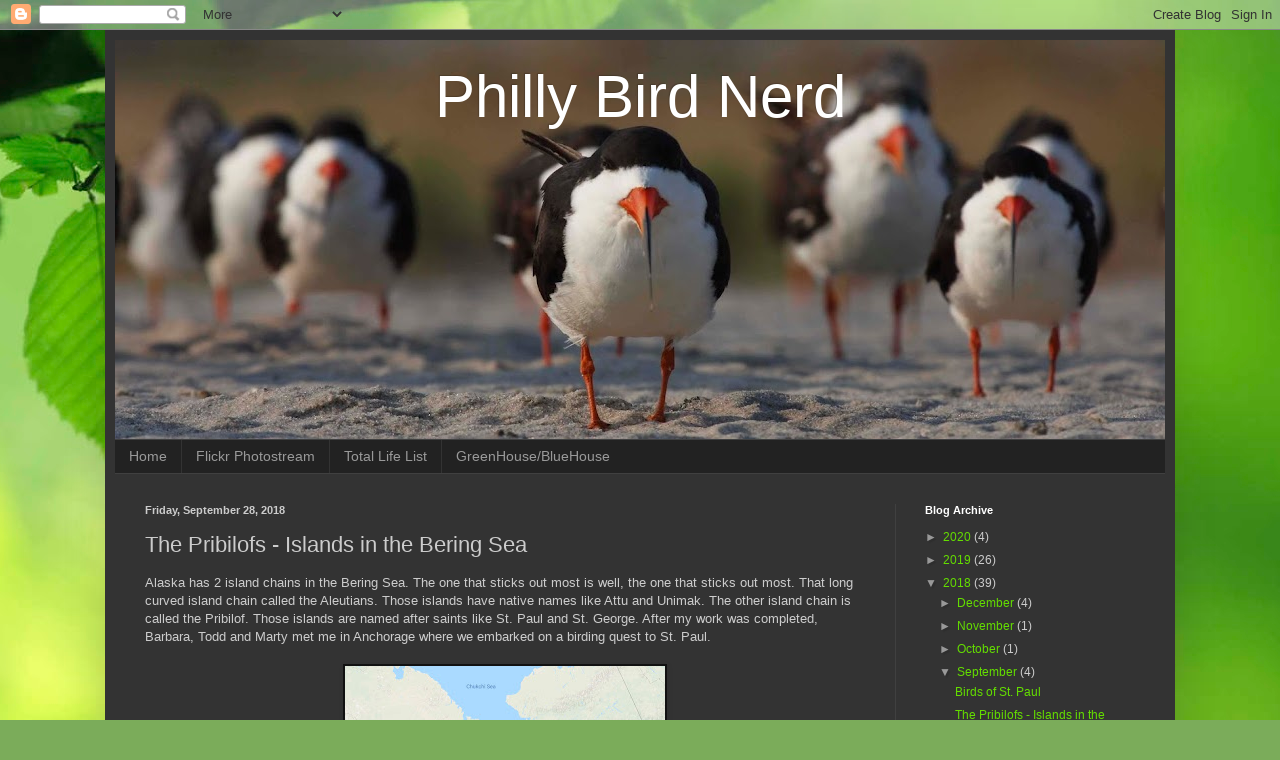

--- FILE ---
content_type: text/html; charset=UTF-8
request_url: https://www.phillybirdnerd.net/2018/09/the-pribilofs-islands-in-bering-sea.html
body_size: 25014
content:
<!DOCTYPE html>
<html class='v2' dir='ltr' lang='en'>
<head>
<link href='https://www.blogger.com/static/v1/widgets/335934321-css_bundle_v2.css' rel='stylesheet' type='text/css'/>
<meta content='width=1100' name='viewport'/>
<meta content='text/html; charset=UTF-8' http-equiv='Content-Type'/>
<meta content='blogger' name='generator'/>
<link href='https://www.phillybirdnerd.net/favicon.ico' rel='icon' type='image/x-icon'/>
<link href='https://www.phillybirdnerd.net/2018/09/the-pribilofs-islands-in-bering-sea.html' rel='canonical'/>
<link rel="alternate" type="application/atom+xml" title=" Philly Bird Nerd  - Atom" href="https://www.phillybirdnerd.net/feeds/posts/default" />
<link rel="alternate" type="application/rss+xml" title=" Philly Bird Nerd  - RSS" href="https://www.phillybirdnerd.net/feeds/posts/default?alt=rss" />
<link rel="service.post" type="application/atom+xml" title=" Philly Bird Nerd  - Atom" href="https://www.blogger.com/feeds/949709978774208743/posts/default" />

<link rel="alternate" type="application/atom+xml" title=" Philly Bird Nerd  - Atom" href="https://www.phillybirdnerd.net/feeds/2401837159073081072/comments/default" />
<!--Can't find substitution for tag [blog.ieCssRetrofitLinks]-->
<link href='https://blogger.googleusercontent.com/img/b/R29vZ2xl/AVvXsEj1biuDBw2vunKp9bQEtktjMih192F2nOTDgZn3dOZP4uLiMbla9nPtYQNveUpJhIS6o7pPOa6YE17hgeDB0xQclrSSfk-GZOE8OKhr8GeRWCvwJ94A7g-EcWLRb4Gb9U0b_2xRSHxyf_Y/s320/StPaulMap.JPG' rel='image_src'/>
<meta content='https://www.phillybirdnerd.net/2018/09/the-pribilofs-islands-in-bering-sea.html' property='og:url'/>
<meta content='The Pribilofs - Islands in the Bering Sea' property='og:title'/>
<meta content='Alaska has 2 island chains in the Bering Sea. The one that sticks out most is well, the one that sticks out most. That long curved island ch...' property='og:description'/>
<meta content='https://blogger.googleusercontent.com/img/b/R29vZ2xl/AVvXsEj1biuDBw2vunKp9bQEtktjMih192F2nOTDgZn3dOZP4uLiMbla9nPtYQNveUpJhIS6o7pPOa6YE17hgeDB0xQclrSSfk-GZOE8OKhr8GeRWCvwJ94A7g-EcWLRb4Gb9U0b_2xRSHxyf_Y/w1200-h630-p-k-no-nu/StPaulMap.JPG' property='og:image'/>
<title> Philly Bird Nerd : The Pribilofs - Islands in the Bering Sea</title>
<style id='page-skin-1' type='text/css'><!--
/*
-----------------------------------------------
Blogger Template Style
Name:     Simple
Designer: Blogger
URL:      www.blogger.com
----------------------------------------------- */
/* Content
----------------------------------------------- */
body {
font: normal normal 12px Arial, Tahoma, Helvetica, FreeSans, sans-serif;
color: #cccccc;
background: #7bac5a url(//themes.googleusercontent.com/image?id=1O68v0l7ayqpM85V2xfD-z63QXDgDzJQgKH3ThSiA-jsf8XlYQ_Yzo2L06OykwDkv14ga) no-repeat fixed top center /* Credit: konradlew (http://www.istockphoto.com/file_closeup.php?id=8057914&platform=blogger) */;
padding: 0 40px 40px 40px;
}
html body .region-inner {
min-width: 0;
max-width: 100%;
width: auto;
}
h2 {
font-size: 22px;
}
a:link {
text-decoration:none;
color: #64dd00;
}
a:visited {
text-decoration:none;
color: #65cc00;
}
a:hover {
text-decoration:underline;
color: #65cc00;
}
.body-fauxcolumn-outer .fauxcolumn-inner {
background: transparent none repeat scroll top left;
_background-image: none;
}
.body-fauxcolumn-outer .cap-top {
position: absolute;
z-index: 1;
height: 400px;
width: 100%;
}
.body-fauxcolumn-outer .cap-top .cap-left {
width: 100%;
background: transparent none repeat-x scroll top left;
_background-image: none;
}
.content-outer {
-moz-box-shadow: 0 0 40px rgba(0, 0, 0, .15);
-webkit-box-shadow: 0 0 5px rgba(0, 0, 0, .15);
-goog-ms-box-shadow: 0 0 10px #333333;
box-shadow: 0 0 40px rgba(0, 0, 0, .15);
margin-bottom: 1px;
}
.content-inner {
padding: 10px 10px;
}
.content-inner {
background-color: #333333;
}
/* Header
----------------------------------------------- */
.header-outer {
background: rgba(0, 0, 0, 0) none repeat-x scroll 0 -400px;
_background-image: none;
}
.Header h1 {
font: normal normal 60px Arial, Tahoma, Helvetica, FreeSans, sans-serif;
color: #ffffff;
text-shadow: -1px -1px 1px rgba(0, 0, 0, .2);
}
.Header h1 a {
color: #ffffff;
}
.Header .description {
font-size: 140%;
color: #aaaaaa;
}
.header-inner .Header .titlewrapper {
padding: 22px 30px;
}
.header-inner .Header .descriptionwrapper {
padding: 0 30px;
}
/* Tabs
----------------------------------------------- */
.tabs-inner .section:first-child {
border-top: 1px solid #404040;
}
.tabs-inner .section:first-child ul {
margin-top: -1px;
border-top: 1px solid #404040;
border-left: 0 solid #404040;
border-right: 0 solid #404040;
}
.tabs-inner .widget ul {
background: #222222 none repeat-x scroll 0 -800px;
_background-image: none;
border-bottom: 1px solid #404040;
margin-top: 0;
margin-left: -30px;
margin-right: -30px;
}
.tabs-inner .widget li a {
display: inline-block;
padding: .6em 1em;
font: normal normal 14px Arial, Tahoma, Helvetica, FreeSans, sans-serif;
color: #999999;
border-left: 1px solid #333333;
border-right: 0 solid #404040;
}
.tabs-inner .widget li:first-child a {
border-left: none;
}
.tabs-inner .widget li.selected a, .tabs-inner .widget li a:hover {
color: #ffffff;
background-color: #000000;
text-decoration: none;
}
/* Columns
----------------------------------------------- */
.main-outer {
border-top: 0 solid #404040;
}
.fauxcolumn-left-outer .fauxcolumn-inner {
border-right: 1px solid #404040;
}
.fauxcolumn-right-outer .fauxcolumn-inner {
border-left: 1px solid #404040;
}
/* Headings
----------------------------------------------- */
div.widget > h2,
div.widget h2.title {
margin: 0 0 1em 0;
font: normal bold 11px Arial, Tahoma, Helvetica, FreeSans, sans-serif;
color: #ffffff;
}
/* Widgets
----------------------------------------------- */
.widget .zippy {
color: #999999;
text-shadow: 2px 2px 1px rgba(0, 0, 0, .1);
}
.widget .popular-posts ul {
list-style: none;
}
/* Posts
----------------------------------------------- */
h2.date-header {
font: normal bold 11px Arial, Tahoma, Helvetica, FreeSans, sans-serif;
}
.date-header span {
background-color: rgba(0, 0, 0, 0);
color: #cccccc;
padding: inherit;
letter-spacing: inherit;
margin: inherit;
}
.main-inner {
padding-top: 30px;
padding-bottom: 30px;
}
.main-inner .column-center-inner {
padding: 0 15px;
}
.main-inner .column-center-inner .section {
margin: 0 15px;
}
.post {
margin: 0 0 25px 0;
}
h3.post-title, .comments h4 {
font: normal normal 22px Arial, Tahoma, Helvetica, FreeSans, sans-serif;
margin: .75em 0 0;
}
.post-body {
font-size: 110%;
line-height: 1.4;
position: relative;
}
.post-body img, .post-body .tr-caption-container, .Profile img, .Image img,
.BlogList .item-thumbnail img {
padding: 0;
background: #111111;
border: 1px solid #111111;
-moz-box-shadow: 1px 1px 5px rgba(0, 0, 0, .1);
-webkit-box-shadow: 1px 1px 5px rgba(0, 0, 0, .1);
box-shadow: 1px 1px 5px rgba(0, 0, 0, .1);
}
.post-body img, .post-body .tr-caption-container {
padding: 1px;
}
.post-body .tr-caption-container {
color: #cccccc;
}
.post-body .tr-caption-container img {
padding: 0;
background: transparent;
border: none;
-moz-box-shadow: 0 0 0 rgba(0, 0, 0, .1);
-webkit-box-shadow: 0 0 0 rgba(0, 0, 0, .1);
box-shadow: 0 0 0 rgba(0, 0, 0, .1);
}
.post-header {
margin: 0 0 1.5em;
line-height: 1.6;
font-size: 90%;
}
.post-footer {
margin: 20px -2px 0;
padding: 5px 10px;
color: #888888;
background-color: #303030;
border-bottom: 1px solid #444444;
line-height: 1.6;
font-size: 90%;
}
#comments .comment-author {
padding-top: 1.5em;
border-top: 1px solid #404040;
background-position: 0 1.5em;
}
#comments .comment-author:first-child {
padding-top: 0;
border-top: none;
}
.avatar-image-container {
margin: .2em 0 0;
}
#comments .avatar-image-container img {
border: 1px solid #111111;
}
/* Comments
----------------------------------------------- */
.comments .comments-content .icon.blog-author {
background-repeat: no-repeat;
background-image: url([data-uri]);
}
.comments .comments-content .loadmore a {
border-top: 1px solid #999999;
border-bottom: 1px solid #999999;
}
.comments .comment-thread.inline-thread {
background-color: #303030;
}
.comments .continue {
border-top: 2px solid #999999;
}
/* Accents
---------------------------------------------- */
.section-columns td.columns-cell {
border-left: 1px solid #404040;
}
.blog-pager {
background: transparent none no-repeat scroll top center;
}
.blog-pager-older-link, .home-link,
.blog-pager-newer-link {
background-color: #333333;
padding: 5px;
}
.footer-outer {
border-top: 0 dashed #bbbbbb;
}
/* Mobile
----------------------------------------------- */
body.mobile  {
background-size: auto;
}
.mobile .body-fauxcolumn-outer {
background: transparent none repeat scroll top left;
}
.mobile .body-fauxcolumn-outer .cap-top {
background-size: 100% auto;
}
.mobile .content-outer {
-webkit-box-shadow: 0 0 3px rgba(0, 0, 0, .15);
box-shadow: 0 0 3px rgba(0, 0, 0, .15);
}
.mobile .tabs-inner .widget ul {
margin-left: 0;
margin-right: 0;
}
.mobile .post {
margin: 0;
}
.mobile .main-inner .column-center-inner .section {
margin: 0;
}
.mobile .date-header span {
padding: 0.1em 10px;
margin: 0 -10px;
}
.mobile h3.post-title {
margin: 0;
}
.mobile .blog-pager {
background: transparent none no-repeat scroll top center;
}
.mobile .footer-outer {
border-top: none;
}
.mobile .main-inner, .mobile .footer-inner {
background-color: #333333;
}
.mobile-index-contents {
color: #cccccc;
}
.mobile-link-button {
background-color: #64dd00;
}
.mobile-link-button a:link, .mobile-link-button a:visited {
color: #ffffff;
}
.mobile .tabs-inner .section:first-child {
border-top: none;
}
.mobile .tabs-inner .PageList .widget-content {
background-color: #000000;
color: #ffffff;
border-top: 1px solid #404040;
border-bottom: 1px solid #404040;
}
.mobile .tabs-inner .PageList .widget-content .pagelist-arrow {
border-left: 1px solid #404040;
}

--></style>
<style id='template-skin-1' type='text/css'><!--
body {
min-width: 1070px;
}
.content-outer, .content-fauxcolumn-outer, .region-inner {
min-width: 1070px;
max-width: 1070px;
_width: 1070px;
}
.main-inner .columns {
padding-left: 0;
padding-right: 270px;
}
.main-inner .fauxcolumn-center-outer {
left: 0;
right: 270px;
/* IE6 does not respect left and right together */
_width: expression(this.parentNode.offsetWidth -
parseInt("0") -
parseInt("270px") + 'px');
}
.main-inner .fauxcolumn-left-outer {
width: 0;
}
.main-inner .fauxcolumn-right-outer {
width: 270px;
}
.main-inner .column-left-outer {
width: 0;
right: 100%;
margin-left: -0;
}
.main-inner .column-right-outer {
width: 270px;
margin-right: -270px;
}
#layout {
min-width: 0;
}
#layout .content-outer {
min-width: 0;
width: 800px;
}
#layout .region-inner {
min-width: 0;
width: auto;
}
body#layout div.add_widget {
padding: 8px;
}
body#layout div.add_widget a {
margin-left: 32px;
}
--></style>
<style>
    body {background-image:url(\/\/themes.googleusercontent.com\/image?id=1O68v0l7ayqpM85V2xfD-z63QXDgDzJQgKH3ThSiA-jsf8XlYQ_Yzo2L06OykwDkv14ga);}
    
@media (max-width: 200px) { body {background-image:url(\/\/themes.googleusercontent.com\/image?id=1O68v0l7ayqpM85V2xfD-z63QXDgDzJQgKH3ThSiA-jsf8XlYQ_Yzo2L06OykwDkv14ga&options=w200);}}
@media (max-width: 400px) and (min-width: 201px) { body {background-image:url(\/\/themes.googleusercontent.com\/image?id=1O68v0l7ayqpM85V2xfD-z63QXDgDzJQgKH3ThSiA-jsf8XlYQ_Yzo2L06OykwDkv14ga&options=w400);}}
@media (max-width: 800px) and (min-width: 401px) { body {background-image:url(\/\/themes.googleusercontent.com\/image?id=1O68v0l7ayqpM85V2xfD-z63QXDgDzJQgKH3ThSiA-jsf8XlYQ_Yzo2L06OykwDkv14ga&options=w800);}}
@media (max-width: 1200px) and (min-width: 801px) { body {background-image:url(\/\/themes.googleusercontent.com\/image?id=1O68v0l7ayqpM85V2xfD-z63QXDgDzJQgKH3ThSiA-jsf8XlYQ_Yzo2L06OykwDkv14ga&options=w1200);}}
/* Last tag covers anything over one higher than the previous max-size cap. */
@media (min-width: 1201px) { body {background-image:url(\/\/themes.googleusercontent.com\/image?id=1O68v0l7ayqpM85V2xfD-z63QXDgDzJQgKH3ThSiA-jsf8XlYQ_Yzo2L06OykwDkv14ga&options=w1600);}}
  </style>
<link href='https://www.blogger.com/dyn-css/authorization.css?targetBlogID=949709978774208743&amp;zx=21192a06-77d5-4967-a734-f02b65bbc17e' media='none' onload='if(media!=&#39;all&#39;)media=&#39;all&#39;' rel='stylesheet'/><noscript><link href='https://www.blogger.com/dyn-css/authorization.css?targetBlogID=949709978774208743&amp;zx=21192a06-77d5-4967-a734-f02b65bbc17e' rel='stylesheet'/></noscript>
<meta name='google-adsense-platform-account' content='ca-host-pub-1556223355139109'/>
<meta name='google-adsense-platform-domain' content='blogspot.com'/>

<!-- data-ad-client=ca-pub-1137938811651108 -->

</head>
<body class='loading variant-dark'>
<div class='navbar section' id='navbar' name='Navbar'><div class='widget Navbar' data-version='1' id='Navbar1'><script type="text/javascript">
    function setAttributeOnload(object, attribute, val) {
      if(window.addEventListener) {
        window.addEventListener('load',
          function(){ object[attribute] = val; }, false);
      } else {
        window.attachEvent('onload', function(){ object[attribute] = val; });
      }
    }
  </script>
<div id="navbar-iframe-container"></div>
<script type="text/javascript" src="https://apis.google.com/js/platform.js"></script>
<script type="text/javascript">
      gapi.load("gapi.iframes:gapi.iframes.style.bubble", function() {
        if (gapi.iframes && gapi.iframes.getContext) {
          gapi.iframes.getContext().openChild({
              url: 'https://www.blogger.com/navbar/949709978774208743?po\x3d2401837159073081072\x26origin\x3dhttps://www.phillybirdnerd.net',
              where: document.getElementById("navbar-iframe-container"),
              id: "navbar-iframe"
          });
        }
      });
    </script><script type="text/javascript">
(function() {
var script = document.createElement('script');
script.type = 'text/javascript';
script.src = '//pagead2.googlesyndication.com/pagead/js/google_top_exp.js';
var head = document.getElementsByTagName('head')[0];
if (head) {
head.appendChild(script);
}})();
</script>
</div></div>
<div class='body-fauxcolumns'>
<div class='fauxcolumn-outer body-fauxcolumn-outer'>
<div class='cap-top'>
<div class='cap-left'></div>
<div class='cap-right'></div>
</div>
<div class='fauxborder-left'>
<div class='fauxborder-right'></div>
<div class='fauxcolumn-inner'>
</div>
</div>
<div class='cap-bottom'>
<div class='cap-left'></div>
<div class='cap-right'></div>
</div>
</div>
</div>
<div class='content'>
<div class='content-fauxcolumns'>
<div class='fauxcolumn-outer content-fauxcolumn-outer'>
<div class='cap-top'>
<div class='cap-left'></div>
<div class='cap-right'></div>
</div>
<div class='fauxborder-left'>
<div class='fauxborder-right'></div>
<div class='fauxcolumn-inner'>
</div>
</div>
<div class='cap-bottom'>
<div class='cap-left'></div>
<div class='cap-right'></div>
</div>
</div>
</div>
<div class='content-outer'>
<div class='content-cap-top cap-top'>
<div class='cap-left'></div>
<div class='cap-right'></div>
</div>
<div class='fauxborder-left content-fauxborder-left'>
<div class='fauxborder-right content-fauxborder-right'></div>
<div class='content-inner'>
<header>
<div class='header-outer'>
<div class='header-cap-top cap-top'>
<div class='cap-left'></div>
<div class='cap-right'></div>
</div>
<div class='fauxborder-left header-fauxborder-left'>
<div class='fauxborder-right header-fauxborder-right'></div>
<div class='region-inner header-inner'>
<div class='header section' id='header' name='Header'><div class='widget Header' data-version='1' id='Header1'>
<div id='header-inner' style='background-image: url("https://blogger.googleusercontent.com/img/b/R29vZ2xl/AVvXsEgTQJdZGUAHTI8TMBDpJET1fFgf6HEPegDuIRJE6tIyyH4LzejwhnzKJgzxEIs9iBSfF-JVpFo3oQIdIkB3FwggKPPEG_ed-ieYEz8MLOz6D_9No8AK8Z1P9yKEIJhsuZe29sC3l6AgVIw/s1050/Skimmer_PBN.jpg"); background-position: left; min-height: 399px; _height: 399px; background-repeat: no-repeat; '>
<div class='titlewrapper' style='background: transparent'>
<h1 class='title' style='background: transparent; border-width: 0px'>
<a href='https://www.phillybirdnerd.net/'>
<center> Philly Bird Nerd </center>
</a>
</h1>
</div>
<div class='descriptionwrapper'>
<p class='description'><span>
</span></p>
</div>
</div>
</div></div>
</div>
</div>
<div class='header-cap-bottom cap-bottom'>
<div class='cap-left'></div>
<div class='cap-right'></div>
</div>
</div>
</header>
<div class='tabs-outer'>
<div class='tabs-cap-top cap-top'>
<div class='cap-left'></div>
<div class='cap-right'></div>
</div>
<div class='fauxborder-left tabs-fauxborder-left'>
<div class='fauxborder-right tabs-fauxborder-right'></div>
<div class='region-inner tabs-inner'>
<div class='tabs section' id='crosscol' name='Cross-Column'><div class='widget PageList' data-version='1' id='PageList1'>
<h2>Tabs</h2>
<div class='widget-content'>
<ul>
<li>
<a href='https://www.phillybirdnerd.net/'>Home</a>
</li>
<li>
<a href='http://www.flickr.com/photos/58719725@N04/'>Flickr Photostream</a>
</li>
<li>
<a href='https://www.phillybirdnerd.net/p/total-life-list.html'>Total Life List</a>
</li>
<li>
<a href='https://greenhousebluehouse.shutterfly.com/'>GreenHouse/BlueHouse</a>
</li>
</ul>
<div class='clear'></div>
</div>
</div></div>
<div class='tabs no-items section' id='crosscol-overflow' name='Cross-Column 2'></div>
</div>
</div>
<div class='tabs-cap-bottom cap-bottom'>
<div class='cap-left'></div>
<div class='cap-right'></div>
</div>
</div>
<div class='main-outer'>
<div class='main-cap-top cap-top'>
<div class='cap-left'></div>
<div class='cap-right'></div>
</div>
<div class='fauxborder-left main-fauxborder-left'>
<div class='fauxborder-right main-fauxborder-right'></div>
<div class='region-inner main-inner'>
<div class='columns fauxcolumns'>
<div class='fauxcolumn-outer fauxcolumn-center-outer'>
<div class='cap-top'>
<div class='cap-left'></div>
<div class='cap-right'></div>
</div>
<div class='fauxborder-left'>
<div class='fauxborder-right'></div>
<div class='fauxcolumn-inner'>
</div>
</div>
<div class='cap-bottom'>
<div class='cap-left'></div>
<div class='cap-right'></div>
</div>
</div>
<div class='fauxcolumn-outer fauxcolumn-left-outer'>
<div class='cap-top'>
<div class='cap-left'></div>
<div class='cap-right'></div>
</div>
<div class='fauxborder-left'>
<div class='fauxborder-right'></div>
<div class='fauxcolumn-inner'>
</div>
</div>
<div class='cap-bottom'>
<div class='cap-left'></div>
<div class='cap-right'></div>
</div>
</div>
<div class='fauxcolumn-outer fauxcolumn-right-outer'>
<div class='cap-top'>
<div class='cap-left'></div>
<div class='cap-right'></div>
</div>
<div class='fauxborder-left'>
<div class='fauxborder-right'></div>
<div class='fauxcolumn-inner'>
</div>
</div>
<div class='cap-bottom'>
<div class='cap-left'></div>
<div class='cap-right'></div>
</div>
</div>
<!-- corrects IE6 width calculation -->
<div class='columns-inner'>
<div class='column-center-outer'>
<div class='column-center-inner'>
<div class='main section' id='main' name='Main'><div class='widget Blog' data-version='1' id='Blog1'>
<div class='blog-posts hfeed'>

          <div class="date-outer">
        
<h2 class='date-header'><span>Friday, September 28, 2018</span></h2>

          <div class="date-posts">
        
<div class='post-outer'>
<div class='post hentry uncustomized-post-template' itemprop='blogPost' itemscope='itemscope' itemtype='http://schema.org/BlogPosting'>
<meta content='https://blogger.googleusercontent.com/img/b/R29vZ2xl/AVvXsEj1biuDBw2vunKp9bQEtktjMih192F2nOTDgZn3dOZP4uLiMbla9nPtYQNveUpJhIS6o7pPOa6YE17hgeDB0xQclrSSfk-GZOE8OKhr8GeRWCvwJ94A7g-EcWLRb4Gb9U0b_2xRSHxyf_Y/s320/StPaulMap.JPG' itemprop='image_url'/>
<meta content='949709978774208743' itemprop='blogId'/>
<meta content='2401837159073081072' itemprop='postId'/>
<a name='2401837159073081072'></a>
<h3 class='post-title entry-title' itemprop='name'>
The Pribilofs - Islands in the Bering Sea
</h3>
<div class='post-header'>
<div class='post-header-line-1'></div>
</div>
<div class='post-body entry-content' id='post-body-2401837159073081072' itemprop='description articleBody'>
Alaska has 2 island chains in the Bering Sea. The one that sticks out most is well, the one that sticks out most. That long curved island chain called the Aleutians. Those islands have native names like Attu and Unimak. The other island chain is called the Pribilof. Those islands are named after saints like St. Paul and St. George. After my work was completed, Barbara, Todd and Marty met me in Anchorage where we embarked on a birding quest to St. Paul.<br />
<br />
<table align="center" cellpadding="0" cellspacing="0" class="tr-caption-container" style="margin-left: auto; margin-right: auto; text-align: center;"><tbody>
<tr><td style="text-align: center;"><a href="https://blogger.googleusercontent.com/img/b/R29vZ2xl/AVvXsEj1biuDBw2vunKp9bQEtktjMih192F2nOTDgZn3dOZP4uLiMbla9nPtYQNveUpJhIS6o7pPOa6YE17hgeDB0xQclrSSfk-GZOE8OKhr8GeRWCvwJ94A7g-EcWLRb4Gb9U0b_2xRSHxyf_Y/s1600/StPaulMap.JPG" imageanchor="1" style="margin-left: auto; margin-right: auto;"><img border="0" data-original-height="1273" data-original-width="1600" height="254" src="https://blogger.googleusercontent.com/img/b/R29vZ2xl/AVvXsEj1biuDBw2vunKp9bQEtktjMih192F2nOTDgZn3dOZP4uLiMbla9nPtYQNveUpJhIS6o7pPOa6YE17hgeDB0xQclrSSfk-GZOE8OKhr8GeRWCvwJ94A7g-EcWLRb4Gb9U0b_2xRSHxyf_Y/s320/StPaulMap.JPG" width="320" /></a></td></tr>
<tr><td class="tr-caption" style="text-align: center;">St. Paul Island</td></tr>
</tbody></table>
St. Paul island is pretty well known among Alaska's birding destinations as a place where birds from Russia and Asia are often found ( I kinda see what Sara Palin was inferring ) The island is an extinct volcano that has NO TREES. None. Nada. The whole island looks like this.<br />
<br />
<table align="center" cellpadding="0" cellspacing="0" class="tr-caption-container" style="margin-left: auto; margin-right: auto; text-align: center;"><tbody>
<tr><td style="text-align: center;"><a href="https://blogger.googleusercontent.com/img/b/R29vZ2xl/AVvXsEhJkKlbI5GmoJFM58-8g4LNe-mgfFKEzNiUSVGJXbKTwiwegrfgFp7ZD5o0uFdPjkLD7Ago2L0oTC1A5yA9d94FfCEdGwoGCVhnTgD8Tyw_t0uebEeuuZPqCDI6bxuVabH5DooaiAcrcKo/s1600/PutchkieRoad.jpeg" imageanchor="1" style="margin-left: auto; margin-right: auto;"><img border="0" data-original-height="1200" data-original-width="1600" height="240" src="https://blogger.googleusercontent.com/img/b/R29vZ2xl/AVvXsEhJkKlbI5GmoJFM58-8g4LNe-mgfFKEzNiUSVGJXbKTwiwegrfgFp7ZD5o0uFdPjkLD7Ago2L0oTC1A5yA9d94FfCEdGwoGCVhnTgD8Tyw_t0uebEeuuZPqCDI6bxuVabH5DooaiAcrcKo/s320/PutchkieRoad.jpeg" width="320" /></a></td></tr>
<tr><td class="tr-caption" style="text-align: center;">Vast St. Paul</td></tr>
</tbody></table>
The island was settled first by native Alaskans (we used to call them Eskimos) and then by Russians. The Russians found value in the island from the fur seals that provided fur and meat. Hundreds of thousands of seals used the island for rest and breeding making them easy targets for the hunters. I won't depress you with the details but you can connect the dots about how the seals were on the verge of extinction but the good news is that today, the seals are thriving again. Every beach was loaded with them. Check out the video.<br />
<br />
<div class="separator" style="clear: both; text-align: center;">
<iframe width="320" height="266" class="YOUTUBE-iframe-video" data-thumbnail-src="https://i.ytimg.com/vi/lEu4rpN9rBc/0.jpg" src="https://www.youtube.com/embed/lEu4rpN9rBc?feature=player_embedded" frameborder="0" allowfullscreen></iframe></div>
<br />
The seals are protected by island wildlife rangers and we abided by the signs and kept our distance for the most part. In some areas, the road came close to the beach and provided us with intimate access to the wonders of the colony. This scene reminded me of the Jersey shore - the adults watching the kids playing in the surf.<br />
<br />
<table align="center" cellpadding="0" cellspacing="0" class="tr-caption-container" style="margin-left: auto; margin-right: auto; text-align: center;"><tbody>
<tr><td style="text-align: center;"><a href="https://blogger.googleusercontent.com/img/b/R29vZ2xl/AVvXsEh-jf3nAQcFNDoMPcbnWM5vfrlfWVMpEJ-m58Y7Dswqvxd6H7S6oXoCCna05_XsZiomukoxhdDJLnxQ5JFIh_LoGSqVlhiwZNUEUYxKnzfykIV2XOYwNoDtcKz6sBQNAZpCQVC2Ra3aK-o/s1600/FurSeal_pups-7116.jpg" imageanchor="1" style="margin-left: auto; margin-right: auto;"><img border="0" data-original-height="1067" data-original-width="1600" height="213" src="https://blogger.googleusercontent.com/img/b/R29vZ2xl/AVvXsEh-jf3nAQcFNDoMPcbnWM5vfrlfWVMpEJ-m58Y7Dswqvxd6H7S6oXoCCna05_XsZiomukoxhdDJLnxQ5JFIh_LoGSqVlhiwZNUEUYxKnzfykIV2XOYwNoDtcKz6sBQNAZpCQVC2Ra3aK-o/s320/FurSeal_pups-7116.jpg" width="320" /></a></td></tr>
<tr><td class="tr-caption" style="text-align: center;">Kids on the beach</td></tr>
</tbody></table>
This bull male was all about scratching himself and lounging around.<br />
<br />
<table align="center" cellpadding="0" cellspacing="0" class="tr-caption-container" style="margin-left: auto; margin-right: auto; text-align: center;"><tbody>
<tr><td style="text-align: center;"><a href="https://blogger.googleusercontent.com/img/b/R29vZ2xl/AVvXsEjuau1xRbhyphenhyphenqTHOYFm36NtWxo6c27dDlegU6IZ8ki8Ja9vLAGTk97dSDRTF0aiXZD1Q7XJoktQLHEoQpP8IXsTN7PawFJta2zvSbz2l4NuGlJu7Eq7GrUuD3E7mO8vaO82lKK7wleale0M/s1600/FurSeal_bull-6897.jpg" imageanchor="1" style="margin-left: auto; margin-right: auto;"><img border="0" data-original-height="1600" data-original-width="1067" height="320" src="https://blogger.googleusercontent.com/img/b/R29vZ2xl/AVvXsEjuau1xRbhyphenhyphenqTHOYFm36NtWxo6c27dDlegU6IZ8ki8Ja9vLAGTk97dSDRTF0aiXZD1Q7XJoktQLHEoQpP8IXsTN7PawFJta2zvSbz2l4NuGlJu7Eq7GrUuD3E7mO8vaO82lKK7wleale0M/s320/FurSeal_bull-6897.jpg" width="213" /></a></td></tr>
<tr><td class="tr-caption" style="text-align: center;">Big Daddy</td></tr>
</tbody></table>
This male and female spent hours courting. She was totally into him and kept poking and biting him so that he paid attention to her.<br />
<table align="center" cellpadding="0" cellspacing="0" class="tr-caption-container" style="margin-left: auto; margin-right: auto; text-align: center;"><tbody>
<tr><td style="text-align: center;"><a href="https://blogger.googleusercontent.com/img/b/R29vZ2xl/AVvXsEitx-xpq_QcMj0BtlbJfcd4VzUFDyOUsqRWBT1QRNPBEOjN-vjWyOzWJdiTGe8LR8cTyQahFmp7Vj1PA71J6lAlN-2yknW2MCBYFzD_5nOU3N378Nj4lt4L_RYjhsWL3Re-DPy_qpO4iLI/s1600/FurSeals_courting-6994.jpg" imageanchor="1" style="margin-left: auto; margin-right: auto;"><img border="0" data-original-height="1067" data-original-width="1600" height="213" src="https://blogger.googleusercontent.com/img/b/R29vZ2xl/AVvXsEitx-xpq_QcMj0BtlbJfcd4VzUFDyOUsqRWBT1QRNPBEOjN-vjWyOzWJdiTGe8LR8cTyQahFmp7Vj1PA71J6lAlN-2yknW2MCBYFzD_5nOU3N378Nj4lt4L_RYjhsWL3Re-DPy_qpO4iLI/s320/FurSeals_courting-6994.jpg" width="320" /></a></td></tr>
<tr><td class="tr-caption" style="text-align: center;">Beach Date</td></tr>
</tbody></table>
Meanwhile, this mother spent the afternoon suckling her pup to get him ready for a long hard winter at sea. He will need to gain alot of weight before he embarks on his solitary winter journey.<br />
<br />
<table align="center" cellpadding="0" cellspacing="0" class="tr-caption-container" style="margin-left: auto; margin-right: auto; text-align: center;"><tbody>
<tr><td style="text-align: center;"><a href="https://blogger.googleusercontent.com/img/b/R29vZ2xl/AVvXsEjTCOTyYqz4yOqTYHGZVmtIc78lZ4Fd_pk63W4-DAGs6rv8IgifPhu5Gr8QAC8FxPHRKjmM7fZTTjDGNNDu0GDbVAS6CiVtZByFEO8D3egqR-NhTbR7iYJbND7ZaaTUlIQhNHdaOur55Fo/s1600/FurSeal_suckling-7702.jpg" imageanchor="1" style="margin-left: auto; margin-right: auto;"><img border="0" data-original-height="1067" data-original-width="1600" height="213" src="https://blogger.googleusercontent.com/img/b/R29vZ2xl/AVvXsEjTCOTyYqz4yOqTYHGZVmtIc78lZ4Fd_pk63W4-DAGs6rv8IgifPhu5Gr8QAC8FxPHRKjmM7fZTTjDGNNDu0GDbVAS6CiVtZByFEO8D3egqR-NhTbR7iYJbND7ZaaTUlIQhNHdaOur55Fo/s320/FurSeal_suckling-7702.jpg" width="320" /></a></td></tr>
<tr><td class="tr-caption" style="text-align: center;">Intimate Moment</td></tr>
</tbody></table>
The Fur Seals were very curious about us. This gal was spying us from the harbor.<br />
<br />
<table align="center" cellpadding="0" cellspacing="0" class="tr-caption-container" style="margin-left: auto; margin-right: auto; text-align: center;"><tbody>
<tr><td style="text-align: center;"><a href="https://blogger.googleusercontent.com/img/b/R29vZ2xl/AVvXsEgTouPV_nKBy-AOiethJDPOldnB2CwarOt2Ndg7RT4yPRGtn7cWnEGok5bEfNTv5qs5DtdScHPOkaPIyxJS_HShPbChDl4MDd5BH2px68ZRuoWha_-JtGsuNhGfUfiw4XQ6itQTZkSWj78/s1600/FurSeal_swim-7573.jpg" imageanchor="1" style="margin-left: auto; margin-right: auto;"><img border="0" data-original-height="1067" data-original-width="1600" height="213" src="https://blogger.googleusercontent.com/img/b/R29vZ2xl/AVvXsEgTouPV_nKBy-AOiethJDPOldnB2CwarOt2Ndg7RT4yPRGtn7cWnEGok5bEfNTv5qs5DtdScHPOkaPIyxJS_HShPbChDl4MDd5BH2px68ZRuoWha_-JtGsuNhGfUfiw4XQ6itQTZkSWj78/s320/FurSeal_swim-7573.jpg" width="320" /></a></td></tr>
<tr><td class="tr-caption" style="text-align: center;">Curious George-ette</td></tr>
</tbody></table>
The people who live on the island have gone through rough times in the past but today, they protect the Fur Seals and also responsibly hunt them to provide food and continue their culture.<br />
<br />
The island has one main industry which is seafood processing. Fish and crab boats that work in the Bering Sea (think Deadliest Catch) offload their catch in the harbor to be processed and sent to restaurants around the world. Why is all of this relevant? Funny you should ask. The native people have a corporation called TDX. They own the airport, the hotel, and most of the land on the island. They also provide the guides for birding tours. Our little group signed up for the TDX tour which included the flight from Anchorage, hotel, meals, and the birding guides. Sounds great. This is a photo of BOTH the airport AND the hotel.<br />
<br />
<table align="center" cellpadding="0" cellspacing="0" class="tr-caption-container" style="margin-left: auto; margin-right: auto; text-align: center;"><tbody>
<tr><td style="text-align: center;"><a href="https://blogger.googleusercontent.com/img/b/R29vZ2xl/AVvXsEiOwSJJoa34-c7tqKuiAqXmOu997dzYRMw8rBXmiFvj56wrZkbXBN49sEiHCkcsQUNSzZeU8OE-Wf_CaJ-W413Z_Wd7aAy0SDZapYF6rbb-lztA1TBFm0slZDt0gbLHMCyHGWGJGD3Ep8s/s1600/StPaulAirport_Hotel.jpeg" imageanchor="1" style="margin-left: auto; margin-right: auto;"><img border="0" data-original-height="1200" data-original-width="1600" height="240" src="https://blogger.googleusercontent.com/img/b/R29vZ2xl/AVvXsEiOwSJJoa34-c7tqKuiAqXmOu997dzYRMw8rBXmiFvj56wrZkbXBN49sEiHCkcsQUNSzZeU8OE-Wf_CaJ-W413Z_Wd7aAy0SDZapYF6rbb-lztA1TBFm0slZDt0gbLHMCyHGWGJGD3Ep8s/s320/StPaulAirport_Hotel.jpeg" width="320" /></a></td></tr>
<tr><td class="tr-caption" style="text-align: center;">St. Paul Airport and Hotel</td></tr>
</tbody></table>
Did I mention that the island doesn't have a restaurant. The hotel doesn't have a restaurant either. The "meals" are served at the fish processing plant. We ate in the commissary along with the workers. Sounds bad right? Wrong! The commissary provided excellent meals. Yes, the atmosphere reminded me of the high school cafeteria but the food was actually good - poached halibut, enchiladas, lasagna, fork-tender roast beef, and (not making this up) cheese blintzes!<br />
<br />
<table align="center" cellpadding="0" cellspacing="0" class="tr-caption-container" style="margin-left: auto; margin-right: auto; text-align: center;"><tbody>
<tr><td style="text-align: center;"><a href="https://blogger.googleusercontent.com/img/b/R29vZ2xl/AVvXsEiGTh3_4YkLH5vbiQPK4b5o7hPjnNV1Ngo37p9DtNOQImCsMNlSwh59Kf5dZYDM6wdDjuyhe7gnmz75UD-I0DcXpVRR6bIp_UkxRAL0u2C85FMf4C0voHCiQRahgmrlwDe_LsKCeCTKEEY/s1600/TridentCommissary.jpeg" imageanchor="1" style="margin-left: auto; margin-right: auto;"><img border="0" data-original-height="1200" data-original-width="1600" height="240" src="https://blogger.googleusercontent.com/img/b/R29vZ2xl/AVvXsEiGTh3_4YkLH5vbiQPK4b5o7hPjnNV1Ngo37p9DtNOQImCsMNlSwh59Kf5dZYDM6wdDjuyhe7gnmz75UD-I0DcXpVRR6bIp_UkxRAL0u2C85FMf4C0voHCiQRahgmrlwDe_LsKCeCTKEEY/s320/TridentCommissary.jpeg" width="320" /></a></td></tr>
<tr><td class="tr-caption" style="text-align: center;">Trident Seafood Commissary</td></tr>
</tbody></table>
The "lunch ladies" (my nickname for the commissary workers) were very nice and proud of the food that they served. This was obvious on the morning when our bird guide got a flat tire (shredded) on his way to pick us up for breakfast. We were stranded at the hotel and missed the breakfast time slot which ended at 8 AM.<br />
<br />
<table align="center" cellpadding="0" cellspacing="0" class="tr-caption-container" style="margin-left: auto; margin-right: auto; text-align: center;"><tbody>
<tr><td style="text-align: center;"><a href="https://blogger.googleusercontent.com/img/b/R29vZ2xl/AVvXsEg93BfnVhGb4FZJOBtLndCrhzb5knq_VViBrJ5Oy56z3jLxpRYZbMbzsuDeAmJxL1ZUGlq2sNDfsYn5kmSsb9xLS7BCzaw9ytwXX92EtXU0pP3ism7r0pOsy5-VLYn1jW0Ih1np_OerHfo/s1600/TireShred.jpeg" imageanchor="1" style="margin-left: auto; margin-right: auto;"><img border="0" data-original-height="1600" data-original-width="1200" height="320" src="https://blogger.googleusercontent.com/img/b/R29vZ2xl/AVvXsEg93BfnVhGb4FZJOBtLndCrhzb5knq_VViBrJ5Oy56z3jLxpRYZbMbzsuDeAmJxL1ZUGlq2sNDfsYn5kmSsb9xLS7BCzaw9ytwXX92EtXU0pP3ism7r0pOsy5-VLYn1jW0Ih1np_OerHfo/s320/TireShred.jpeg" width="240" /></a></td></tr>
<tr><td class="tr-caption" style="text-align: center;">Never drive on a flat tire</td></tr>
</tbody></table>
The guide was frazzled. I suggested that we borrow a pickup truck from another hotel guest and drive into town to get the other van. On the way, I had an idea to go to the commissary to get some "to-go" food. The lunch ladies were so happy to see us that they packed up eggs, sausage, bacon, blintzes (I can't make this up) and biscuits for the crew back at the hotel.<br />
<br />
<table align="center" cellpadding="0" cellspacing="0" class="tr-caption-container" style="margin-left: auto; margin-right: auto; text-align: center;"><tbody>
<tr><td style="text-align: center;"><a href="https://blogger.googleusercontent.com/img/b/R29vZ2xl/AVvXsEiw_3zYKkmObf6mtBXJZ5laqKn0NUkBBsNQVNYXJ3tJLR7TB_e5CqkRWkkXLxfeXfuYevlxgj1ZGk2-OjwPCOyqp3Zu1CZnrOnrUNwkgh8xDy6ldjX2a3_vaImqSRPVCITIsiDG_4ZEUks/s1600/Breakfast_hotel.jpeg" imageanchor="1" style="margin-left: auto; margin-right: auto;"><img border="0" data-original-height="1600" data-original-width="1200" height="320" src="https://blogger.googleusercontent.com/img/b/R29vZ2xl/AVvXsEiw_3zYKkmObf6mtBXJZ5laqKn0NUkBBsNQVNYXJ3tJLR7TB_e5CqkRWkkXLxfeXfuYevlxgj1ZGk2-OjwPCOyqp3Zu1CZnrOnrUNwkgh8xDy6ldjX2a3_vaImqSRPVCITIsiDG_4ZEUks/s320/Breakfast_hotel.jpeg" width="240" /></a></td></tr>
<tr><td class="tr-caption" style="text-align: center;">Breakfast is served!</td></tr>
</tbody></table>
Everyone was happy. Our group weren't the only birders on the island. We shared vans and guides with 3 others in the tour and 2 independent "Big Year" birders.<br />
<br />
OK, we didn't just eat and fix flat tires. We actually birded the island. We had target birds that are regulars on the island and hoped for some vagrants too. The guides took us immediately to see some of the regulars including Red-legged Kittiwake. There are only 2 types of Kittiwakes - red-legged and black-legged. The Black-legged Kittiwakes are found on the east coast where we see them regularly but the Reds are only found in the Bering Sea. On St. Paul, you can find both.<br />
<br />
<table align="center" cellpadding="0" cellspacing="0" class="tr-caption-container" style="margin-left: auto; margin-right: auto; text-align: center;"><tbody>
<tr><td style="text-align: center;"><a href="https://blogger.googleusercontent.com/img/b/R29vZ2xl/AVvXsEhFa2dGs5d-R8pK3EkBY1qhjK_v28L2659DP7UWStgtf_IPmucmDiybXnfTuBN3jKSBjNpk-0MyJTHbIbE3DHsXPMzcAMNEdQoX1FW7IYdwe4jTK7WyIzdlXmOPzG7dYjTGzbOm-GLcE7w/s1600/Black-leggedKittiwake-8302.jpg" imageanchor="1" style="margin-left: auto; margin-right: auto;"><img border="0" data-original-height="1067" data-original-width="1600" height="213" src="https://blogger.googleusercontent.com/img/b/R29vZ2xl/AVvXsEhFa2dGs5d-R8pK3EkBY1qhjK_v28L2659DP7UWStgtf_IPmucmDiybXnfTuBN3jKSBjNpk-0MyJTHbIbE3DHsXPMzcAMNEdQoX1FW7IYdwe4jTK7WyIzdlXmOPzG7dYjTGzbOm-GLcE7w/s320/Black-leggedKittiwake-8302.jpg" width="320" /></a></td></tr>
<tr><td class="tr-caption" style="text-align: center;">Black-legged Kittiwake</td></tr>
</tbody></table>
<br />
<table align="center" cellpadding="0" cellspacing="0" class="tr-caption-container" style="margin-left: auto; margin-right: auto; text-align: center;"><tbody>
<tr><td style="text-align: center;"><a href="https://blogger.googleusercontent.com/img/b/R29vZ2xl/AVvXsEgexpKYZNEbkukrC0ZfeWYWnDf1STmyV0HsR1acvp2_FDPcLn4NDvHkIIB-P0fHTMyqz_t7i9uK3H0kWyUSF2XrBy1nv6aq0jkA3rMTIyz2DtIH7DldFCuxgnnrwj9xfXK0hZGEOHSHfZs/s1600/Red-leggedKittiwake-6327.jpg" imageanchor="1" style="margin-left: auto; margin-right: auto;"><img border="0" data-original-height="1067" data-original-width="1600" height="213" src="https://blogger.googleusercontent.com/img/b/R29vZ2xl/AVvXsEgexpKYZNEbkukrC0ZfeWYWnDf1STmyV0HsR1acvp2_FDPcLn4NDvHkIIB-P0fHTMyqz_t7i9uK3H0kWyUSF2XrBy1nv6aq0jkA3rMTIyz2DtIH7DldFCuxgnnrwj9xfXK0hZGEOHSHfZs/s320/Red-leggedKittiwake-6327.jpg" width="320" /></a></td></tr>
<tr><td class="tr-caption" style="text-align: center;">Red-legged Kittiwake</td></tr>
</tbody></table>
&nbsp;I think even non-birders can nail the ID on these. In case you need to see a comparison, here they are sitting side-by-side. Notice the subtle differences in bill length and head shape? Forget it, just look at the legs.<br />
<br />
<table align="center" cellpadding="0" cellspacing="0" class="tr-caption-container" style="margin-left: auto; margin-right: auto; text-align: center;"><tbody>
<tr><td style="text-align: center;"><a href="https://blogger.googleusercontent.com/img/b/R29vZ2xl/AVvXsEgVtzLA8UQl0C0Ykvg9YeDnzSVv0u6KUFO2jPw-_JQC78Golrdn-tGk_GAYuth4ACR_P8N7xY6zf3gKTsgMOx_V6HWjz5rWexR00zG6QE9bHAbWxPVd_7PNT4_c5LrlVzDwJuL_UFQbhyphenhyphenM/s1600/Red-legged_Black-legged-6423.jpg" imageanchor="1" style="margin-left: auto; margin-right: auto;"><img border="0" data-original-height="1067" data-original-width="1600" height="213" src="https://blogger.googleusercontent.com/img/b/R29vZ2xl/AVvXsEgVtzLA8UQl0C0Ykvg9YeDnzSVv0u6KUFO2jPw-_JQC78Golrdn-tGk_GAYuth4ACR_P8N7xY6zf3gKTsgMOx_V6HWjz5rWexR00zG6QE9bHAbWxPVd_7PNT4_c5LrlVzDwJuL_UFQbhyphenhyphenM/s320/Red-legged_Black-legged-6423.jpg" width="320" /></a></td></tr>
<tr><td class="tr-caption" style="text-align: center;">Red and Black</td></tr>
</tbody></table>
Many more birds to tell you about in the next post.
<div style='clear: both;'></div>
</div>
<div class='post-footer'>
<div class='post-footer-line post-footer-line-1'>
<span class='post-author vcard'>
Posted by
<span class='fn' itemprop='author' itemscope='itemscope' itemtype='http://schema.org/Person'>
<meta content='https://www.blogger.com/profile/13890797717061217855' itemprop='url'/>
<a class='g-profile' href='https://www.blogger.com/profile/13890797717061217855' rel='author' title='author profile'>
<span itemprop='name'>Linda</span>
</a>
</span>
</span>
<span class='post-timestamp'>
</span>
<span class='post-comment-link'>
</span>
<span class='post-icons'>
<span class='item-action'>
<a href='https://www.blogger.com/email-post/949709978774208743/2401837159073081072' title='Email Post'>
<img alt='' class='icon-action' height='13' src='https://resources.blogblog.com/img/icon18_email.gif' width='18'/>
</a>
</span>
<span class='item-control blog-admin pid-1220332316'>
<a href='https://www.blogger.com/post-edit.g?blogID=949709978774208743&postID=2401837159073081072&from=pencil' title='Edit Post'>
<img alt='' class='icon-action' height='18' src='https://resources.blogblog.com/img/icon18_edit_allbkg.gif' width='18'/>
</a>
</span>
</span>
<div class='post-share-buttons goog-inline-block'>
<a class='goog-inline-block share-button sb-email' href='https://www.blogger.com/share-post.g?blogID=949709978774208743&postID=2401837159073081072&target=email' target='_blank' title='Email This'><span class='share-button-link-text'>Email This</span></a><a class='goog-inline-block share-button sb-blog' href='https://www.blogger.com/share-post.g?blogID=949709978774208743&postID=2401837159073081072&target=blog' onclick='window.open(this.href, "_blank", "height=270,width=475"); return false;' target='_blank' title='BlogThis!'><span class='share-button-link-text'>BlogThis!</span></a><a class='goog-inline-block share-button sb-twitter' href='https://www.blogger.com/share-post.g?blogID=949709978774208743&postID=2401837159073081072&target=twitter' target='_blank' title='Share to X'><span class='share-button-link-text'>Share to X</span></a><a class='goog-inline-block share-button sb-facebook' href='https://www.blogger.com/share-post.g?blogID=949709978774208743&postID=2401837159073081072&target=facebook' onclick='window.open(this.href, "_blank", "height=430,width=640"); return false;' target='_blank' title='Share to Facebook'><span class='share-button-link-text'>Share to Facebook</span></a><a class='goog-inline-block share-button sb-pinterest' href='https://www.blogger.com/share-post.g?blogID=949709978774208743&postID=2401837159073081072&target=pinterest' target='_blank' title='Share to Pinterest'><span class='share-button-link-text'>Share to Pinterest</span></a>
</div>
</div>
<div class='post-footer-line post-footer-line-2'>
<span class='post-labels'>
Labels:
<a href='https://www.phillybirdnerd.net/search/label/Alaska' rel='tag'>Alaska</a>,
<a href='https://www.phillybirdnerd.net/search/label/Fur%20Seal' rel='tag'>Fur Seal</a>,
<a href='https://www.phillybirdnerd.net/search/label/kittiwake' rel='tag'>kittiwake</a>,
<a href='https://www.phillybirdnerd.net/search/label/St.%20Paul' rel='tag'>St. Paul</a>
</span>
</div>
<div class='post-footer-line post-footer-line-3'>
<span class='post-location'>
</span>
</div>
</div>
</div>
<div class='comments' id='comments'>
<a name='comments'></a>
<h4>1 comment:</h4>
<div id='Blog1_comments-block-wrapper'>
<dl class='avatar-comment-indent' id='comments-block'>
<dt class='comment-author ' id='c4229990458542014284'>
<a name='c4229990458542014284'></a>
<div class="avatar-image-container avatar-stock"><span dir="ltr"><a href="https://www.beefideas.com/cookbooks/" target="" rel="nofollow" onclick=""><img src="//resources.blogblog.com/img/blank.gif" width="35" height="35" alt="" title="Beef Cookbooks">

</a></span></div>
<a href='https://www.beefideas.com/cookbooks/' rel='nofollow'>Beef Cookbooks</a>
said...
</dt>
<dd class='comment-body' id='Blog1_cmt-4229990458542014284'>
<p>
Lovely blog yoou have
</p>
</dd>
<dd class='comment-footer'>
<span class='comment-timestamp'>
<a href='https://www.phillybirdnerd.net/2018/09/the-pribilofs-islands-in-bering-sea.html?showComment=1682856719926#c4229990458542014284' title='comment permalink'>
April 30, 2023 at 8:11&#8239;AM
</a>
<span class='item-control blog-admin pid-1937466002'>
<a class='comment-delete' href='https://www.blogger.com/comment/delete/949709978774208743/4229990458542014284' title='Delete Comment'>
<img src='https://resources.blogblog.com/img/icon_delete13.gif'/>
</a>
</span>
</span>
</dd>
</dl>
</div>
<p class='comment-footer'>
<a href='https://www.blogger.com/comment/fullpage/post/949709978774208743/2401837159073081072' onclick=''>Post a Comment</a>
</p>
</div>
</div>

        </div></div>
      
</div>
<div class='blog-pager' id='blog-pager'>
<span id='blog-pager-newer-link'>
<a class='blog-pager-newer-link' href='https://www.phillybirdnerd.net/2018/09/birds-of-st-paul.html' id='Blog1_blog-pager-newer-link' title='Newer Post'>Newer Post</a>
</span>
<span id='blog-pager-older-link'>
<a class='blog-pager-older-link' href='https://www.phillybirdnerd.net/2018/09/alaska-hatchery-wildlife-and-work.html' id='Blog1_blog-pager-older-link' title='Older Post'>Older Post</a>
</span>
<a class='home-link' href='https://www.phillybirdnerd.net/'>Home</a>
</div>
<div class='clear'></div>
<div class='post-feeds'>
<div class='feed-links'>
Subscribe to:
<a class='feed-link' href='https://www.phillybirdnerd.net/feeds/2401837159073081072/comments/default' target='_blank' type='application/atom+xml'>Post Comments (Atom)</a>
</div>
</div>
</div></div>
</div>
</div>
<div class='column-left-outer'>
<div class='column-left-inner'>
<aside>
</aside>
</div>
</div>
<div class='column-right-outer'>
<div class='column-right-inner'>
<aside>
<div class='sidebar section' id='sidebar-right-1'><div class='widget BlogArchive' data-version='1' id='BlogArchive1'>
<h2>Blog Archive</h2>
<div class='widget-content'>
<div id='ArchiveList'>
<div id='BlogArchive1_ArchiveList'>
<ul class='hierarchy'>
<li class='archivedate collapsed'>
<a class='toggle' href='javascript:void(0)'>
<span class='zippy'>

        &#9658;&#160;
      
</span>
</a>
<a class='post-count-link' href='https://www.phillybirdnerd.net/2020/'>
2020
</a>
<span class='post-count' dir='ltr'>(4)</span>
<ul class='hierarchy'>
<li class='archivedate collapsed'>
<a class='toggle' href='javascript:void(0)'>
<span class='zippy'>

        &#9658;&#160;
      
</span>
</a>
<a class='post-count-link' href='https://www.phillybirdnerd.net/2020/05/'>
May
</a>
<span class='post-count' dir='ltr'>(1)</span>
</li>
</ul>
<ul class='hierarchy'>
<li class='archivedate collapsed'>
<a class='toggle' href='javascript:void(0)'>
<span class='zippy'>

        &#9658;&#160;
      
</span>
</a>
<a class='post-count-link' href='https://www.phillybirdnerd.net/2020/04/'>
April
</a>
<span class='post-count' dir='ltr'>(2)</span>
</li>
</ul>
<ul class='hierarchy'>
<li class='archivedate collapsed'>
<a class='toggle' href='javascript:void(0)'>
<span class='zippy'>

        &#9658;&#160;
      
</span>
</a>
<a class='post-count-link' href='https://www.phillybirdnerd.net/2020/03/'>
March
</a>
<span class='post-count' dir='ltr'>(1)</span>
</li>
</ul>
</li>
</ul>
<ul class='hierarchy'>
<li class='archivedate collapsed'>
<a class='toggle' href='javascript:void(0)'>
<span class='zippy'>

        &#9658;&#160;
      
</span>
</a>
<a class='post-count-link' href='https://www.phillybirdnerd.net/2019/'>
2019
</a>
<span class='post-count' dir='ltr'>(26)</span>
<ul class='hierarchy'>
<li class='archivedate collapsed'>
<a class='toggle' href='javascript:void(0)'>
<span class='zippy'>

        &#9658;&#160;
      
</span>
</a>
<a class='post-count-link' href='https://www.phillybirdnerd.net/2019/12/'>
December
</a>
<span class='post-count' dir='ltr'>(2)</span>
</li>
</ul>
<ul class='hierarchy'>
<li class='archivedate collapsed'>
<a class='toggle' href='javascript:void(0)'>
<span class='zippy'>

        &#9658;&#160;
      
</span>
</a>
<a class='post-count-link' href='https://www.phillybirdnerd.net/2019/11/'>
November
</a>
<span class='post-count' dir='ltr'>(2)</span>
</li>
</ul>
<ul class='hierarchy'>
<li class='archivedate collapsed'>
<a class='toggle' href='javascript:void(0)'>
<span class='zippy'>

        &#9658;&#160;
      
</span>
</a>
<a class='post-count-link' href='https://www.phillybirdnerd.net/2019/10/'>
October
</a>
<span class='post-count' dir='ltr'>(2)</span>
</li>
</ul>
<ul class='hierarchy'>
<li class='archivedate collapsed'>
<a class='toggle' href='javascript:void(0)'>
<span class='zippy'>

        &#9658;&#160;
      
</span>
</a>
<a class='post-count-link' href='https://www.phillybirdnerd.net/2019/09/'>
September
</a>
<span class='post-count' dir='ltr'>(3)</span>
</li>
</ul>
<ul class='hierarchy'>
<li class='archivedate collapsed'>
<a class='toggle' href='javascript:void(0)'>
<span class='zippy'>

        &#9658;&#160;
      
</span>
</a>
<a class='post-count-link' href='https://www.phillybirdnerd.net/2019/08/'>
August
</a>
<span class='post-count' dir='ltr'>(1)</span>
</li>
</ul>
<ul class='hierarchy'>
<li class='archivedate collapsed'>
<a class='toggle' href='javascript:void(0)'>
<span class='zippy'>

        &#9658;&#160;
      
</span>
</a>
<a class='post-count-link' href='https://www.phillybirdnerd.net/2019/07/'>
July
</a>
<span class='post-count' dir='ltr'>(3)</span>
</li>
</ul>
<ul class='hierarchy'>
<li class='archivedate collapsed'>
<a class='toggle' href='javascript:void(0)'>
<span class='zippy'>

        &#9658;&#160;
      
</span>
</a>
<a class='post-count-link' href='https://www.phillybirdnerd.net/2019/05/'>
May
</a>
<span class='post-count' dir='ltr'>(3)</span>
</li>
</ul>
<ul class='hierarchy'>
<li class='archivedate collapsed'>
<a class='toggle' href='javascript:void(0)'>
<span class='zippy'>

        &#9658;&#160;
      
</span>
</a>
<a class='post-count-link' href='https://www.phillybirdnerd.net/2019/04/'>
April
</a>
<span class='post-count' dir='ltr'>(1)</span>
</li>
</ul>
<ul class='hierarchy'>
<li class='archivedate collapsed'>
<a class='toggle' href='javascript:void(0)'>
<span class='zippy'>

        &#9658;&#160;
      
</span>
</a>
<a class='post-count-link' href='https://www.phillybirdnerd.net/2019/03/'>
March
</a>
<span class='post-count' dir='ltr'>(4)</span>
</li>
</ul>
<ul class='hierarchy'>
<li class='archivedate collapsed'>
<a class='toggle' href='javascript:void(0)'>
<span class='zippy'>

        &#9658;&#160;
      
</span>
</a>
<a class='post-count-link' href='https://www.phillybirdnerd.net/2019/02/'>
February
</a>
<span class='post-count' dir='ltr'>(4)</span>
</li>
</ul>
<ul class='hierarchy'>
<li class='archivedate collapsed'>
<a class='toggle' href='javascript:void(0)'>
<span class='zippy'>

        &#9658;&#160;
      
</span>
</a>
<a class='post-count-link' href='https://www.phillybirdnerd.net/2019/01/'>
January
</a>
<span class='post-count' dir='ltr'>(1)</span>
</li>
</ul>
</li>
</ul>
<ul class='hierarchy'>
<li class='archivedate expanded'>
<a class='toggle' href='javascript:void(0)'>
<span class='zippy toggle-open'>

        &#9660;&#160;
      
</span>
</a>
<a class='post-count-link' href='https://www.phillybirdnerd.net/2018/'>
2018
</a>
<span class='post-count' dir='ltr'>(39)</span>
<ul class='hierarchy'>
<li class='archivedate collapsed'>
<a class='toggle' href='javascript:void(0)'>
<span class='zippy'>

        &#9658;&#160;
      
</span>
</a>
<a class='post-count-link' href='https://www.phillybirdnerd.net/2018/12/'>
December
</a>
<span class='post-count' dir='ltr'>(4)</span>
</li>
</ul>
<ul class='hierarchy'>
<li class='archivedate collapsed'>
<a class='toggle' href='javascript:void(0)'>
<span class='zippy'>

        &#9658;&#160;
      
</span>
</a>
<a class='post-count-link' href='https://www.phillybirdnerd.net/2018/11/'>
November
</a>
<span class='post-count' dir='ltr'>(1)</span>
</li>
</ul>
<ul class='hierarchy'>
<li class='archivedate collapsed'>
<a class='toggle' href='javascript:void(0)'>
<span class='zippy'>

        &#9658;&#160;
      
</span>
</a>
<a class='post-count-link' href='https://www.phillybirdnerd.net/2018/10/'>
October
</a>
<span class='post-count' dir='ltr'>(1)</span>
</li>
</ul>
<ul class='hierarchy'>
<li class='archivedate expanded'>
<a class='toggle' href='javascript:void(0)'>
<span class='zippy toggle-open'>

        &#9660;&#160;
      
</span>
</a>
<a class='post-count-link' href='https://www.phillybirdnerd.net/2018/09/'>
September
</a>
<span class='post-count' dir='ltr'>(4)</span>
<ul class='posts'>
<li><a href='https://www.phillybirdnerd.net/2018/09/birds-of-st-paul.html'>Birds of St. Paul</a></li>
<li><a href='https://www.phillybirdnerd.net/2018/09/the-pribilofs-islands-in-bering-sea.html'>The Pribilofs - Islands in the Bering Sea</a></li>
<li><a href='https://www.phillybirdnerd.net/2018/09/alaska-hatchery-wildlife-and-work.html'>Alaska Hatchery - Wildlife and Work</a></li>
<li><a href='https://www.phillybirdnerd.net/2018/09/working-in-alaska.html'>Working in Alaska</a></li>
</ul>
</li>
</ul>
<ul class='hierarchy'>
<li class='archivedate collapsed'>
<a class='toggle' href='javascript:void(0)'>
<span class='zippy'>

        &#9658;&#160;
      
</span>
</a>
<a class='post-count-link' href='https://www.phillybirdnerd.net/2018/08/'>
August
</a>
<span class='post-count' dir='ltr'>(3)</span>
</li>
</ul>
<ul class='hierarchy'>
<li class='archivedate collapsed'>
<a class='toggle' href='javascript:void(0)'>
<span class='zippy'>

        &#9658;&#160;
      
</span>
</a>
<a class='post-count-link' href='https://www.phillybirdnerd.net/2018/07/'>
July
</a>
<span class='post-count' dir='ltr'>(3)</span>
</li>
</ul>
<ul class='hierarchy'>
<li class='archivedate collapsed'>
<a class='toggle' href='javascript:void(0)'>
<span class='zippy'>

        &#9658;&#160;
      
</span>
</a>
<a class='post-count-link' href='https://www.phillybirdnerd.net/2018/06/'>
June
</a>
<span class='post-count' dir='ltr'>(1)</span>
</li>
</ul>
<ul class='hierarchy'>
<li class='archivedate collapsed'>
<a class='toggle' href='javascript:void(0)'>
<span class='zippy'>

        &#9658;&#160;
      
</span>
</a>
<a class='post-count-link' href='https://www.phillybirdnerd.net/2018/05/'>
May
</a>
<span class='post-count' dir='ltr'>(6)</span>
</li>
</ul>
<ul class='hierarchy'>
<li class='archivedate collapsed'>
<a class='toggle' href='javascript:void(0)'>
<span class='zippy'>

        &#9658;&#160;
      
</span>
</a>
<a class='post-count-link' href='https://www.phillybirdnerd.net/2018/04/'>
April
</a>
<span class='post-count' dir='ltr'>(7)</span>
</li>
</ul>
<ul class='hierarchy'>
<li class='archivedate collapsed'>
<a class='toggle' href='javascript:void(0)'>
<span class='zippy'>

        &#9658;&#160;
      
</span>
</a>
<a class='post-count-link' href='https://www.phillybirdnerd.net/2018/03/'>
March
</a>
<span class='post-count' dir='ltr'>(1)</span>
</li>
</ul>
<ul class='hierarchy'>
<li class='archivedate collapsed'>
<a class='toggle' href='javascript:void(0)'>
<span class='zippy'>

        &#9658;&#160;
      
</span>
</a>
<a class='post-count-link' href='https://www.phillybirdnerd.net/2018/02/'>
February
</a>
<span class='post-count' dir='ltr'>(4)</span>
</li>
</ul>
<ul class='hierarchy'>
<li class='archivedate collapsed'>
<a class='toggle' href='javascript:void(0)'>
<span class='zippy'>

        &#9658;&#160;
      
</span>
</a>
<a class='post-count-link' href='https://www.phillybirdnerd.net/2018/01/'>
January
</a>
<span class='post-count' dir='ltr'>(4)</span>
</li>
</ul>
</li>
</ul>
<ul class='hierarchy'>
<li class='archivedate collapsed'>
<a class='toggle' href='javascript:void(0)'>
<span class='zippy'>

        &#9658;&#160;
      
</span>
</a>
<a class='post-count-link' href='https://www.phillybirdnerd.net/2017/'>
2017
</a>
<span class='post-count' dir='ltr'>(39)</span>
<ul class='hierarchy'>
<li class='archivedate collapsed'>
<a class='toggle' href='javascript:void(0)'>
<span class='zippy'>

        &#9658;&#160;
      
</span>
</a>
<a class='post-count-link' href='https://www.phillybirdnerd.net/2017/12/'>
December
</a>
<span class='post-count' dir='ltr'>(5)</span>
</li>
</ul>
<ul class='hierarchy'>
<li class='archivedate collapsed'>
<a class='toggle' href='javascript:void(0)'>
<span class='zippy'>

        &#9658;&#160;
      
</span>
</a>
<a class='post-count-link' href='https://www.phillybirdnerd.net/2017/11/'>
November
</a>
<span class='post-count' dir='ltr'>(4)</span>
</li>
</ul>
<ul class='hierarchy'>
<li class='archivedate collapsed'>
<a class='toggle' href='javascript:void(0)'>
<span class='zippy'>

        &#9658;&#160;
      
</span>
</a>
<a class='post-count-link' href='https://www.phillybirdnerd.net/2017/10/'>
October
</a>
<span class='post-count' dir='ltr'>(3)</span>
</li>
</ul>
<ul class='hierarchy'>
<li class='archivedate collapsed'>
<a class='toggle' href='javascript:void(0)'>
<span class='zippy'>

        &#9658;&#160;
      
</span>
</a>
<a class='post-count-link' href='https://www.phillybirdnerd.net/2017/09/'>
September
</a>
<span class='post-count' dir='ltr'>(1)</span>
</li>
</ul>
<ul class='hierarchy'>
<li class='archivedate collapsed'>
<a class='toggle' href='javascript:void(0)'>
<span class='zippy'>

        &#9658;&#160;
      
</span>
</a>
<a class='post-count-link' href='https://www.phillybirdnerd.net/2017/08/'>
August
</a>
<span class='post-count' dir='ltr'>(2)</span>
</li>
</ul>
<ul class='hierarchy'>
<li class='archivedate collapsed'>
<a class='toggle' href='javascript:void(0)'>
<span class='zippy'>

        &#9658;&#160;
      
</span>
</a>
<a class='post-count-link' href='https://www.phillybirdnerd.net/2017/07/'>
July
</a>
<span class='post-count' dir='ltr'>(4)</span>
</li>
</ul>
<ul class='hierarchy'>
<li class='archivedate collapsed'>
<a class='toggle' href='javascript:void(0)'>
<span class='zippy'>

        &#9658;&#160;
      
</span>
</a>
<a class='post-count-link' href='https://www.phillybirdnerd.net/2017/06/'>
June
</a>
<span class='post-count' dir='ltr'>(7)</span>
</li>
</ul>
<ul class='hierarchy'>
<li class='archivedate collapsed'>
<a class='toggle' href='javascript:void(0)'>
<span class='zippy'>

        &#9658;&#160;
      
</span>
</a>
<a class='post-count-link' href='https://www.phillybirdnerd.net/2017/05/'>
May
</a>
<span class='post-count' dir='ltr'>(1)</span>
</li>
</ul>
<ul class='hierarchy'>
<li class='archivedate collapsed'>
<a class='toggle' href='javascript:void(0)'>
<span class='zippy'>

        &#9658;&#160;
      
</span>
</a>
<a class='post-count-link' href='https://www.phillybirdnerd.net/2017/04/'>
April
</a>
<span class='post-count' dir='ltr'>(7)</span>
</li>
</ul>
<ul class='hierarchy'>
<li class='archivedate collapsed'>
<a class='toggle' href='javascript:void(0)'>
<span class='zippy'>

        &#9658;&#160;
      
</span>
</a>
<a class='post-count-link' href='https://www.phillybirdnerd.net/2017/03/'>
March
</a>
<span class='post-count' dir='ltr'>(2)</span>
</li>
</ul>
<ul class='hierarchy'>
<li class='archivedate collapsed'>
<a class='toggle' href='javascript:void(0)'>
<span class='zippy'>

        &#9658;&#160;
      
</span>
</a>
<a class='post-count-link' href='https://www.phillybirdnerd.net/2017/02/'>
February
</a>
<span class='post-count' dir='ltr'>(2)</span>
</li>
</ul>
<ul class='hierarchy'>
<li class='archivedate collapsed'>
<a class='toggle' href='javascript:void(0)'>
<span class='zippy'>

        &#9658;&#160;
      
</span>
</a>
<a class='post-count-link' href='https://www.phillybirdnerd.net/2017/01/'>
January
</a>
<span class='post-count' dir='ltr'>(1)</span>
</li>
</ul>
</li>
</ul>
<ul class='hierarchy'>
<li class='archivedate collapsed'>
<a class='toggle' href='javascript:void(0)'>
<span class='zippy'>

        &#9658;&#160;
      
</span>
</a>
<a class='post-count-link' href='https://www.phillybirdnerd.net/2016/'>
2016
</a>
<span class='post-count' dir='ltr'>(45)</span>
<ul class='hierarchy'>
<li class='archivedate collapsed'>
<a class='toggle' href='javascript:void(0)'>
<span class='zippy'>

        &#9658;&#160;
      
</span>
</a>
<a class='post-count-link' href='https://www.phillybirdnerd.net/2016/12/'>
December
</a>
<span class='post-count' dir='ltr'>(2)</span>
</li>
</ul>
<ul class='hierarchy'>
<li class='archivedate collapsed'>
<a class='toggle' href='javascript:void(0)'>
<span class='zippy'>

        &#9658;&#160;
      
</span>
</a>
<a class='post-count-link' href='https://www.phillybirdnerd.net/2016/11/'>
November
</a>
<span class='post-count' dir='ltr'>(4)</span>
</li>
</ul>
<ul class='hierarchy'>
<li class='archivedate collapsed'>
<a class='toggle' href='javascript:void(0)'>
<span class='zippy'>

        &#9658;&#160;
      
</span>
</a>
<a class='post-count-link' href='https://www.phillybirdnerd.net/2016/10/'>
October
</a>
<span class='post-count' dir='ltr'>(3)</span>
</li>
</ul>
<ul class='hierarchy'>
<li class='archivedate collapsed'>
<a class='toggle' href='javascript:void(0)'>
<span class='zippy'>

        &#9658;&#160;
      
</span>
</a>
<a class='post-count-link' href='https://www.phillybirdnerd.net/2016/09/'>
September
</a>
<span class='post-count' dir='ltr'>(6)</span>
</li>
</ul>
<ul class='hierarchy'>
<li class='archivedate collapsed'>
<a class='toggle' href='javascript:void(0)'>
<span class='zippy'>

        &#9658;&#160;
      
</span>
</a>
<a class='post-count-link' href='https://www.phillybirdnerd.net/2016/08/'>
August
</a>
<span class='post-count' dir='ltr'>(3)</span>
</li>
</ul>
<ul class='hierarchy'>
<li class='archivedate collapsed'>
<a class='toggle' href='javascript:void(0)'>
<span class='zippy'>

        &#9658;&#160;
      
</span>
</a>
<a class='post-count-link' href='https://www.phillybirdnerd.net/2016/07/'>
July
</a>
<span class='post-count' dir='ltr'>(3)</span>
</li>
</ul>
<ul class='hierarchy'>
<li class='archivedate collapsed'>
<a class='toggle' href='javascript:void(0)'>
<span class='zippy'>

        &#9658;&#160;
      
</span>
</a>
<a class='post-count-link' href='https://www.phillybirdnerd.net/2016/06/'>
June
</a>
<span class='post-count' dir='ltr'>(4)</span>
</li>
</ul>
<ul class='hierarchy'>
<li class='archivedate collapsed'>
<a class='toggle' href='javascript:void(0)'>
<span class='zippy'>

        &#9658;&#160;
      
</span>
</a>
<a class='post-count-link' href='https://www.phillybirdnerd.net/2016/05/'>
May
</a>
<span class='post-count' dir='ltr'>(6)</span>
</li>
</ul>
<ul class='hierarchy'>
<li class='archivedate collapsed'>
<a class='toggle' href='javascript:void(0)'>
<span class='zippy'>

        &#9658;&#160;
      
</span>
</a>
<a class='post-count-link' href='https://www.phillybirdnerd.net/2016/04/'>
April
</a>
<span class='post-count' dir='ltr'>(2)</span>
</li>
</ul>
<ul class='hierarchy'>
<li class='archivedate collapsed'>
<a class='toggle' href='javascript:void(0)'>
<span class='zippy'>

        &#9658;&#160;
      
</span>
</a>
<a class='post-count-link' href='https://www.phillybirdnerd.net/2016/03/'>
March
</a>
<span class='post-count' dir='ltr'>(6)</span>
</li>
</ul>
<ul class='hierarchy'>
<li class='archivedate collapsed'>
<a class='toggle' href='javascript:void(0)'>
<span class='zippy'>

        &#9658;&#160;
      
</span>
</a>
<a class='post-count-link' href='https://www.phillybirdnerd.net/2016/02/'>
February
</a>
<span class='post-count' dir='ltr'>(3)</span>
</li>
</ul>
<ul class='hierarchy'>
<li class='archivedate collapsed'>
<a class='toggle' href='javascript:void(0)'>
<span class='zippy'>

        &#9658;&#160;
      
</span>
</a>
<a class='post-count-link' href='https://www.phillybirdnerd.net/2016/01/'>
January
</a>
<span class='post-count' dir='ltr'>(3)</span>
</li>
</ul>
</li>
</ul>
<ul class='hierarchy'>
<li class='archivedate collapsed'>
<a class='toggle' href='javascript:void(0)'>
<span class='zippy'>

        &#9658;&#160;
      
</span>
</a>
<a class='post-count-link' href='https://www.phillybirdnerd.net/2015/'>
2015
</a>
<span class='post-count' dir='ltr'>(47)</span>
<ul class='hierarchy'>
<li class='archivedate collapsed'>
<a class='toggle' href='javascript:void(0)'>
<span class='zippy'>

        &#9658;&#160;
      
</span>
</a>
<a class='post-count-link' href='https://www.phillybirdnerd.net/2015/12/'>
December
</a>
<span class='post-count' dir='ltr'>(3)</span>
</li>
</ul>
<ul class='hierarchy'>
<li class='archivedate collapsed'>
<a class='toggle' href='javascript:void(0)'>
<span class='zippy'>

        &#9658;&#160;
      
</span>
</a>
<a class='post-count-link' href='https://www.phillybirdnerd.net/2015/11/'>
November
</a>
<span class='post-count' dir='ltr'>(2)</span>
</li>
</ul>
<ul class='hierarchy'>
<li class='archivedate collapsed'>
<a class='toggle' href='javascript:void(0)'>
<span class='zippy'>

        &#9658;&#160;
      
</span>
</a>
<a class='post-count-link' href='https://www.phillybirdnerd.net/2015/10/'>
October
</a>
<span class='post-count' dir='ltr'>(2)</span>
</li>
</ul>
<ul class='hierarchy'>
<li class='archivedate collapsed'>
<a class='toggle' href='javascript:void(0)'>
<span class='zippy'>

        &#9658;&#160;
      
</span>
</a>
<a class='post-count-link' href='https://www.phillybirdnerd.net/2015/09/'>
September
</a>
<span class='post-count' dir='ltr'>(6)</span>
</li>
</ul>
<ul class='hierarchy'>
<li class='archivedate collapsed'>
<a class='toggle' href='javascript:void(0)'>
<span class='zippy'>

        &#9658;&#160;
      
</span>
</a>
<a class='post-count-link' href='https://www.phillybirdnerd.net/2015/08/'>
August
</a>
<span class='post-count' dir='ltr'>(5)</span>
</li>
</ul>
<ul class='hierarchy'>
<li class='archivedate collapsed'>
<a class='toggle' href='javascript:void(0)'>
<span class='zippy'>

        &#9658;&#160;
      
</span>
</a>
<a class='post-count-link' href='https://www.phillybirdnerd.net/2015/07/'>
July
</a>
<span class='post-count' dir='ltr'>(3)</span>
</li>
</ul>
<ul class='hierarchy'>
<li class='archivedate collapsed'>
<a class='toggle' href='javascript:void(0)'>
<span class='zippy'>

        &#9658;&#160;
      
</span>
</a>
<a class='post-count-link' href='https://www.phillybirdnerd.net/2015/05/'>
May
</a>
<span class='post-count' dir='ltr'>(7)</span>
</li>
</ul>
<ul class='hierarchy'>
<li class='archivedate collapsed'>
<a class='toggle' href='javascript:void(0)'>
<span class='zippy'>

        &#9658;&#160;
      
</span>
</a>
<a class='post-count-link' href='https://www.phillybirdnerd.net/2015/04/'>
April
</a>
<span class='post-count' dir='ltr'>(3)</span>
</li>
</ul>
<ul class='hierarchy'>
<li class='archivedate collapsed'>
<a class='toggle' href='javascript:void(0)'>
<span class='zippy'>

        &#9658;&#160;
      
</span>
</a>
<a class='post-count-link' href='https://www.phillybirdnerd.net/2015/03/'>
March
</a>
<span class='post-count' dir='ltr'>(7)</span>
</li>
</ul>
<ul class='hierarchy'>
<li class='archivedate collapsed'>
<a class='toggle' href='javascript:void(0)'>
<span class='zippy'>

        &#9658;&#160;
      
</span>
</a>
<a class='post-count-link' href='https://www.phillybirdnerd.net/2015/02/'>
February
</a>
<span class='post-count' dir='ltr'>(2)</span>
</li>
</ul>
<ul class='hierarchy'>
<li class='archivedate collapsed'>
<a class='toggle' href='javascript:void(0)'>
<span class='zippy'>

        &#9658;&#160;
      
</span>
</a>
<a class='post-count-link' href='https://www.phillybirdnerd.net/2015/01/'>
January
</a>
<span class='post-count' dir='ltr'>(7)</span>
</li>
</ul>
</li>
</ul>
<ul class='hierarchy'>
<li class='archivedate collapsed'>
<a class='toggle' href='javascript:void(0)'>
<span class='zippy'>

        &#9658;&#160;
      
</span>
</a>
<a class='post-count-link' href='https://www.phillybirdnerd.net/2014/'>
2014
</a>
<span class='post-count' dir='ltr'>(70)</span>
<ul class='hierarchy'>
<li class='archivedate collapsed'>
<a class='toggle' href='javascript:void(0)'>
<span class='zippy'>

        &#9658;&#160;
      
</span>
</a>
<a class='post-count-link' href='https://www.phillybirdnerd.net/2014/12/'>
December
</a>
<span class='post-count' dir='ltr'>(5)</span>
</li>
</ul>
<ul class='hierarchy'>
<li class='archivedate collapsed'>
<a class='toggle' href='javascript:void(0)'>
<span class='zippy'>

        &#9658;&#160;
      
</span>
</a>
<a class='post-count-link' href='https://www.phillybirdnerd.net/2014/11/'>
November
</a>
<span class='post-count' dir='ltr'>(4)</span>
</li>
</ul>
<ul class='hierarchy'>
<li class='archivedate collapsed'>
<a class='toggle' href='javascript:void(0)'>
<span class='zippy'>

        &#9658;&#160;
      
</span>
</a>
<a class='post-count-link' href='https://www.phillybirdnerd.net/2014/10/'>
October
</a>
<span class='post-count' dir='ltr'>(6)</span>
</li>
</ul>
<ul class='hierarchy'>
<li class='archivedate collapsed'>
<a class='toggle' href='javascript:void(0)'>
<span class='zippy'>

        &#9658;&#160;
      
</span>
</a>
<a class='post-count-link' href='https://www.phillybirdnerd.net/2014/09/'>
September
</a>
<span class='post-count' dir='ltr'>(8)</span>
</li>
</ul>
<ul class='hierarchy'>
<li class='archivedate collapsed'>
<a class='toggle' href='javascript:void(0)'>
<span class='zippy'>

        &#9658;&#160;
      
</span>
</a>
<a class='post-count-link' href='https://www.phillybirdnerd.net/2014/08/'>
August
</a>
<span class='post-count' dir='ltr'>(3)</span>
</li>
</ul>
<ul class='hierarchy'>
<li class='archivedate collapsed'>
<a class='toggle' href='javascript:void(0)'>
<span class='zippy'>

        &#9658;&#160;
      
</span>
</a>
<a class='post-count-link' href='https://www.phillybirdnerd.net/2014/07/'>
July
</a>
<span class='post-count' dir='ltr'>(7)</span>
</li>
</ul>
<ul class='hierarchy'>
<li class='archivedate collapsed'>
<a class='toggle' href='javascript:void(0)'>
<span class='zippy'>

        &#9658;&#160;
      
</span>
</a>
<a class='post-count-link' href='https://www.phillybirdnerd.net/2014/06/'>
June
</a>
<span class='post-count' dir='ltr'>(2)</span>
</li>
</ul>
<ul class='hierarchy'>
<li class='archivedate collapsed'>
<a class='toggle' href='javascript:void(0)'>
<span class='zippy'>

        &#9658;&#160;
      
</span>
</a>
<a class='post-count-link' href='https://www.phillybirdnerd.net/2014/05/'>
May
</a>
<span class='post-count' dir='ltr'>(5)</span>
</li>
</ul>
<ul class='hierarchy'>
<li class='archivedate collapsed'>
<a class='toggle' href='javascript:void(0)'>
<span class='zippy'>

        &#9658;&#160;
      
</span>
</a>
<a class='post-count-link' href='https://www.phillybirdnerd.net/2014/04/'>
April
</a>
<span class='post-count' dir='ltr'>(12)</span>
</li>
</ul>
<ul class='hierarchy'>
<li class='archivedate collapsed'>
<a class='toggle' href='javascript:void(0)'>
<span class='zippy'>

        &#9658;&#160;
      
</span>
</a>
<a class='post-count-link' href='https://www.phillybirdnerd.net/2014/03/'>
March
</a>
<span class='post-count' dir='ltr'>(5)</span>
</li>
</ul>
<ul class='hierarchy'>
<li class='archivedate collapsed'>
<a class='toggle' href='javascript:void(0)'>
<span class='zippy'>

        &#9658;&#160;
      
</span>
</a>
<a class='post-count-link' href='https://www.phillybirdnerd.net/2014/02/'>
February
</a>
<span class='post-count' dir='ltr'>(6)</span>
</li>
</ul>
<ul class='hierarchy'>
<li class='archivedate collapsed'>
<a class='toggle' href='javascript:void(0)'>
<span class='zippy'>

        &#9658;&#160;
      
</span>
</a>
<a class='post-count-link' href='https://www.phillybirdnerd.net/2014/01/'>
January
</a>
<span class='post-count' dir='ltr'>(7)</span>
</li>
</ul>
</li>
</ul>
<ul class='hierarchy'>
<li class='archivedate collapsed'>
<a class='toggle' href='javascript:void(0)'>
<span class='zippy'>

        &#9658;&#160;
      
</span>
</a>
<a class='post-count-link' href='https://www.phillybirdnerd.net/2013/'>
2013
</a>
<span class='post-count' dir='ltr'>(77)</span>
<ul class='hierarchy'>
<li class='archivedate collapsed'>
<a class='toggle' href='javascript:void(0)'>
<span class='zippy'>

        &#9658;&#160;
      
</span>
</a>
<a class='post-count-link' href='https://www.phillybirdnerd.net/2013/12/'>
December
</a>
<span class='post-count' dir='ltr'>(3)</span>
</li>
</ul>
<ul class='hierarchy'>
<li class='archivedate collapsed'>
<a class='toggle' href='javascript:void(0)'>
<span class='zippy'>

        &#9658;&#160;
      
</span>
</a>
<a class='post-count-link' href='https://www.phillybirdnerd.net/2013/11/'>
November
</a>
<span class='post-count' dir='ltr'>(9)</span>
</li>
</ul>
<ul class='hierarchy'>
<li class='archivedate collapsed'>
<a class='toggle' href='javascript:void(0)'>
<span class='zippy'>

        &#9658;&#160;
      
</span>
</a>
<a class='post-count-link' href='https://www.phillybirdnerd.net/2013/10/'>
October
</a>
<span class='post-count' dir='ltr'>(6)</span>
</li>
</ul>
<ul class='hierarchy'>
<li class='archivedate collapsed'>
<a class='toggle' href='javascript:void(0)'>
<span class='zippy'>

        &#9658;&#160;
      
</span>
</a>
<a class='post-count-link' href='https://www.phillybirdnerd.net/2013/09/'>
September
</a>
<span class='post-count' dir='ltr'>(5)</span>
</li>
</ul>
<ul class='hierarchy'>
<li class='archivedate collapsed'>
<a class='toggle' href='javascript:void(0)'>
<span class='zippy'>

        &#9658;&#160;
      
</span>
</a>
<a class='post-count-link' href='https://www.phillybirdnerd.net/2013/08/'>
August
</a>
<span class='post-count' dir='ltr'>(5)</span>
</li>
</ul>
<ul class='hierarchy'>
<li class='archivedate collapsed'>
<a class='toggle' href='javascript:void(0)'>
<span class='zippy'>

        &#9658;&#160;
      
</span>
</a>
<a class='post-count-link' href='https://www.phillybirdnerd.net/2013/07/'>
July
</a>
<span class='post-count' dir='ltr'>(4)</span>
</li>
</ul>
<ul class='hierarchy'>
<li class='archivedate collapsed'>
<a class='toggle' href='javascript:void(0)'>
<span class='zippy'>

        &#9658;&#160;
      
</span>
</a>
<a class='post-count-link' href='https://www.phillybirdnerd.net/2013/06/'>
June
</a>
<span class='post-count' dir='ltr'>(6)</span>
</li>
</ul>
<ul class='hierarchy'>
<li class='archivedate collapsed'>
<a class='toggle' href='javascript:void(0)'>
<span class='zippy'>

        &#9658;&#160;
      
</span>
</a>
<a class='post-count-link' href='https://www.phillybirdnerd.net/2013/05/'>
May
</a>
<span class='post-count' dir='ltr'>(7)</span>
</li>
</ul>
<ul class='hierarchy'>
<li class='archivedate collapsed'>
<a class='toggle' href='javascript:void(0)'>
<span class='zippy'>

        &#9658;&#160;
      
</span>
</a>
<a class='post-count-link' href='https://www.phillybirdnerd.net/2013/04/'>
April
</a>
<span class='post-count' dir='ltr'>(8)</span>
</li>
</ul>
<ul class='hierarchy'>
<li class='archivedate collapsed'>
<a class='toggle' href='javascript:void(0)'>
<span class='zippy'>

        &#9658;&#160;
      
</span>
</a>
<a class='post-count-link' href='https://www.phillybirdnerd.net/2013/03/'>
March
</a>
<span class='post-count' dir='ltr'>(9)</span>
</li>
</ul>
<ul class='hierarchy'>
<li class='archivedate collapsed'>
<a class='toggle' href='javascript:void(0)'>
<span class='zippy'>

        &#9658;&#160;
      
</span>
</a>
<a class='post-count-link' href='https://www.phillybirdnerd.net/2013/02/'>
February
</a>
<span class='post-count' dir='ltr'>(7)</span>
</li>
</ul>
<ul class='hierarchy'>
<li class='archivedate collapsed'>
<a class='toggle' href='javascript:void(0)'>
<span class='zippy'>

        &#9658;&#160;
      
</span>
</a>
<a class='post-count-link' href='https://www.phillybirdnerd.net/2013/01/'>
January
</a>
<span class='post-count' dir='ltr'>(8)</span>
</li>
</ul>
</li>
</ul>
<ul class='hierarchy'>
<li class='archivedate collapsed'>
<a class='toggle' href='javascript:void(0)'>
<span class='zippy'>

        &#9658;&#160;
      
</span>
</a>
<a class='post-count-link' href='https://www.phillybirdnerd.net/2012/'>
2012
</a>
<span class='post-count' dir='ltr'>(83)</span>
<ul class='hierarchy'>
<li class='archivedate collapsed'>
<a class='toggle' href='javascript:void(0)'>
<span class='zippy'>

        &#9658;&#160;
      
</span>
</a>
<a class='post-count-link' href='https://www.phillybirdnerd.net/2012/12/'>
December
</a>
<span class='post-count' dir='ltr'>(5)</span>
</li>
</ul>
<ul class='hierarchy'>
<li class='archivedate collapsed'>
<a class='toggle' href='javascript:void(0)'>
<span class='zippy'>

        &#9658;&#160;
      
</span>
</a>
<a class='post-count-link' href='https://www.phillybirdnerd.net/2012/11/'>
November
</a>
<span class='post-count' dir='ltr'>(7)</span>
</li>
</ul>
<ul class='hierarchy'>
<li class='archivedate collapsed'>
<a class='toggle' href='javascript:void(0)'>
<span class='zippy'>

        &#9658;&#160;
      
</span>
</a>
<a class='post-count-link' href='https://www.phillybirdnerd.net/2012/10/'>
October
</a>
<span class='post-count' dir='ltr'>(12)</span>
</li>
</ul>
<ul class='hierarchy'>
<li class='archivedate collapsed'>
<a class='toggle' href='javascript:void(0)'>
<span class='zippy'>

        &#9658;&#160;
      
</span>
</a>
<a class='post-count-link' href='https://www.phillybirdnerd.net/2012/09/'>
September
</a>
<span class='post-count' dir='ltr'>(6)</span>
</li>
</ul>
<ul class='hierarchy'>
<li class='archivedate collapsed'>
<a class='toggle' href='javascript:void(0)'>
<span class='zippy'>

        &#9658;&#160;
      
</span>
</a>
<a class='post-count-link' href='https://www.phillybirdnerd.net/2012/08/'>
August
</a>
<span class='post-count' dir='ltr'>(6)</span>
</li>
</ul>
<ul class='hierarchy'>
<li class='archivedate collapsed'>
<a class='toggle' href='javascript:void(0)'>
<span class='zippy'>

        &#9658;&#160;
      
</span>
</a>
<a class='post-count-link' href='https://www.phillybirdnerd.net/2012/07/'>
July
</a>
<span class='post-count' dir='ltr'>(3)</span>
</li>
</ul>
<ul class='hierarchy'>
<li class='archivedate collapsed'>
<a class='toggle' href='javascript:void(0)'>
<span class='zippy'>

        &#9658;&#160;
      
</span>
</a>
<a class='post-count-link' href='https://www.phillybirdnerd.net/2012/06/'>
June
</a>
<span class='post-count' dir='ltr'>(2)</span>
</li>
</ul>
<ul class='hierarchy'>
<li class='archivedate collapsed'>
<a class='toggle' href='javascript:void(0)'>
<span class='zippy'>

        &#9658;&#160;
      
</span>
</a>
<a class='post-count-link' href='https://www.phillybirdnerd.net/2012/05/'>
May
</a>
<span class='post-count' dir='ltr'>(11)</span>
</li>
</ul>
<ul class='hierarchy'>
<li class='archivedate collapsed'>
<a class='toggle' href='javascript:void(0)'>
<span class='zippy'>

        &#9658;&#160;
      
</span>
</a>
<a class='post-count-link' href='https://www.phillybirdnerd.net/2012/04/'>
April
</a>
<span class='post-count' dir='ltr'>(9)</span>
</li>
</ul>
<ul class='hierarchy'>
<li class='archivedate collapsed'>
<a class='toggle' href='javascript:void(0)'>
<span class='zippy'>

        &#9658;&#160;
      
</span>
</a>
<a class='post-count-link' href='https://www.phillybirdnerd.net/2012/03/'>
March
</a>
<span class='post-count' dir='ltr'>(8)</span>
</li>
</ul>
<ul class='hierarchy'>
<li class='archivedate collapsed'>
<a class='toggle' href='javascript:void(0)'>
<span class='zippy'>

        &#9658;&#160;
      
</span>
</a>
<a class='post-count-link' href='https://www.phillybirdnerd.net/2012/02/'>
February
</a>
<span class='post-count' dir='ltr'>(8)</span>
</li>
</ul>
<ul class='hierarchy'>
<li class='archivedate collapsed'>
<a class='toggle' href='javascript:void(0)'>
<span class='zippy'>

        &#9658;&#160;
      
</span>
</a>
<a class='post-count-link' href='https://www.phillybirdnerd.net/2012/01/'>
January
</a>
<span class='post-count' dir='ltr'>(6)</span>
</li>
</ul>
</li>
</ul>
<ul class='hierarchy'>
<li class='archivedate collapsed'>
<a class='toggle' href='javascript:void(0)'>
<span class='zippy'>

        &#9658;&#160;
      
</span>
</a>
<a class='post-count-link' href='https://www.phillybirdnerd.net/2011/'>
2011
</a>
<span class='post-count' dir='ltr'>(61)</span>
<ul class='hierarchy'>
<li class='archivedate collapsed'>
<a class='toggle' href='javascript:void(0)'>
<span class='zippy'>

        &#9658;&#160;
      
</span>
</a>
<a class='post-count-link' href='https://www.phillybirdnerd.net/2011/12/'>
December
</a>
<span class='post-count' dir='ltr'>(6)</span>
</li>
</ul>
<ul class='hierarchy'>
<li class='archivedate collapsed'>
<a class='toggle' href='javascript:void(0)'>
<span class='zippy'>

        &#9658;&#160;
      
</span>
</a>
<a class='post-count-link' href='https://www.phillybirdnerd.net/2011/11/'>
November
</a>
<span class='post-count' dir='ltr'>(3)</span>
</li>
</ul>
<ul class='hierarchy'>
<li class='archivedate collapsed'>
<a class='toggle' href='javascript:void(0)'>
<span class='zippy'>

        &#9658;&#160;
      
</span>
</a>
<a class='post-count-link' href='https://www.phillybirdnerd.net/2011/10/'>
October
</a>
<span class='post-count' dir='ltr'>(9)</span>
</li>
</ul>
<ul class='hierarchy'>
<li class='archivedate collapsed'>
<a class='toggle' href='javascript:void(0)'>
<span class='zippy'>

        &#9658;&#160;
      
</span>
</a>
<a class='post-count-link' href='https://www.phillybirdnerd.net/2011/09/'>
September
</a>
<span class='post-count' dir='ltr'>(6)</span>
</li>
</ul>
<ul class='hierarchy'>
<li class='archivedate collapsed'>
<a class='toggle' href='javascript:void(0)'>
<span class='zippy'>

        &#9658;&#160;
      
</span>
</a>
<a class='post-count-link' href='https://www.phillybirdnerd.net/2011/08/'>
August
</a>
<span class='post-count' dir='ltr'>(5)</span>
</li>
</ul>
<ul class='hierarchy'>
<li class='archivedate collapsed'>
<a class='toggle' href='javascript:void(0)'>
<span class='zippy'>

        &#9658;&#160;
      
</span>
</a>
<a class='post-count-link' href='https://www.phillybirdnerd.net/2011/07/'>
July
</a>
<span class='post-count' dir='ltr'>(2)</span>
</li>
</ul>
<ul class='hierarchy'>
<li class='archivedate collapsed'>
<a class='toggle' href='javascript:void(0)'>
<span class='zippy'>

        &#9658;&#160;
      
</span>
</a>
<a class='post-count-link' href='https://www.phillybirdnerd.net/2011/06/'>
June
</a>
<span class='post-count' dir='ltr'>(7)</span>
</li>
</ul>
<ul class='hierarchy'>
<li class='archivedate collapsed'>
<a class='toggle' href='javascript:void(0)'>
<span class='zippy'>

        &#9658;&#160;
      
</span>
</a>
<a class='post-count-link' href='https://www.phillybirdnerd.net/2011/05/'>
May
</a>
<span class='post-count' dir='ltr'>(6)</span>
</li>
</ul>
<ul class='hierarchy'>
<li class='archivedate collapsed'>
<a class='toggle' href='javascript:void(0)'>
<span class='zippy'>

        &#9658;&#160;
      
</span>
</a>
<a class='post-count-link' href='https://www.phillybirdnerd.net/2011/04/'>
April
</a>
<span class='post-count' dir='ltr'>(6)</span>
</li>
</ul>
<ul class='hierarchy'>
<li class='archivedate collapsed'>
<a class='toggle' href='javascript:void(0)'>
<span class='zippy'>

        &#9658;&#160;
      
</span>
</a>
<a class='post-count-link' href='https://www.phillybirdnerd.net/2011/03/'>
March
</a>
<span class='post-count' dir='ltr'>(5)</span>
</li>
</ul>
<ul class='hierarchy'>
<li class='archivedate collapsed'>
<a class='toggle' href='javascript:void(0)'>
<span class='zippy'>

        &#9658;&#160;
      
</span>
</a>
<a class='post-count-link' href='https://www.phillybirdnerd.net/2011/02/'>
February
</a>
<span class='post-count' dir='ltr'>(2)</span>
</li>
</ul>
<ul class='hierarchy'>
<li class='archivedate collapsed'>
<a class='toggle' href='javascript:void(0)'>
<span class='zippy'>

        &#9658;&#160;
      
</span>
</a>
<a class='post-count-link' href='https://www.phillybirdnerd.net/2011/01/'>
January
</a>
<span class='post-count' dir='ltr'>(4)</span>
</li>
</ul>
</li>
</ul>
<ul class='hierarchy'>
<li class='archivedate collapsed'>
<a class='toggle' href='javascript:void(0)'>
<span class='zippy'>

        &#9658;&#160;
      
</span>
</a>
<a class='post-count-link' href='https://www.phillybirdnerd.net/2010/'>
2010
</a>
<span class='post-count' dir='ltr'>(65)</span>
<ul class='hierarchy'>
<li class='archivedate collapsed'>
<a class='toggle' href='javascript:void(0)'>
<span class='zippy'>

        &#9658;&#160;
      
</span>
</a>
<a class='post-count-link' href='https://www.phillybirdnerd.net/2010/12/'>
December
</a>
<span class='post-count' dir='ltr'>(6)</span>
</li>
</ul>
<ul class='hierarchy'>
<li class='archivedate collapsed'>
<a class='toggle' href='javascript:void(0)'>
<span class='zippy'>

        &#9658;&#160;
      
</span>
</a>
<a class='post-count-link' href='https://www.phillybirdnerd.net/2010/11/'>
November
</a>
<span class='post-count' dir='ltr'>(6)</span>
</li>
</ul>
<ul class='hierarchy'>
<li class='archivedate collapsed'>
<a class='toggle' href='javascript:void(0)'>
<span class='zippy'>

        &#9658;&#160;
      
</span>
</a>
<a class='post-count-link' href='https://www.phillybirdnerd.net/2010/10/'>
October
</a>
<span class='post-count' dir='ltr'>(12)</span>
</li>
</ul>
<ul class='hierarchy'>
<li class='archivedate collapsed'>
<a class='toggle' href='javascript:void(0)'>
<span class='zippy'>

        &#9658;&#160;
      
</span>
</a>
<a class='post-count-link' href='https://www.phillybirdnerd.net/2010/09/'>
September
</a>
<span class='post-count' dir='ltr'>(6)</span>
</li>
</ul>
<ul class='hierarchy'>
<li class='archivedate collapsed'>
<a class='toggle' href='javascript:void(0)'>
<span class='zippy'>

        &#9658;&#160;
      
</span>
</a>
<a class='post-count-link' href='https://www.phillybirdnerd.net/2010/08/'>
August
</a>
<span class='post-count' dir='ltr'>(7)</span>
</li>
</ul>
<ul class='hierarchy'>
<li class='archivedate collapsed'>
<a class='toggle' href='javascript:void(0)'>
<span class='zippy'>

        &#9658;&#160;
      
</span>
</a>
<a class='post-count-link' href='https://www.phillybirdnerd.net/2010/07/'>
July
</a>
<span class='post-count' dir='ltr'>(2)</span>
</li>
</ul>
<ul class='hierarchy'>
<li class='archivedate collapsed'>
<a class='toggle' href='javascript:void(0)'>
<span class='zippy'>

        &#9658;&#160;
      
</span>
</a>
<a class='post-count-link' href='https://www.phillybirdnerd.net/2010/06/'>
June
</a>
<span class='post-count' dir='ltr'>(2)</span>
</li>
</ul>
<ul class='hierarchy'>
<li class='archivedate collapsed'>
<a class='toggle' href='javascript:void(0)'>
<span class='zippy'>

        &#9658;&#160;
      
</span>
</a>
<a class='post-count-link' href='https://www.phillybirdnerd.net/2010/05/'>
May
</a>
<span class='post-count' dir='ltr'>(4)</span>
</li>
</ul>
<ul class='hierarchy'>
<li class='archivedate collapsed'>
<a class='toggle' href='javascript:void(0)'>
<span class='zippy'>

        &#9658;&#160;
      
</span>
</a>
<a class='post-count-link' href='https://www.phillybirdnerd.net/2010/04/'>
April
</a>
<span class='post-count' dir='ltr'>(6)</span>
</li>
</ul>
<ul class='hierarchy'>
<li class='archivedate collapsed'>
<a class='toggle' href='javascript:void(0)'>
<span class='zippy'>

        &#9658;&#160;
      
</span>
</a>
<a class='post-count-link' href='https://www.phillybirdnerd.net/2010/03/'>
March
</a>
<span class='post-count' dir='ltr'>(4)</span>
</li>
</ul>
<ul class='hierarchy'>
<li class='archivedate collapsed'>
<a class='toggle' href='javascript:void(0)'>
<span class='zippy'>

        &#9658;&#160;
      
</span>
</a>
<a class='post-count-link' href='https://www.phillybirdnerd.net/2010/02/'>
February
</a>
<span class='post-count' dir='ltr'>(4)</span>
</li>
</ul>
<ul class='hierarchy'>
<li class='archivedate collapsed'>
<a class='toggle' href='javascript:void(0)'>
<span class='zippy'>

        &#9658;&#160;
      
</span>
</a>
<a class='post-count-link' href='https://www.phillybirdnerd.net/2010/01/'>
January
</a>
<span class='post-count' dir='ltr'>(6)</span>
</li>
</ul>
</li>
</ul>
<ul class='hierarchy'>
<li class='archivedate collapsed'>
<a class='toggle' href='javascript:void(0)'>
<span class='zippy'>

        &#9658;&#160;
      
</span>
</a>
<a class='post-count-link' href='https://www.phillybirdnerd.net/2009/'>
2009
</a>
<span class='post-count' dir='ltr'>(46)</span>
<ul class='hierarchy'>
<li class='archivedate collapsed'>
<a class='toggle' href='javascript:void(0)'>
<span class='zippy'>

        &#9658;&#160;
      
</span>
</a>
<a class='post-count-link' href='https://www.phillybirdnerd.net/2009/12/'>
December
</a>
<span class='post-count' dir='ltr'>(2)</span>
</li>
</ul>
<ul class='hierarchy'>
<li class='archivedate collapsed'>
<a class='toggle' href='javascript:void(0)'>
<span class='zippy'>

        &#9658;&#160;
      
</span>
</a>
<a class='post-count-link' href='https://www.phillybirdnerd.net/2009/11/'>
November
</a>
<span class='post-count' dir='ltr'>(3)</span>
</li>
</ul>
<ul class='hierarchy'>
<li class='archivedate collapsed'>
<a class='toggle' href='javascript:void(0)'>
<span class='zippy'>

        &#9658;&#160;
      
</span>
</a>
<a class='post-count-link' href='https://www.phillybirdnerd.net/2009/10/'>
October
</a>
<span class='post-count' dir='ltr'>(5)</span>
</li>
</ul>
<ul class='hierarchy'>
<li class='archivedate collapsed'>
<a class='toggle' href='javascript:void(0)'>
<span class='zippy'>

        &#9658;&#160;
      
</span>
</a>
<a class='post-count-link' href='https://www.phillybirdnerd.net/2009/09/'>
September
</a>
<span class='post-count' dir='ltr'>(3)</span>
</li>
</ul>
<ul class='hierarchy'>
<li class='archivedate collapsed'>
<a class='toggle' href='javascript:void(0)'>
<span class='zippy'>

        &#9658;&#160;
      
</span>
</a>
<a class='post-count-link' href='https://www.phillybirdnerd.net/2009/08/'>
August
</a>
<span class='post-count' dir='ltr'>(3)</span>
</li>
</ul>
<ul class='hierarchy'>
<li class='archivedate collapsed'>
<a class='toggle' href='javascript:void(0)'>
<span class='zippy'>

        &#9658;&#160;
      
</span>
</a>
<a class='post-count-link' href='https://www.phillybirdnerd.net/2009/07/'>
July
</a>
<span class='post-count' dir='ltr'>(1)</span>
</li>
</ul>
<ul class='hierarchy'>
<li class='archivedate collapsed'>
<a class='toggle' href='javascript:void(0)'>
<span class='zippy'>

        &#9658;&#160;
      
</span>
</a>
<a class='post-count-link' href='https://www.phillybirdnerd.net/2009/06/'>
June
</a>
<span class='post-count' dir='ltr'>(4)</span>
</li>
</ul>
<ul class='hierarchy'>
<li class='archivedate collapsed'>
<a class='toggle' href='javascript:void(0)'>
<span class='zippy'>

        &#9658;&#160;
      
</span>
</a>
<a class='post-count-link' href='https://www.phillybirdnerd.net/2009/05/'>
May
</a>
<span class='post-count' dir='ltr'>(6)</span>
</li>
</ul>
<ul class='hierarchy'>
<li class='archivedate collapsed'>
<a class='toggle' href='javascript:void(0)'>
<span class='zippy'>

        &#9658;&#160;
      
</span>
</a>
<a class='post-count-link' href='https://www.phillybirdnerd.net/2009/04/'>
April
</a>
<span class='post-count' dir='ltr'>(9)</span>
</li>
</ul>
<ul class='hierarchy'>
<li class='archivedate collapsed'>
<a class='toggle' href='javascript:void(0)'>
<span class='zippy'>

        &#9658;&#160;
      
</span>
</a>
<a class='post-count-link' href='https://www.phillybirdnerd.net/2009/03/'>
March
</a>
<span class='post-count' dir='ltr'>(5)</span>
</li>
</ul>
<ul class='hierarchy'>
<li class='archivedate collapsed'>
<a class='toggle' href='javascript:void(0)'>
<span class='zippy'>

        &#9658;&#160;
      
</span>
</a>
<a class='post-count-link' href='https://www.phillybirdnerd.net/2009/02/'>
February
</a>
<span class='post-count' dir='ltr'>(3)</span>
</li>
</ul>
<ul class='hierarchy'>
<li class='archivedate collapsed'>
<a class='toggle' href='javascript:void(0)'>
<span class='zippy'>

        &#9658;&#160;
      
</span>
</a>
<a class='post-count-link' href='https://www.phillybirdnerd.net/2009/01/'>
January
</a>
<span class='post-count' dir='ltr'>(2)</span>
</li>
</ul>
</li>
</ul>
<ul class='hierarchy'>
<li class='archivedate collapsed'>
<a class='toggle' href='javascript:void(0)'>
<span class='zippy'>

        &#9658;&#160;
      
</span>
</a>
<a class='post-count-link' href='https://www.phillybirdnerd.net/2008/'>
2008
</a>
<span class='post-count' dir='ltr'>(12)</span>
<ul class='hierarchy'>
<li class='archivedate collapsed'>
<a class='toggle' href='javascript:void(0)'>
<span class='zippy'>

        &#9658;&#160;
      
</span>
</a>
<a class='post-count-link' href='https://www.phillybirdnerd.net/2008/12/'>
December
</a>
<span class='post-count' dir='ltr'>(5)</span>
</li>
</ul>
<ul class='hierarchy'>
<li class='archivedate collapsed'>
<a class='toggle' href='javascript:void(0)'>
<span class='zippy'>

        &#9658;&#160;
      
</span>
</a>
<a class='post-count-link' href='https://www.phillybirdnerd.net/2008/11/'>
November
</a>
<span class='post-count' dir='ltr'>(7)</span>
</li>
</ul>
</li>
</ul>
</div>
</div>
<div class='clear'></div>
</div>
</div><div class='widget BlogList' data-version='1' id='BlogList1'>
<h2 class='title'>Blogs That I Like</h2>
<div class='widget-content'>
<div class='blog-list-container' id='BlogList1_container'>
<ul id='BlogList1_blogs'>
<li style='display: block;'>
<div class='blog-icon'>
<img data-lateloadsrc='https://lh3.googleusercontent.com/blogger_img_proxy/AEn0k_sIorgjAyRGzfKV-xN5kRvZ1JPtX6DdlSqBKtwPecrdK1ar2auPdYyIIBKBML8ngLBIu3b_CKkkxhPatdp3_pbD8le4Jpb7PEC0N_D2ndkb=s16-w16-h16' height='16' width='16'/>
</div>
<div class='blog-content'>
<div class='blog-title'>
<a href='https://www.projectsnowstorm.org/' target='_blank'>
Project SNOWstorm</a>
</div>
<div class='item-content'>
<span class='item-title'>
<a href='https://www.projectsnowstorm.org/posts/look-who-the-cat-or-the-cold-dragged-in/' target='_blank'>
Look Who the Cat (or the Cold) Dragged In
</a>
</span>
<div class='item-time'>
1 day ago
</div>
</div>
</div>
<div style='clear: both;'></div>
</li>
<li style='display: block;'>
<div class='blog-icon'>
<img data-lateloadsrc='https://lh3.googleusercontent.com/blogger_img_proxy/AEn0k_taDkn94qZlkMOibSQ6jtiZaXW46x-eERAqhFdTVFP0WYyoznAKZvJ9A0V0K3ge484OWmzIIy_WQt26FhxYP2xErnQaR_Us4NE-X6bNv2kXBNytFA=s16-w16-h16' height='16' width='16'/>
</div>
<div class='blog-content'>
<div class='blog-title'>
<a href='http://stokesbirdingblog.blogspot.com/' target='_blank'>
STOKES BIRDING BLOG</a>
</div>
<div class='item-content'>
<span class='item-title'>
<a href='http://stokesbirdingblog.blogspot.com/2026/01/how-to-help-birds-in-severe-winter.html' target='_blank'>
How To Help Birds in Severe Winter Weather
</a>
</span>
<div class='item-time'>
5 days ago
</div>
</div>
</div>
<div style='clear: both;'></div>
</li>
<li style='display: block;'>
<div class='blog-icon'>
<img data-lateloadsrc='https://lh3.googleusercontent.com/blogger_img_proxy/AEn0k_seL-lJFYaUHWC1P8jrdbrLkJTlxURwdDIjbv0BhUV1MAAbhXITPSaMq2E2DlsShHWkaRkaDOtkuDoKTnCQqtK_797KQAnQ=s16-w16-h16' height='16' width='16'/>
</div>
<div class='blog-content'>
<div class='blog-title'>
<a href='https://nemesisbird.com' target='_blank'>
Nemesis Bird</a>
</div>
<div class='item-content'>
<span class='item-title'>
<a href='https://nemesisbird.com/birding/2025-top-10-birds/' target='_blank'>
2025 Top 10 Birds
</a>
</span>
<div class='item-time'>
5 weeks ago
</div>
</div>
</div>
<div style='clear: both;'></div>
</li>
<li style='display: block;'>
<div class='blog-icon'>
<img data-lateloadsrc='https://lh3.googleusercontent.com/blogger_img_proxy/AEn0k_t2Vt8sbi9hcYT4YzEdwZ9lxf-bAjW5zZ8crB5jKs3ktx4PvTSVmp0Xkg7djFTFL3iEgnO70U7MaP2BGhpmBNoS4ff7i4L2uFMPwGFoYK92S7wCug=s16-w16-h16' height='16' width='16'/>
</div>
<div class='blog-content'>
<div class='blog-title'>
<a href='https://recycledphotons.blogspot.com/' target='_blank'>
Recycled Photons</a>
</div>
<div class='item-content'>
<span class='item-title'>
<a href='https://recycledphotons.blogspot.com/2022/01/first-day-hike-mid-january-version.html' target='_blank'>
First Day Hike - Mid January Version
</a>
</span>
<div class='item-time'>
3 years ago
</div>
</div>
</div>
<div style='clear: both;'></div>
</li>
<li style='display: block;'>
<div class='blog-icon'>
<img data-lateloadsrc='https://lh3.googleusercontent.com/blogger_img_proxy/AEn0k_sfFtNZTsFIc9RkgTzqDlFi-OJAkKB6ECZOqz3AiF4mBlW9Wb2yP5FWo_E5v7dwNQx5wUozVHUVK5SCDfLfUcA-J2CPWpD8MGrnCeEWERtpagbD07rbFkA=s16-w16-h16' height='16' width='16'/>
</div>
<div class='blog-content'>
<div class='blog-title'>
<a href='https://cmboviewfromthecape.blogspot.com/' target='_blank'>
View from the Cape</a>
</div>
<div class='item-content'>
<span class='item-title'>
<a href='https://cmboviewfromthecape.blogspot.com/2019/03/birds-in-flight-spring-edition-with-tom.html' target='_blank'>
BIRDS IN FLIGHT - SPRING EDITION with Tom Reed - April 6
</a>
</span>
<div class='item-time'>
6 years ago
</div>
</div>
</div>
<div style='clear: both;'></div>
</li>
<li style='display: block;'>
<div class='blog-icon'>
<img data-lateloadsrc='https://lh3.googleusercontent.com/blogger_img_proxy/AEn0k_uizV6_t0yZqvrAYB6gMGEAnqpzTVaUEq5yf4w9SMfm0F4ZZFlJSmCnbrLo8Rj4fx7nbftPWkmHpRe9zIuIdT0NRIcCKVD2z6zJnXE3MA=s16-w16-h16' height='16' width='16'/>
</div>
<div class='blog-content'>
<div class='blog-title'>
<a href='http://oddbirdsin.blogspot.com/' target='_blank'>
Odd Birds In</a>
</div>
<div class='item-content'>
<span class='item-title'>
<a href='http://oddbirdsin.blogspot.com/2014/07/almostbut-not-quite.html' target='_blank'>
Almost..but not quite.
</a>
</span>
<div class='item-time'>
11 years ago
</div>
</div>
</div>
<div style='clear: both;'></div>
</li>
<li style='display: block;'>
<div class='blog-icon'>
<img data-lateloadsrc='https://lh3.googleusercontent.com/blogger_img_proxy/AEn0k_tMqttxVghwgK2K9ndSVk4v2j8sKsAcGqYDSCfDW7QLDddgR_MCdHtRV3dxQVfaU8VU0Q0r3xyHD5BRw-KCnnqcpSI2XzmgMdiFs0e7xTDaH00jWzGKJq8pr1Y=s16-w16-h16' height='16' width='16'/>
</div>
<div class='blog-content'>
<div class='blog-title'>
<a href='https://dumbbirdsfieldguide.tumblr.com/?og=1' target='_blank'>
Field Guide to Dumb Birds of North America</a>
</div>
<div class='item-content'>
<span class='item-title'>
<!--Can't find substitution for tag [item.itemTitle]-->
</span>
<div class='item-time'>
<!--Can't find substitution for tag [item.timePeriodSinceLastUpdate]-->
</div>
</div>
</div>
<div style='clear: both;'></div>
</li>
</ul>
<div class='clear'></div>
</div>
</div>
</div><div class='widget TextList' data-version='1' id='TextList1'>
<h2>Total Life Birds = 1562</h2>
<div class='widget-content'>
<ul>
<li><a href="http://www.allaboutbirds.org/guide/Great_Gray_Owl/id"  target="_new">Great Gray Owl </a></li>
<li><a href="http://www.allaboutbirds.org/guide/Scissor-tailed_Flycatcher/id" target="_new">Scissor-tailed Flycatcher</a></li>
<li><a href="http://www.allaboutbirds.org/guide/Northern_fulmar/id" target="_new">Northern Fulmar</a></li>
<li><a href="http://www.allaboutbirds.org/guide/Lapland_Longspur/id" target="_new">Lapland Longspur</a></li>
<li><a href="http://www.allaboutbirds.org/guide/White-winged_Crossbill/id" target="_new">White-winged Crossbill</a></li>
<li><a href="http://en.wikipedia.org/wiki/Northern_Lapwing" target="_new">Northern Lapwing</a></li>
<li><a href="http://www.allaboutbirds.org/guide/Connecticut_Warbler/id" target="_new">Conneticut Warbler</a></li>
<li><a href="http://birdweb.org/birdweb/bird/clay-colored_sparrow" target="_new">Clay-colored Sparrow</a></li>
<li><a href="http://www.birdlife.org/datazone/speciesfactsheet.php?id=3980" target="_new">Leach's Storm-petral</a></li>
<li><a href="http://www.birdlife.org/datazone/speciesfactsheet.php?id=3926" target="_new">Cory's Shearwater</a></li>
<li><a href="http://www.allaboutbirds.org/guide/Upland_Sandpiper/sounds" target="_new">Upland Sandpiper</a></li>
<li><a href="http://www.allaboutbirds.org/guide/California_Condor/id" target="_new">California Condor</a></li>
<li><a href="http://www.allaboutbirds.org/guide/Long-eared_Owl/id/ac" target="_new">Long-eared Owl</a></li>
<li><a href="http://www.allaboutbirds.org/guide/snail_kite/id/ac" target="_new">Snail Kite</a></li>
<li><a href="http://www.allaboutbirds.org/guide/Razorbill/id/ac" target="_new">Razorbill</a></li>
<li><a href="http://www.allaboutbirds.org/guide/King_Eider/id" target="_new">King Eider</a></li>
<li><a href="http://www.allaboutbirds.org/guide/Ivory_Gull/id" target="_new">Ivory Gull</a></li>
<li><a href="http://www.birds.cornell.edu/AllAboutBirds/BirdGuide/Snowy_Owl_dtl.html" target="_new">Snowy Owl</a></li>
</ul>
<div class='clear'></div>
</div>
</div></div>
<table border='0' cellpadding='0' cellspacing='0' class='section-columns columns-2'>
<tbody>
<tr>
<td class='first columns-cell'>
<div class='sidebar section' id='sidebar-right-2-1'><div class='widget Profile' data-version='1' id='Profile1'>
<h2>About Us</h2>
<div class='widget-content'>
<ul>
<li><a class='profile-name-link g-profile' href='https://www.blogger.com/profile/03528678166814224981' style='background-image: url(//www.blogger.com/img/logo-16.png);'>Diane Widdop</a></li>
<li><a class='profile-name-link g-profile' href='https://www.blogger.com/profile/13890797717061217855' style='background-image: url(//www.blogger.com/img/logo-16.png);'>Linda</a></li>
<li><a class='profile-name-link g-profile' href='https://www.blogger.com/profile/15171997136373680870' style='background-image: url(//www.blogger.com/img/logo-16.png);'>Lori</a></li>
</ul>
<div class='clear'></div>
</div>
</div></div>
</td>
<td class='columns-cell'>
<div class='sidebar section' id='sidebar-right-2-2'><div class='widget Label' data-version='1' id='Label1'>
<h2>Tag Cloud</h2>
<div class='widget-content cloud-label-widget-content'>
<span class='label-size label-size-5'>
<a dir='ltr' href='https://www.phillybirdnerd.net/search/label/birding'>birding</a>
</span>
<span class='label-size label-size-5'>
<a dir='ltr' href='https://www.phillybirdnerd.net/search/label/birdwatching'>birdwatching</a>
</span>
<span class='label-size label-size-4'>
<a dir='ltr' href='https://www.phillybirdnerd.net/search/label/New%20Jersey%20birds'>New Jersey birds</a>
</span>
<span class='label-size label-size-4'>
<a dir='ltr' href='https://www.phillybirdnerd.net/search/label/warbler'>warbler</a>
</span>
<span class='label-size label-size-4'>
<a dir='ltr' href='https://www.phillybirdnerd.net/search/label/cape%20may'>cape may</a>
</span>
<span class='label-size label-size-4'>
<a dir='ltr' href='https://www.phillybirdnerd.net/search/label/Florida'>Florida</a>
</span>
<span class='label-size label-size-4'>
<a dir='ltr' href='https://www.phillybirdnerd.net/search/label/shorebird'>shorebird</a>
</span>
<span class='label-size label-size-4'>
<a dir='ltr' href='https://www.phillybirdnerd.net/search/label/birds'>birds</a>
</span>
<span class='label-size label-size-3'>
<a dir='ltr' href='https://www.phillybirdnerd.net/search/label/Bald%20Eagle'>Bald Eagle</a>
</span>
<span class='label-size label-size-3'>
<a dir='ltr' href='https://www.phillybirdnerd.net/search/label/Big%20Year'>Big Year</a>
</span>
<span class='label-size label-size-3'>
<a dir='ltr' href='https://www.phillybirdnerd.net/search/label/California'>California</a>
</span>
<span class='label-size label-size-3'>
<a dir='ltr' href='https://www.phillybirdnerd.net/search/label/ducks'>ducks</a>
</span>
<span class='label-size label-size-3'>
<a dir='ltr' href='https://www.phillybirdnerd.net/search/label/pennypack'>pennypack</a>
</span>
<span class='label-size label-size-3'>
<a dir='ltr' href='https://www.phillybirdnerd.net/search/label/owl'>owl</a>
</span>
<span class='label-size label-size-3'>
<a dir='ltr' href='https://www.phillybirdnerd.net/search/label/Pennsylvania'>Pennsylvania</a>
</span>
<span class='label-size label-size-3'>
<a dir='ltr' href='https://www.phillybirdnerd.net/search/label/rare%20bird'>rare bird</a>
</span>
<span class='label-size label-size-3'>
<a dir='ltr' href='https://www.phillybirdnerd.net/search/label/villas'>villas</a>
</span>
<span class='label-size label-size-3'>
<a dir='ltr' href='https://www.phillybirdnerd.net/search/label/snowy%20owl'>snowy owl</a>
</span>
<span class='label-size label-size-3'>
<a dir='ltr' href='https://www.phillybirdnerd.net/search/label/hummingbird'>hummingbird</a>
</span>
<span class='label-size label-size-3'>
<a dir='ltr' href='https://www.phillybirdnerd.net/search/label/pelagic'>pelagic</a>
</span>
<span class='label-size label-size-3'>
<a dir='ltr' href='https://www.phillybirdnerd.net/search/label/World%20Series%20of%20Birding'>World Series of Birding</a>
</span>
<span class='label-size label-size-3'>
<a dir='ltr' href='https://www.phillybirdnerd.net/search/label/migration'>migration</a>
</span>
<span class='label-size label-size-3'>
<a dir='ltr' href='https://www.phillybirdnerd.net/search/label/sparrow'>sparrow</a>
</span>
<span class='label-size label-size-3'>
<a dir='ltr' href='https://www.phillybirdnerd.net/search/label/Philadelphia'>Philadelphia</a>
</span>
<span class='label-size label-size-3'>
<a dir='ltr' href='https://www.phillybirdnerd.net/search/label/hawk'>hawk</a>
</span>
<span class='label-size label-size-3'>
<a dir='ltr' href='https://www.phillybirdnerd.net/search/label/potter%20county'>potter county</a>
</span>
<span class='label-size label-size-3'>
<a dir='ltr' href='https://www.phillybirdnerd.net/search/label/Alaska'>Alaska</a>
</span>
<span class='label-size label-size-3'>
<a dir='ltr' href='https://www.phillybirdnerd.net/search/label/life%20bird'>life bird</a>
</span>
<span class='label-size label-size-3'>
<a dir='ltr' href='https://www.phillybirdnerd.net/search/label/Arizona'>Arizona</a>
</span>
<span class='label-size label-size-3'>
<a dir='ltr' href='https://www.phillybirdnerd.net/search/label/Sanderling'>Sanderling</a>
</span>
<span class='label-size label-size-3'>
<a dir='ltr' href='https://www.phillybirdnerd.net/search/label/banded%20birds'>banded birds</a>
</span>
<span class='label-size label-size-3'>
<a dir='ltr' href='https://www.phillybirdnerd.net/search/label/photography'>photography</a>
</span>
<span class='label-size label-size-3'>
<a dir='ltr' href='https://www.phillybirdnerd.net/search/label/shearwater'>shearwater</a>
</span>
<span class='label-size label-size-3'>
<a dir='ltr' href='https://www.phillybirdnerd.net/search/label/osprey'>osprey</a>
</span>
<span class='label-size label-size-3'>
<a dir='ltr' href='https://www.phillybirdnerd.net/search/label/woodpecker'>woodpecker</a>
</span>
<span class='label-size label-size-3'>
<a dir='ltr' href='https://www.phillybirdnerd.net/search/label/DVOC'>DVOC</a>
</span>
<span class='label-size label-size-3'>
<a dir='ltr' href='https://www.phillybirdnerd.net/search/label/Texas'>Texas</a>
</span>
<span class='label-size label-size-3'>
<a dir='ltr' href='https://www.phillybirdnerd.net/search/label/gulls'>gulls</a>
</span>
<span class='label-size label-size-3'>
<a dir='ltr' href='https://www.phillybirdnerd.net/search/label/spring'>spring</a>
</span>
<span class='label-size label-size-3'>
<a dir='ltr' href='https://www.phillybirdnerd.net/search/label/tern'>tern</a>
</span>
<span class='label-size label-size-2'>
<a dir='ltr' href='https://www.phillybirdnerd.net/search/label/Canada'>Canada</a>
</span>
<span class='label-size label-size-2'>
<a dir='ltr' href='https://www.phillybirdnerd.net/search/label/Forsythe'>Forsythe</a>
</span>
<span class='label-size label-size-2'>
<a dir='ltr' href='https://www.phillybirdnerd.net/search/label/christmas%20bird%20count'>christmas bird count</a>
</span>
<span class='label-size label-size-2'>
<a dir='ltr' href='https://www.phillybirdnerd.net/search/label/heron'>heron</a>
</span>
<span class='label-size label-size-2'>
<a dir='ltr' href='https://www.phillybirdnerd.net/search/label/ABA'>ABA</a>
</span>
<span class='label-size label-size-2'>
<a dir='ltr' href='https://www.phillybirdnerd.net/search/label/Sandhill%20Crane'>Sandhill Crane</a>
</span>
<span class='label-size label-size-2'>
<a dir='ltr' href='https://www.phillybirdnerd.net/search/label/UK'>UK</a>
</span>
<span class='label-size label-size-2'>
<a dir='ltr' href='https://www.phillybirdnerd.net/search/label/boating'>boating</a>
</span>
<span class='label-size label-size-2'>
<a dir='ltr' href='https://www.phillybirdnerd.net/search/label/grebe'>grebe</a>
</span>
<span class='label-size label-size-2'>
<a dir='ltr' href='https://www.phillybirdnerd.net/search/label/gull'>gull</a>
</span>
<span class='label-size label-size-2'>
<a dir='ltr' href='https://www.phillybirdnerd.net/search/label/nests'>nests</a>
</span>
<span class='label-size label-size-2'>
<a dir='ltr' href='https://www.phillybirdnerd.net/search/label/peregrine'>peregrine</a>
</span>
<span class='label-size label-size-2'>
<a dir='ltr' href='https://www.phillybirdnerd.net/search/label/whale'>whale</a>
</span>
<span class='label-size label-size-2'>
<a dir='ltr' href='https://www.phillybirdnerd.net/search/label/Barnegat%20Light'>Barnegat Light</a>
</span>
<span class='label-size label-size-2'>
<a dir='ltr' href='https://www.phillybirdnerd.net/search/label/Booby'>Booby</a>
</span>
<span class='label-size label-size-2'>
<a dir='ltr' href='https://www.phillybirdnerd.net/search/label/Honduras'>Honduras</a>
</span>
<span class='label-size label-size-2'>
<a dir='ltr' href='https://www.phillybirdnerd.net/search/label/Skimmer'>Skimmer</a>
</span>
<span class='label-size label-size-2'>
<a dir='ltr' href='https://www.phillybirdnerd.net/search/label/backyard%20hawk'>backyard hawk</a>
</span>
<span class='label-size label-size-2'>
<a dir='ltr' href='https://www.phillybirdnerd.net/search/label/burrowing%20owl'>burrowing owl</a>
</span>
<span class='label-size label-size-2'>
<a dir='ltr' href='https://www.phillybirdnerd.net/search/label/butterfly'>butterfly</a>
</span>
<span class='label-size label-size-2'>
<a dir='ltr' href='https://www.phillybirdnerd.net/search/label/dogs'>dogs</a>
</span>
<span class='label-size label-size-2'>
<a dir='ltr' href='https://www.phillybirdnerd.net/search/label/fox'>fox</a>
</span>
<span class='label-size label-size-2'>
<a dir='ltr' href='https://www.phillybirdnerd.net/search/label/great%20horned%20owl'>great horned owl</a>
</span>
<span class='label-size label-size-2'>
<a dir='ltr' href='https://www.phillybirdnerd.net/search/label/higbee'>higbee</a>
</span>
<span class='label-size label-size-2'>
<a dir='ltr' href='https://www.phillybirdnerd.net/search/label/lizard'>lizard</a>
</span>
<span class='label-size label-size-2'>
<a dir='ltr' href='https://www.phillybirdnerd.net/search/label/monarch%20butterfly'>monarch butterfly</a>
</span>
<span class='label-size label-size-2'>
<a dir='ltr' href='https://www.phillybirdnerd.net/search/label/nighthawk'>nighthawk</a>
</span>
<span class='label-size label-size-2'>
<a dir='ltr' href='https://www.phillybirdnerd.net/search/label/screech%20owl'>screech owl</a>
</span>
<span class='label-size label-size-2'>
<a dir='ltr' href='https://www.phillybirdnerd.net/search/label/Bittern'>Bittern</a>
</span>
<span class='label-size label-size-2'>
<a dir='ltr' href='https://www.phillybirdnerd.net/search/label/Blackburnian%20warbler'>Blackburnian warbler</a>
</span>
<span class='label-size label-size-2'>
<a dir='ltr' href='https://www.phillybirdnerd.net/search/label/Bombay%20Hook'>Bombay Hook</a>
</span>
<span class='label-size label-size-2'>
<a dir='ltr' href='https://www.phillybirdnerd.net/search/label/Delaware%20birds'>Delaware birds</a>
</span>
<span class='label-size label-size-2'>
<a dir='ltr' href='https://www.phillybirdnerd.net/search/label/Europe'>Europe</a>
</span>
<span class='label-size label-size-2'>
<a dir='ltr' href='https://www.phillybirdnerd.net/search/label/Hog%20Island'>Hog Island</a>
</span>
<span class='label-size label-size-2'>
<a dir='ltr' href='https://www.phillybirdnerd.net/search/label/Magee%20Marsh'>Magee Marsh</a>
</span>
<span class='label-size label-size-2'>
<a dir='ltr' href='https://www.phillybirdnerd.net/search/label/Maine'>Maine</a>
</span>
<span class='label-size label-size-2'>
<a dir='ltr' href='https://www.phillybirdnerd.net/search/label/Mega%20Rarity'>Mega Rarity</a>
</span>
<span class='label-size label-size-2'>
<a dir='ltr' href='https://www.phillybirdnerd.net/search/label/Minnesota'>Minnesota</a>
</span>
<span class='label-size label-size-2'>
<a dir='ltr' href='https://www.phillybirdnerd.net/search/label/Scissor-tailed%20Flycatcher'>Scissor-tailed Flycatcher</a>
</span>
<span class='label-size label-size-2'>
<a dir='ltr' href='https://www.phillybirdnerd.net/search/label/Singapore'>Singapore</a>
</span>
<span class='label-size label-size-2'>
<a dir='ltr' href='https://www.phillybirdnerd.net/search/label/backyard'>backyard</a>
</span>
<span class='label-size label-size-2'>
<a dir='ltr' href='https://www.phillybirdnerd.net/search/label/beach'>beach</a>
</span>
<span class='label-size label-size-2'>
<a dir='ltr' href='https://www.phillybirdnerd.net/search/label/black%20skimmer'>black skimmer</a>
</span>
<span class='label-size label-size-2'>
<a dir='ltr' href='https://www.phillybirdnerd.net/search/label/bluebird'>bluebird</a>
</span>
<span class='label-size label-size-2'>
<a dir='ltr' href='https://www.phillybirdnerd.net/search/label/dolphin'>dolphin</a>
</span>
<span class='label-size label-size-2'>
<a dir='ltr' href='https://www.phillybirdnerd.net/search/label/egret'>egret</a>
</span>
<span class='label-size label-size-2'>
<a dir='ltr' href='https://www.phillybirdnerd.net/search/label/fishing'>fishing</a>
</span>
<span class='label-size label-size-2'>
<a dir='ltr' href='https://www.phillybirdnerd.net/search/label/flycatcher'>flycatcher</a>
</span>
<span class='label-size label-size-2'>
<a dir='ltr' href='https://www.phillybirdnerd.net/search/label/goose'>goose</a>
</span>
<span class='label-size label-size-2'>
<a dir='ltr' href='https://www.phillybirdnerd.net/search/label/grosbeak'>grosbeak</a>
</span>
<span class='label-size label-size-2'>
<a dir='ltr' href='https://www.phillybirdnerd.net/search/label/horseshoe%20crab'>horseshoe crab</a>
</span>
<span class='label-size label-size-2'>
<a dir='ltr' href='https://www.phillybirdnerd.net/search/label/kingbird'>kingbird</a>
</span>
<span class='label-size label-size-2'>
<a dir='ltr' href='https://www.phillybirdnerd.net/search/label/nerds'>nerds</a>
</span>
<span class='label-size label-size-2'>
<a dir='ltr' href='https://www.phillybirdnerd.net/search/label/night%20heron'>night heron</a>
</span>
<span class='label-size label-size-2'>
<a dir='ltr' href='https://www.phillybirdnerd.net/search/label/seal'>seal</a>
</span>
<span class='label-size label-size-2'>
<a dir='ltr' href='https://www.phillybirdnerd.net/search/label/woodcock'>woodcock</a>
</span>
<span class='label-size label-size-2'>
<a dir='ltr' href='https://www.phillybirdnerd.net/search/label/Belize'>Belize</a>
</span>
<span class='label-size label-size-2'>
<a dir='ltr' href='https://www.phillybirdnerd.net/search/label/Bobwhite'>Bobwhite</a>
</span>
<span class='label-size label-size-2'>
<a dir='ltr' href='https://www.phillybirdnerd.net/search/label/Caracara'>Caracara</a>
</span>
<span class='label-size label-size-2'>
<a dir='ltr' href='https://www.phillybirdnerd.net/search/label/Colorado'>Colorado</a>
</span>
<span class='label-size label-size-2'>
<a dir='ltr' href='https://www.phillybirdnerd.net/search/label/Cooper%27s%20Hawk'>Cooper&#39;s Hawk</a>
</span>
<span class='label-size label-size-2'>
<a dir='ltr' href='https://www.phillybirdnerd.net/search/label/Crossbills'>Crossbills</a>
</span>
<span class='label-size label-size-2'>
<a dir='ltr' href='https://www.phillybirdnerd.net/search/label/Denali'>Denali</a>
</span>
<span class='label-size label-size-2'>
<a dir='ltr' href='https://www.phillybirdnerd.net/search/label/Ecuador'>Ecuador</a>
</span>
<span class='label-size label-size-2'>
<a dir='ltr' href='https://www.phillybirdnerd.net/search/label/Golden%20Eagle'>Golden Eagle</a>
</span>
<span class='label-size label-size-2'>
<a dir='ltr' href='https://www.phillybirdnerd.net/search/label/Gray%20Jay'>Gray Jay</a>
</span>
<span class='label-size label-size-2'>
<a dir='ltr' href='https://www.phillybirdnerd.net/search/label/Great-horned%20Owl'>Great-horned Owl</a>
</span>
<span class='label-size label-size-2'>
<a dir='ltr' href='https://www.phillybirdnerd.net/search/label/Kuwait'>Kuwait</a>
</span>
<span class='label-size label-size-2'>
<a dir='ltr' href='https://www.phillybirdnerd.net/search/label/Las%20Vegas'>Las Vegas</a>
</span>
<span class='label-size label-size-2'>
<a dir='ltr' href='https://www.phillybirdnerd.net/search/label/Loon'>Loon</a>
</span>
<span class='label-size label-size-2'>
<a dir='ltr' href='https://www.phillybirdnerd.net/search/label/Painted%20Bunting'>Painted Bunting</a>
</span>
<span class='label-size label-size-2'>
<a dir='ltr' href='https://www.phillybirdnerd.net/search/label/Peanut'>Peanut</a>
</span>
<span class='label-size label-size-2'>
<a dir='ltr' href='https://www.phillybirdnerd.net/search/label/Pileated%20woodpecker'>Pileated woodpecker</a>
</span>
<span class='label-size label-size-2'>
<a dir='ltr' href='https://www.phillybirdnerd.net/search/label/Pine%20Warbler'>Pine Warbler</a>
</span>
<span class='label-size label-size-2'>
<a dir='ltr' href='https://www.phillybirdnerd.net/search/label/Puffin'>Puffin</a>
</span>
<span class='label-size label-size-2'>
<a dir='ltr' href='https://www.phillybirdnerd.net/search/label/Razorbill'>Razorbill</a>
</span>
<span class='label-size label-size-2'>
<a dir='ltr' href='https://www.phillybirdnerd.net/search/label/Seattle'>Seattle</a>
</span>
<span class='label-size label-size-2'>
<a dir='ltr' href='https://www.phillybirdnerd.net/search/label/Tinicum'>Tinicum</a>
</span>
<span class='label-size label-size-2'>
<a dir='ltr' href='https://www.phillybirdnerd.net/search/label/Utah'>Utah</a>
</span>
<span class='label-size label-size-2'>
<a dir='ltr' href='https://www.phillybirdnerd.net/search/label/alligator'>alligator</a>
</span>
<span class='label-size label-size-2'>
<a dir='ltr' href='https://www.phillybirdnerd.net/search/label/avocet'>avocet</a>
</span>
<span class='label-size label-size-2'>
<a dir='ltr' href='https://www.phillybirdnerd.net/search/label/babcock-webb'>babcock-webb</a>
</span>
<span class='label-size label-size-2'>
<a dir='ltr' href='https://www.phillybirdnerd.net/search/label/bear'>bear</a>
</span>
<span class='label-size label-size-2'>
<a dir='ltr' href='https://www.phillybirdnerd.net/search/label/black-headed%20gull'>black-headed gull</a>
</span>
<span class='label-size label-size-2'>
<a dir='ltr' href='https://www.phillybirdnerd.net/search/label/donut%20hole%20trail'>donut hole trail</a>
</span>
<span class='label-size label-size-2'>
<a dir='ltr' href='https://www.phillybirdnerd.net/search/label/dragonfly'>dragonfly</a>
</span>
<span class='label-size label-size-2'>
<a dir='ltr' href='https://www.phillybirdnerd.net/search/label/eared%20grebe'>eared grebe</a>
</span>
<span class='label-size label-size-2'>
<a dir='ltr' href='https://www.phillybirdnerd.net/search/label/godwit'>godwit</a>
</span>
<span class='label-size label-size-2'>
<a dir='ltr' href='https://www.phillybirdnerd.net/search/label/grouse'>grouse</a>
</span>
<span class='label-size label-size-2'>
<a dir='ltr' href='https://www.phillybirdnerd.net/search/label/harlequin'>harlequin</a>
</span>
<span class='label-size label-size-2'>
<a dir='ltr' href='https://www.phillybirdnerd.net/search/label/hiking'>hiking</a>
</span>
<span class='label-size label-size-2'>
<a dir='ltr' href='https://www.phillybirdnerd.net/search/label/kingfisher'>kingfisher</a>
</span>
<span class='label-size label-size-2'>
<a dir='ltr' href='https://www.phillybirdnerd.net/search/label/meadow%20lark'>meadow lark</a>
</span>
<span class='label-size label-size-2'>
<a dir='ltr' href='https://www.phillybirdnerd.net/search/label/merganser'>merganser</a>
</span>
<span class='label-size label-size-2'>
<a dir='ltr' href='https://www.phillybirdnerd.net/search/label/merlin'>merlin</a>
</span>
<span class='label-size label-size-2'>
<a dir='ltr' href='https://www.phillybirdnerd.net/search/label/phalarope'>phalarope</a>
</span>
<span class='label-size label-size-2'>
<a dir='ltr' href='https://www.phillybirdnerd.net/search/label/sea%20lion'>sea lion</a>
</span>
<span class='label-size label-size-2'>
<a dir='ltr' href='https://www.phillybirdnerd.net/search/label/stork'>stork</a>
</span>
<span class='label-size label-size-2'>
<a dir='ltr' href='https://www.phillybirdnerd.net/search/label/storm%20petrel'>storm petrel</a>
</span>
<span class='label-size label-size-2'>
<a dir='ltr' href='https://www.phillybirdnerd.net/search/label/turkey'>turkey</a>
</span>
<span class='label-size label-size-2'>
<a dir='ltr' href='https://www.phillybirdnerd.net/search/label/volunteer'>volunteer</a>
</span>
<span class='label-size label-size-2'>
<a dir='ltr' href='https://www.phillybirdnerd.net/search/label/Adirondacks'>Adirondacks</a>
</span>
<span class='label-size label-size-2'>
<a dir='ltr' href='https://www.phillybirdnerd.net/search/label/Algonquin'>Algonquin</a>
</span>
<span class='label-size label-size-2'>
<a dir='ltr' href='https://www.phillybirdnerd.net/search/label/Amish'>Amish</a>
</span>
<span class='label-size label-size-2'>
<a dir='ltr' href='https://www.phillybirdnerd.net/search/label/Audubon'>Audubon</a>
</span>
<span class='label-size label-size-2'>
<a dir='ltr' href='https://www.phillybirdnerd.net/search/label/Black%20Tern'>Black Tern</a>
</span>
<span class='label-size label-size-2'>
<a dir='ltr' href='https://www.phillybirdnerd.net/search/label/Black%20and%20White%20warbler'>Black and White warbler</a>
</span>
<span class='label-size label-size-2'>
<a dir='ltr' href='https://www.phillybirdnerd.net/search/label/Breeding%20Bird%20Census'>Breeding Bird Census</a>
</span>
<span class='label-size label-size-2'>
<a dir='ltr' href='https://www.phillybirdnerd.net/search/label/Buff-breasted%20Sandpiper'>Buff-breasted Sandpiper</a>
</span>
<span class='label-size label-size-2'>
<a dir='ltr' href='https://www.phillybirdnerd.net/search/label/CMBO'>CMBO</a>
</span>
<span class='label-size label-size-2'>
<a dir='ltr' href='https://www.phillybirdnerd.net/search/label/Condor'>Condor</a>
</span>
<span class='label-size label-size-2'>
<a dir='ltr' href='https://www.phillybirdnerd.net/search/label/Corkscrew%20Swamp'>Corkscrew Swamp</a>
</span>
<span class='label-size label-size-2'>
<a dir='ltr' href='https://www.phillybirdnerd.net/search/label/Eagle'>Eagle</a>
</span>
<span class='label-size label-size-2'>
<a dir='ltr' href='https://www.phillybirdnerd.net/search/label/Eider'>Eider</a>
</span>
<span class='label-size label-size-2'>
<a dir='ltr' href='https://www.phillybirdnerd.net/search/label/Everglades'>Everglades</a>
</span>
<span class='label-size label-size-2'>
<a dir='ltr' href='https://www.phillybirdnerd.net/search/label/Fort'>Fort</a>
</span>
<span class='label-size label-size-2'>
<a dir='ltr' href='https://www.phillybirdnerd.net/search/label/Golden-cheeked%20Warbler'>Golden-cheeked Warbler</a>
</span>
<span class='label-size label-size-2'>
<a dir='ltr' href='https://www.phillybirdnerd.net/search/label/Goldeneye'>Goldeneye</a>
</span>
<span class='label-size label-size-2'>
<a dir='ltr' href='https://www.phillybirdnerd.net/search/label/Gyrfalcon'>Gyrfalcon</a>
</span>
<span class='label-size label-size-2'>
<a dir='ltr' href='https://www.phillybirdnerd.net/search/label/Idaho'>Idaho</a>
</span>
<span class='label-size label-size-2'>
<a dir='ltr' href='https://www.phillybirdnerd.net/search/label/Lake%20Galena'>Lake Galena</a>
</span>
<span class='label-size label-size-2'>
<a dir='ltr' href='https://www.phillybirdnerd.net/search/label/Lapwings'>Lapwings</a>
</span>
<span class='label-size label-size-2'>
<a dir='ltr' href='https://www.phillybirdnerd.net/search/label/London'>London</a>
</span>
<span class='label-size label-size-2'>
<a dir='ltr' href='https://www.phillybirdnerd.net/search/label/Lorimer%20Park'>Lorimer Park</a>
</span>
<span class='label-size label-size-2'>
<a dir='ltr' href='https://www.phillybirdnerd.net/search/label/Mahi'>Mahi</a>
</span>
<span class='label-size label-size-2'>
<a dir='ltr' href='https://www.phillybirdnerd.net/search/label/Malaysia'>Malaysia</a>
</span>
<span class='label-size label-size-2'>
<a dir='ltr' href='https://www.phillybirdnerd.net/search/label/NC'>NC</a>
</span>
<span class='label-size label-size-2'>
<a dir='ltr' href='https://www.phillybirdnerd.net/search/label/New%20York'>New York</a>
</span>
<span class='label-size label-size-2'>
<a dir='ltr' href='https://www.phillybirdnerd.net/search/label/Northern%20Hawk%20Owl'>Northern Hawk Owl</a>
</span>
<span class='label-size label-size-2'>
<a dir='ltr' href='https://www.phillybirdnerd.net/search/label/Ohio'>Ohio</a>
</span>
<span class='label-size label-size-2'>
<a dir='ltr' href='https://www.phillybirdnerd.net/search/label/Oriole'>Oriole</a>
</span>
<span class='label-size label-size-2'>
<a dir='ltr' href='https://www.phillybirdnerd.net/search/label/Outer%20Banks'>Outer Banks</a>
</span>
<span class='label-size label-size-2'>
<a dir='ltr' href='https://www.phillybirdnerd.net/search/label/Palmyra%20Cove'>Palmyra Cove</a>
</span>
<span class='label-size label-size-2'>
<a dir='ltr' href='https://www.phillybirdnerd.net/search/label/Phillies'>Phillies</a>
</span>
<span class='label-size label-size-2'>
<a dir='ltr' href='https://www.phillybirdnerd.net/search/label/Phoebe'>Phoebe</a>
</span>
<span class='label-size label-size-2'>
<a dir='ltr' href='https://www.phillybirdnerd.net/search/label/Prothonotary%20Warbler'>Prothonotary Warbler</a>
</span>
<span class='label-size label-size-2'>
<a dir='ltr' href='https://www.phillybirdnerd.net/search/label/Ptarmigan'>Ptarmigan</a>
</span>
<span class='label-size label-size-2'>
<a dir='ltr' href='https://www.phillybirdnerd.net/search/label/Puerto%20Rico'>Puerto Rico</a>
</span>
<span class='label-size label-size-2'>
<a dir='ltr' href='https://www.phillybirdnerd.net/search/label/Raven'>Raven</a>
</span>
<span class='label-size label-size-2'>
<a dir='ltr' href='https://www.phillybirdnerd.net/search/label/Red%20Knots'>Red Knots</a>
</span>
<span class='label-size label-size-2'>
<a dir='ltr' href='https://www.phillybirdnerd.net/search/label/Red-tailed%20Hawk'>Red-tailed Hawk</a>
</span>
<span class='label-size label-size-2'>
<a dir='ltr' href='https://www.phillybirdnerd.net/search/label/Rio%20Grande'>Rio Grande</a>
</span>
<span class='label-size label-size-2'>
<a dir='ltr' href='https://www.phillybirdnerd.net/search/label/Ruddy%20Turnstone'>Ruddy Turnstone</a>
</span>
<span class='label-size label-size-2'>
<a dir='ltr' href='https://www.phillybirdnerd.net/search/label/Sac-Zim%20Bog'>Sac-Zim Bog</a>
</span>
<span class='label-size label-size-2'>
<a dir='ltr' href='https://www.phillybirdnerd.net/search/label/San%20Antonio'>San Antonio</a>
</span>
<span class='label-size label-size-2'>
<a dir='ltr' href='https://www.phillybirdnerd.net/search/label/San%20Francisco'>San Francisco</a>
</span>
<span class='label-size label-size-2'>
<a dir='ltr' href='https://www.phillybirdnerd.net/search/label/Scoter'>Scoter</a>
</span>
<span class='label-size label-size-2'>
<a dir='ltr' href='https://www.phillybirdnerd.net/search/label/Scotland'>Scotland</a>
</span>
<span class='label-size label-size-2'>
<a dir='ltr' href='https://www.phillybirdnerd.net/search/label/Semipalmated%20Sandpiper'>Semipalmated Sandpiper</a>
</span>
<span class='label-size label-size-2'>
<a dir='ltr' href='https://www.phillybirdnerd.net/search/label/Snail%20Kite'>Snail Kite</a>
</span>
<span class='label-size label-size-2'>
<a dir='ltr' href='https://www.phillybirdnerd.net/search/label/St.%20Paul'>St. Paul</a>
</span>
<span class='label-size label-size-2'>
<a dir='ltr' href='https://www.phillybirdnerd.net/search/label/Stone%20Harbor'>Stone Harbor</a>
</span>
<span class='label-size label-size-2'>
<a dir='ltr' href='https://www.phillybirdnerd.net/search/label/The%20Villages'>The Villages</a>
</span>
<span class='label-size label-size-2'>
<a dir='ltr' href='https://www.phillybirdnerd.net/search/label/Upland%20Sandpiper'>Upland Sandpiper</a>
</span>
<span class='label-size label-size-2'>
<a dir='ltr' href='https://www.phillybirdnerd.net/search/label/Wood%20Duck'>Wood Duck</a>
</span>
<span class='label-size label-size-2'>
<a dir='ltr' href='https://www.phillybirdnerd.net/search/label/arctic%20tern'>arctic tern</a>
</span>
<span class='label-size label-size-2'>
<a dir='ltr' href='https://www.phillybirdnerd.net/search/label/barred%20owl'>barred owl</a>
</span>
<span class='label-size label-size-2'>
<a dir='ltr' href='https://www.phillybirdnerd.net/search/label/bird%20nerds'>bird nerds</a>
</span>
<span class='label-size label-size-2'>
<a dir='ltr' href='https://www.phillybirdnerd.net/search/label/birders'>birders</a>
</span>
<span class='label-size label-size-2'>
<a dir='ltr' href='https://www.phillybirdnerd.net/search/label/cape%20may%20-%20lewes%20ferry'>cape may - lewes ferry</a>
</span>
<span class='label-size label-size-2'>
<a dir='ltr' href='https://www.phillybirdnerd.net/search/label/common%20tern'>common tern</a>
</span>
<span class='label-size label-size-2'>
<a dir='ltr' href='https://www.phillybirdnerd.net/search/label/crab'>crab</a>
</span>
<span class='label-size label-size-2'>
<a dir='ltr' href='https://www.phillybirdnerd.net/search/label/cuckoo'>cuckoo</a>
</span>
<span class='label-size label-size-2'>
<a dir='ltr' href='https://www.phillybirdnerd.net/search/label/delaware%20bay'>delaware bay</a>
</span>
<span class='label-size label-size-2'>
<a dir='ltr' href='https://www.phillybirdnerd.net/search/label/desert'>desert</a>
</span>
<span class='label-size label-size-2'>
<a dir='ltr' href='https://www.phillybirdnerd.net/search/label/eBird'>eBird</a>
</span>
<span class='label-size label-size-2'>
<a dir='ltr' href='https://www.phillybirdnerd.net/search/label/frigatebird'>frigatebird</a>
</span>
<span class='label-size label-size-2'>
<a dir='ltr' href='https://www.phillybirdnerd.net/search/label/fulmar'>fulmar</a>
</span>
<span class='label-size label-size-2'>
<a dir='ltr' href='https://www.phillybirdnerd.net/search/label/gannet'>gannet</a>
</span>
<span class='label-size label-size-2'>
<a dir='ltr' href='https://www.phillybirdnerd.net/search/label/glacier'>glacier</a>
</span>
<span class='label-size label-size-2'>
<a dir='ltr' href='https://www.phillybirdnerd.net/search/label/horned%20grebe'>horned grebe</a>
</span>
<span class='label-size label-size-2'>
<a dir='ltr' href='https://www.phillybirdnerd.net/search/label/humpback%20whale'>humpback whale</a>
</span>
<span class='label-size label-size-2'>
<a dir='ltr' href='https://www.phillybirdnerd.net/search/label/ibis'>ibis</a>
</span>
<span class='label-size label-size-2'>
<a dir='ltr' href='https://www.phillybirdnerd.net/search/label/jaeger'>jaeger</a>
</span>
<span class='label-size label-size-2'>
<a dir='ltr' href='https://www.phillybirdnerd.net/search/label/kestral'>kestral</a>
</span>
<span class='label-size label-size-2'>
<a dir='ltr' href='https://www.phillybirdnerd.net/search/label/kittiwake'>kittiwake</a>
</span>
<span class='label-size label-size-2'>
<a dir='ltr' href='https://www.phillybirdnerd.net/search/label/least%20tern'>least tern</a>
</span>
<span class='label-size label-size-2'>
<a dir='ltr' href='https://www.phillybirdnerd.net/search/label/long-eared%20owl'>long-eared owl</a>
</span>
<span class='label-size label-size-2'>
<a dir='ltr' href='https://www.phillybirdnerd.net/search/label/magic%20tree'>magic tree</a>
</span>
<span class='label-size label-size-2'>
<a dir='ltr' href='https://www.phillybirdnerd.net/search/label/mola%20mola'>mola mola</a>
</span>
<span class='label-size label-size-2'>
<a dir='ltr' href='https://www.phillybirdnerd.net/search/label/moose'>moose</a>
</span>
<span class='label-size label-size-2'>
<a dir='ltr' href='https://www.phillybirdnerd.net/search/label/nutjob'>nutjob</a>
</span>
<span class='label-size label-size-2'>
<a dir='ltr' href='https://www.phillybirdnerd.net/search/label/oystercatcher'>oystercatcher</a>
</span>
<span class='label-size label-size-2'>
<a dir='ltr' href='https://www.phillybirdnerd.net/search/label/pine%20siskin'>pine siskin</a>
</span>
<span class='label-size label-size-2'>
<a dir='ltr' href='https://www.phillybirdnerd.net/search/label/quail'>quail</a>
</span>
<span class='label-size label-size-2'>
<a dir='ltr' href='https://www.phillybirdnerd.net/search/label/raccoon'>raccoon</a>
</span>
<span class='label-size label-size-2'>
<a dir='ltr' href='https://www.phillybirdnerd.net/search/label/rattlesnake'>rattlesnake</a>
</span>
<span class='label-size label-size-2'>
<a dir='ltr' href='https://www.phillybirdnerd.net/search/label/rough-legged%20hawk'>rough-legged hawk</a>
</span>
<span class='label-size label-size-2'>
<a dir='ltr' href='https://www.phillybirdnerd.net/search/label/sandy%20hook'>sandy hook</a>
</span>
<span class='label-size label-size-2'>
<a dir='ltr' href='https://www.phillybirdnerd.net/search/label/saw-whet%20owl'>saw-whet owl</a>
</span>
<span class='label-size label-size-2'>
<a dir='ltr' href='https://www.phillybirdnerd.net/search/label/singing'>singing</a>
</span>
<span class='label-size label-size-2'>
<a dir='ltr' href='https://www.phillybirdnerd.net/search/label/snake'>snake</a>
</span>
<span class='label-size label-size-2'>
<a dir='ltr' href='https://www.phillybirdnerd.net/search/label/snapper%20turtle'>snapper turtle</a>
</span>
<span class='label-size label-size-2'>
<a dir='ltr' href='https://www.phillybirdnerd.net/search/label/trogon'>trogon</a>
</span>
<span class='label-size label-size-2'>
<a dir='ltr' href='https://www.phillybirdnerd.net/search/label/turtle'>turtle</a>
</span>
<span class='label-size label-size-2'>
<a dir='ltr' href='https://www.phillybirdnerd.net/search/label/video'>video</a>
</span>
<span class='label-size label-size-2'>
<a dir='ltr' href='https://www.phillybirdnerd.net/search/label/vireo'>vireo</a>
</span>
<span class='label-size label-size-2'>
<a dir='ltr' href='https://www.phillybirdnerd.net/search/label/whiskered%20tern'>whiskered tern</a>
</span>
<span class='label-size label-size-2'>
<a dir='ltr' href='https://www.phillybirdnerd.net/search/label/wildflower'>wildflower</a>
</span>
<span class='label-size label-size-1'>
<a dir='ltr' href='https://www.phillybirdnerd.net/search/label/Academy%20of%20Natural%20Sciences'>Academy of Natural Sciences</a>
</span>
<span class='label-size label-size-1'>
<a dir='ltr' href='https://www.phillybirdnerd.net/search/label/Alligator%20River'>Alligator River</a>
</span>
<span class='label-size label-size-1'>
<a dir='ltr' href='https://www.phillybirdnerd.net/search/label/Antpitta'>Antpitta</a>
</span>
<span class='label-size label-size-1'>
<a dir='ltr' href='https://www.phillybirdnerd.net/search/label/Anza%20Trail'>Anza Trail</a>
</span>
<span class='label-size label-size-1'>
<a dir='ltr' href='https://www.phillybirdnerd.net/search/label/Aransas'>Aransas</a>
</span>
<span class='label-size label-size-1'>
<a dir='ltr' href='https://www.phillybirdnerd.net/search/label/Barn%20Owl'>Barn Owl</a>
</span>
<span class='label-size label-size-1'>
<a dir='ltr' href='https://www.phillybirdnerd.net/search/label/Big%20Sur'>Big Sur</a>
</span>
<span class='label-size label-size-1'>
<a dir='ltr' href='https://www.phillybirdnerd.net/search/label/Biltmore'>Biltmore</a>
</span>
<span class='label-size label-size-1'>
<a dir='ltr' href='https://www.phillybirdnerd.net/search/label/Bison'>Bison</a>
</span>
<span class='label-size label-size-1'>
<a dir='ltr' href='https://www.phillybirdnerd.net/search/label/Black%20Scoter'>Black Scoter</a>
</span>
<span class='label-size label-size-1'>
<a dir='ltr' href='https://www.phillybirdnerd.net/search/label/Black-capped%20Chickadee'>Black-capped Chickadee</a>
</span>
<span class='label-size label-size-1'>
<a dir='ltr' href='https://www.phillybirdnerd.net/search/label/Black-capped%20Petrel'>Black-capped Petrel</a>
</span>
<span class='label-size label-size-1'>
<a dir='ltr' href='https://www.phillybirdnerd.net/search/label/Black-capped%20Vireo'>Black-capped Vireo</a>
</span>
<span class='label-size label-size-1'>
<a dir='ltr' href='https://www.phillybirdnerd.net/search/label/Cam'>Cam</a>
</span>
<span class='label-size label-size-1'>
<a dir='ltr' href='https://www.phillybirdnerd.net/search/label/Caspian%20tern'>Caspian tern</a>
</span>
<span class='label-size label-size-1'>
<a dir='ltr' href='https://www.phillybirdnerd.net/search/label/Cayman'>Cayman</a>
</span>
<span class='label-size label-size-1'>
<a dir='ltr' href='https://www.phillybirdnerd.net/search/label/Cedar%20Waxwing'>Cedar Waxwing</a>
</span>
<span class='label-size label-size-1'>
<a dir='ltr' href='https://www.phillybirdnerd.net/search/label/Central%20Park'>Central Park</a>
</span>
<span class='label-size label-size-1'>
<a dir='ltr' href='https://www.phillybirdnerd.net/search/label/Connecticut%20warbler'>Connecticut warbler</a>
</span>
<span class='label-size label-size-1'>
<a dir='ltr' href='https://www.phillybirdnerd.net/search/label/Corpus%20Christi'>Corpus Christi</a>
</span>
<span class='label-size label-size-1'>
<a dir='ltr' href='https://www.phillybirdnerd.net/search/label/Coyote'>Coyote</a>
</span>
<span class='label-size label-size-1'>
<a dir='ltr' href='https://www.phillybirdnerd.net/search/label/Denver'>Denver</a>
</span>
<span class='label-size label-size-1'>
<a dir='ltr' href='https://www.phillybirdnerd.net/search/label/Ding%20Darling'>Ding Darling</a>
</span>
<span class='label-size label-size-1'>
<a dir='ltr' href='https://www.phillybirdnerd.net/search/label/Dry%20Tortugas'>Dry Tortugas</a>
</span>
<span class='label-size label-size-1'>
<a dir='ltr' href='https://www.phillybirdnerd.net/search/label/Dusky%20Grouse'>Dusky Grouse</a>
</span>
<span class='label-size label-size-1'>
<a dir='ltr' href='https://www.phillybirdnerd.net/search/label/Eclipse'>Eclipse</a>
</span>
<span class='label-size label-size-1'>
<a dir='ltr' href='https://www.phillybirdnerd.net/search/label/Elf%20Owl'>Elf Owl</a>
</span>
<span class='label-size label-size-1'>
<a dir='ltr' href='https://www.phillybirdnerd.net/search/label/Eurasian%20Tree%20Sparrow'>Eurasian Tree Sparrow</a>
</span>
<span class='label-size label-size-1'>
<a dir='ltr' href='https://www.phillybirdnerd.net/search/label/Fairmount%20Park'>Fairmount Park</a>
</span>
<span class='label-size label-size-1'>
<a dir='ltr' href='https://www.phillybirdnerd.net/search/label/Flamingo'>Flamingo</a>
</span>
<span class='label-size label-size-1'>
<a dir='ltr' href='https://www.phillybirdnerd.net/search/label/Flammulated%20Owl'>Flammulated Owl</a>
</span>
<span class='label-size label-size-1'>
<a dir='ltr' href='https://www.phillybirdnerd.net/search/label/Flickr'>Flickr</a>
</span>
<span class='label-size label-size-1'>
<a dir='ltr' href='https://www.phillybirdnerd.net/search/label/Fort%20Jefferson'>Fort Jefferson</a>
</span>
<span class='label-size label-size-1'>
<a dir='ltr' href='https://www.phillybirdnerd.net/search/label/Fur%20Seal'>Fur Seal</a>
</span>
<span class='label-size label-size-1'>
<a dir='ltr' href='https://www.phillybirdnerd.net/search/label/Goshawk'>Goshawk</a>
</span>
<span class='label-size label-size-1'>
<a dir='ltr' href='https://www.phillybirdnerd.net/search/label/Gray%20Kingbird'>Gray Kingbird</a>
</span>
<span class='label-size label-size-1'>
<a dir='ltr' href='https://www.phillybirdnerd.net/search/label/Great%20Backyard%20Bird%20Count'>Great Backyard Bird Count</a>
</span>
<span class='label-size label-size-1'>
<a dir='ltr' href='https://www.phillybirdnerd.net/search/label/Great%20Gray%20Owl'>Great Gray Owl</a>
</span>
<span class='label-size label-size-1'>
<a dir='ltr' href='https://www.phillybirdnerd.net/search/label/Greater%20Sage%20Grouse'>Greater Sage Grouse</a>
</span>
<span class='label-size label-size-1'>
<a dir='ltr' href='https://www.phillybirdnerd.net/search/label/Harpie%20Eagle'>Harpie Eagle</a>
</span>
<span class='label-size label-size-1'>
<a dir='ltr' href='https://www.phillybirdnerd.net/search/label/Harrier'>Harrier</a>
</span>
<span class='label-size label-size-1'>
<a dir='ltr' href='https://www.phillybirdnerd.net/search/label/Hawk%20Mountain'>Hawk Mountain</a>
</span>
<span class='label-size label-size-1'>
<a dir='ltr' href='https://www.phillybirdnerd.net/search/label/Hindenburg'>Hindenburg</a>
</span>
<span class='label-size label-size-1'>
<a dir='ltr' href='https://www.phillybirdnerd.net/search/label/Hitchcock'>Hitchcock</a>
</span>
<span class='label-size label-size-1'>
<a dir='ltr' href='https://www.phillybirdnerd.net/search/label/Hooded%20warbler'>Hooded warbler</a>
</span>
<span class='label-size label-size-1'>
<a dir='ltr' href='https://www.phillybirdnerd.net/search/label/Ireland'>Ireland</a>
</span>
<span class='label-size label-size-1'>
<a dir='ltr' href='https://www.phillybirdnerd.net/search/label/Ivory-billed%20Woodpecker'>Ivory-billed Woodpecker</a>
</span>
<span class='label-size label-size-1'>
<a dir='ltr' href='https://www.phillybirdnerd.net/search/label/Jake%27s%20Landing'>Jake&#39;s Landing</a>
</span>
<span class='label-size label-size-1'>
<a dir='ltr' href='https://www.phillybirdnerd.net/search/label/Joshua%20Tree'>Joshua Tree</a>
</span>
<span class='label-size label-size-1'>
<a dir='ltr' href='https://www.phillybirdnerd.net/search/label/Kenai%20Fjords'>Kenai Fjords</a>
</span>
<span class='label-size label-size-1'>
<a dir='ltr' href='https://www.phillybirdnerd.net/search/label/Kentucky%20Warbler'>Kentucky Warbler</a>
</span>
<span class='label-size label-size-1'>
<a dir='ltr' href='https://www.phillybirdnerd.net/search/label/King%20Eider'>King Eider</a>
</span>
<span class='label-size label-size-1'>
<a dir='ltr' href='https://www.phillybirdnerd.net/search/label/Kirtland%27s%20Warbler'>Kirtland&#39;s Warbler</a>
</span>
<span class='label-size label-size-1'>
<a dir='ltr' href='https://www.phillybirdnerd.net/search/label/LA'>LA</a>
</span>
<span class='label-size label-size-1'>
<a dir='ltr' href='https://www.phillybirdnerd.net/search/label/Lancaster'>Lancaster</a>
</span>
<span class='label-size label-size-1'>
<a dir='ltr' href='https://www.phillybirdnerd.net/search/label/LeConte%27s%20Sparrow'>LeConte&#39;s Sparrow</a>
</span>
<span class='label-size label-size-1'>
<a dir='ltr' href='https://www.phillybirdnerd.net/search/label/Little%20Gull'>Little Gull</a>
</span>
<span class='label-size label-size-1'>
<a dir='ltr' href='https://www.phillybirdnerd.net/search/label/Little%20Stint'>Little Stint</a>
</span>
<span class='label-size label-size-1'>
<a dir='ltr' href='https://www.phillybirdnerd.net/search/label/Little%20Year'>Little Year</a>
</span>
<span class='label-size label-size-1'>
<a dir='ltr' href='https://www.phillybirdnerd.net/search/label/Mexico'>Mexico</a>
</span>
<span class='label-size label-size-1'>
<a dir='ltr' href='https://www.phillybirdnerd.net/search/label/Michigan'>Michigan</a>
</span>
<span class='label-size label-size-1'>
<a dir='ltr' href='https://www.phillybirdnerd.net/search/label/Mid-Winter%20Bird%20Census'>Mid-Winter Bird Census</a>
</span>
<span class='label-size label-size-1'>
<a dir='ltr' href='https://www.phillybirdnerd.net/search/label/Mountain%20West'>Mountain West</a>
</span>
<span class='label-size label-size-1'>
<a dir='ltr' href='https://www.phillybirdnerd.net/search/label/Mudhole'>Mudhole</a>
</span>
<span class='label-size label-size-1'>
<a dir='ltr' href='https://www.phillybirdnerd.net/search/label/Murre'>Murre</a>
</span>
<span class='label-size label-size-1'>
<a dir='ltr' href='https://www.phillybirdnerd.net/search/label/NCAA'>NCAA</a>
</span>
<span class='label-size label-size-1'>
<a dir='ltr' href='https://www.phillybirdnerd.net/search/label/Nevada'>Nevada</a>
</span>
<span class='label-size label-size-1'>
<a dir='ltr' href='https://www.phillybirdnerd.net/search/label/New%20Year'>New Year</a>
</span>
<span class='label-size label-size-1'>
<a dir='ltr' href='https://www.phillybirdnerd.net/search/label/Old%20Mine%20Road'>Old Mine Road</a>
</span>
<span class='label-size label-size-1'>
<a dir='ltr' href='https://www.phillybirdnerd.net/search/label/Orca'>Orca</a>
</span>
<span class='label-size label-size-1'>
<a dir='ltr' href='https://www.phillybirdnerd.net/search/label/PCH'>PCH</a>
</span>
<span class='label-size label-size-1'>
<a dir='ltr' href='https://www.phillybirdnerd.net/search/label/Pectoral%20Sandpiper'>Pectoral Sandpiper</a>
</span>
<span class='label-size label-size-1'>
<a dir='ltr' href='https://www.phillybirdnerd.net/search/label/Philadelphia%20Inquirer'>Philadelphia Inquirer</a>
</span>
<span class='label-size label-size-1'>
<a dir='ltr' href='https://www.phillybirdnerd.net/search/label/Philly'>Philly</a>
</span>
<span class='label-size label-size-1'>
<a dir='ltr' href='https://www.phillybirdnerd.net/search/label/Pin-tailed%20Whydah'>Pin-tailed Whydah</a>
</span>
<span class='label-size label-size-1'>
<a dir='ltr' href='https://www.phillybirdnerd.net/search/label/Pine%20Marten'>Pine Marten</a>
</span>
<span class='label-size label-size-1'>
<a dir='ltr' href='https://www.phillybirdnerd.net/search/label/Pipits'>Pipits</a>
</span>
<span class='label-size label-size-1'>
<a dir='ltr' href='https://www.phillybirdnerd.net/search/label/Point%20Reyes'>Point Reyes</a>
</span>
<span class='label-size label-size-1'>
<a dir='ltr' href='https://www.phillybirdnerd.net/search/label/Poland'>Poland</a>
</span>
<span class='label-size label-size-1'>
<a dir='ltr' href='https://www.phillybirdnerd.net/search/label/Potoo'>Potoo</a>
</span>
<span class='label-size label-size-1'>
<a dir='ltr' href='https://www.phillybirdnerd.net/search/label/Prairie%20Falcon'>Prairie Falcon</a>
</span>
<span class='label-size label-size-1'>
<a dir='ltr' href='https://www.phillybirdnerd.net/search/label/Prince%20William%20Sound'>Prince William Sound</a>
</span>
<span class='label-size label-size-1'>
<a dir='ltr' href='https://www.phillybirdnerd.net/search/label/Pronhorn'>Pronhorn</a>
</span>
<span class='label-size label-size-1'>
<a dir='ltr' href='https://www.phillybirdnerd.net/search/label/RV'>RV</a>
</span>
<span class='label-size label-size-1'>
<a dir='ltr' href='https://www.phillybirdnerd.net/search/label/Red-necked%20Grebe'>Red-necked Grebe</a>
</span>
<span class='label-size label-size-1'>
<a dir='ltr' href='https://www.phillybirdnerd.net/search/label/Redpoll'>Redpoll</a>
</span>
<span class='label-size label-size-1'>
<a dir='ltr' href='https://www.phillybirdnerd.net/search/label/Resplendent%20Quetzal'>Resplendent Quetzal</a>
</span>
<span class='label-size label-size-1'>
<a dir='ltr' href='https://www.phillybirdnerd.net/search/label/Ross%27s%20Goose'>Ross&#39;s Goose</a>
</span>
<span class='label-size label-size-1'>
<a dir='ltr' href='https://www.phillybirdnerd.net/search/label/SESA'>SESA</a>
</span>
<span class='label-size label-size-1'>
<a dir='ltr' href='https://www.phillybirdnerd.net/search/label/Salmon'>Salmon</a>
</span>
<span class='label-size label-size-1'>
<a dir='ltr' href='https://www.phillybirdnerd.net/search/label/Salton%20Sea'>Salton Sea</a>
</span>
<span class='label-size label-size-1'>
<a dir='ltr' href='https://www.phillybirdnerd.net/search/label/San%20Diego'>San Diego</a>
</span>
<span class='label-size label-size-1'>
<a dir='ltr' href='https://www.phillybirdnerd.net/search/label/Sandwich%20Tern'>Sandwich Tern</a>
</span>
<span class='label-size label-size-1'>
<a dir='ltr' href='https://www.phillybirdnerd.net/search/label/Short-eared%20Owl'>Short-eared Owl</a>
</span>
<span class='label-size label-size-1'>
<a dir='ltr' href='https://www.phillybirdnerd.net/search/label/Shuylkill%20Center'>Shuylkill Center</a>
</span>
<span class='label-size label-size-1'>
<a dir='ltr' href='https://www.phillybirdnerd.net/search/label/Shuylkill%20Center%20Wildlife%20Rehab%20Clinic'>Shuylkill Center Wildlife Rehab Clinic</a>
</span>
<span class='label-size label-size-1'>
<a dir='ltr' href='https://www.phillybirdnerd.net/search/label/Skua'>Skua</a>
</span>
<span class='label-size label-size-1'>
<a dir='ltr' href='https://www.phillybirdnerd.net/search/label/Snow%20Goose'>Snow Goose</a>
</span>
<span class='label-size label-size-1'>
<a dir='ltr' href='https://www.phillybirdnerd.net/search/label/Somerset%20county'>Somerset county</a>
</span>
<span class='label-size label-size-1'>
<a dir='ltr' href='https://www.phillybirdnerd.net/search/label/Sooty%20Shearwater'>Sooty Shearwater</a>
</span>
<span class='label-size label-size-1'>
<a dir='ltr' href='https://www.phillybirdnerd.net/search/label/Spoonbill'>Spoonbill</a>
</span>
<span class='label-size label-size-1'>
<a dir='ltr' href='https://www.phillybirdnerd.net/search/label/Spotted%20Owl'>Spotted Owl</a>
</span>
<span class='label-size label-size-1'>
<a dir='ltr' href='https://www.phillybirdnerd.net/search/label/Stone%20Chat'>Stone Chat</a>
</span>
<span class='label-size label-size-1'>
<a dir='ltr' href='https://www.phillybirdnerd.net/search/label/Swainson%27s%20Hawk'>Swainson&#39;s Hawk</a>
</span>
<span class='label-size label-size-1'>
<a dir='ltr' href='https://www.phillybirdnerd.net/search/label/Swarovski'>Swarovski</a>
</span>
<span class='label-size label-size-1'>
<a dir='ltr' href='https://www.phillybirdnerd.net/search/label/Tennessee'>Tennessee</a>
</span>
<span class='label-size label-size-1'>
<a dir='ltr' href='https://www.phillybirdnerd.net/search/label/Tennessee%20warbler'>Tennessee warbler</a>
</span>
<span class='label-size label-size-1'>
<a dir='ltr' href='https://www.phillybirdnerd.net/search/label/The%20Nature%20Conservancy'>The Nature Conservancy</a>
</span>
<span class='label-size label-size-1'>
<a dir='ltr' href='https://www.phillybirdnerd.net/search/label/TimberDoodle'>TimberDoodle</a>
</span>
<span class='label-size label-size-1'>
<a dir='ltr' href='https://www.phillybirdnerd.net/search/label/Tipperary'>Tipperary</a>
</span>
<span class='label-size label-size-1'>
<a dir='ltr' href='https://www.phillybirdnerd.net/search/label/Total%20Eclipse'>Total Eclipse</a>
</span>
<span class='label-size label-size-1'>
<a dir='ltr' href='https://www.phillybirdnerd.net/search/label/UAE'>UAE</a>
</span>
<span class='label-size label-size-1'>
<a dir='ltr' href='https://www.phillybirdnerd.net/search/label/Umbrellabird'>Umbrellabird</a>
</span>
<span class='label-size label-size-1'>
<a dir='ltr' href='https://www.phillybirdnerd.net/search/label/Vanderbilt'>Vanderbilt</a>
</span>
<span class='label-size label-size-1'>
<a dir='ltr' href='https://www.phillybirdnerd.net/search/label/Vermont'>Vermont</a>
</span>
<span class='label-size label-size-1'>
<a dir='ltr' href='https://www.phillybirdnerd.net/search/label/Wales'>Wales</a>
</span>
<span class='label-size label-size-1'>
<a dir='ltr' href='https://www.phillybirdnerd.net/search/label/Western%20Tanager'>Western Tanager</a>
</span>
<span class='label-size label-size-1'>
<a dir='ltr' href='https://www.phillybirdnerd.net/search/label/Winter%20Raptor%20Survey'>Winter Raptor Survey</a>
</span>
<span class='label-size label-size-1'>
<a dir='ltr' href='https://www.phillybirdnerd.net/search/label/Yellow-rump'>Yellow-rump</a>
</span>
<span class='label-size label-size-1'>
<a dir='ltr' href='https://www.phillybirdnerd.net/search/label/albatross'>albatross</a>
</span>
<span class='label-size label-size-1'>
<a dir='ltr' href='https://www.phillybirdnerd.net/search/label/alcids'>alcids</a>
</span>
<span class='label-size label-size-1'>
<a dir='ltr' href='https://www.phillybirdnerd.net/search/label/anniversary'>anniversary</a>
</span>
<span class='label-size label-size-1'>
<a dir='ltr' href='https://www.phillybirdnerd.net/search/label/australia.%20new%20zealand'>australia. new zealand</a>
</span>
<span class='label-size label-size-1'>
<a dir='ltr' href='https://www.phillybirdnerd.net/search/label/babies'>babies</a>
</span>
<span class='label-size label-size-1'>
<a dir='ltr' href='https://www.phillybirdnerd.net/search/label/barnacle%20goose'>barnacle goose</a>
</span>
<span class='label-size label-size-1'>
<a dir='ltr' href='https://www.phillybirdnerd.net/search/label/beer'>beer</a>
</span>
<span class='label-size label-size-1'>
<a dir='ltr' href='https://www.phillybirdnerd.net/search/label/big%20day'>big day</a>
</span>
<span class='label-size label-size-1'>
<a dir='ltr' href='https://www.phillybirdnerd.net/search/label/binocular'>binocular</a>
</span>
<span class='label-size label-size-1'>
<a dir='ltr' href='https://www.phillybirdnerd.net/search/label/bobcat'>bobcat</a>
</span>
<span class='label-size label-size-1'>
<a dir='ltr' href='https://www.phillybirdnerd.net/search/label/boreal'>boreal</a>
</span>
<span class='label-size label-size-1'>
<a dir='ltr' href='https://www.phillybirdnerd.net/search/label/bridled%20tern'>bridled tern</a>
</span>
<span class='label-size label-size-1'>
<a dir='ltr' href='https://www.phillybirdnerd.net/search/label/bufflehead'>bufflehead</a>
</span>
<span class='label-size label-size-1'>
<a dir='ltr' href='https://www.phillybirdnerd.net/search/label/bugs'>bugs</a>
</span>
<span class='label-size label-size-1'>
<a dir='ltr' href='https://www.phillybirdnerd.net/search/label/busted'>busted</a>
</span>
<span class='label-size label-size-1'>
<a dir='ltr' href='https://www.phillybirdnerd.net/search/label/camera'>camera</a>
</span>
<span class='label-size label-size-1'>
<a dir='ltr' href='https://www.phillybirdnerd.net/search/label/canon'>canon</a>
</span>
<span class='label-size label-size-1'>
<a dir='ltr' href='https://www.phillybirdnerd.net/search/label/cat'>cat</a>
</span>
<span class='label-size label-size-1'>
<a dir='ltr' href='https://www.phillybirdnerd.net/search/label/cerulean'>cerulean</a>
</span>
<span class='label-size label-size-1'>
<a dir='ltr' href='https://www.phillybirdnerd.net/search/label/circle%20of%20life'>circle of life</a>
</span>
<span class='label-size label-size-1'>
<a dir='ltr' href='https://www.phillybirdnerd.net/search/label/citizen%20science'>citizen science</a>
</span>
<span class='label-size label-size-1'>
<a dir='ltr' href='https://www.phillybirdnerd.net/search/label/clay-colored%20sparrow'>clay-colored sparrow</a>
</span>
<span class='label-size label-size-1'>
<a dir='ltr' href='https://www.phillybirdnerd.net/search/label/cockatoo'>cockatoo</a>
</span>
<span class='label-size label-size-1'>
<a dir='ltr' href='https://www.phillybirdnerd.net/search/label/common%20eider'>common eider</a>
</span>
<span class='label-size label-size-1'>
<a dir='ltr' href='https://www.phillybirdnerd.net/search/label/crocodile'>crocodile</a>
</span>
<span class='label-size label-size-1'>
<a dir='ltr' href='https://www.phillybirdnerd.net/search/label/dead%20bird'>dead bird</a>
</span>
<span class='label-size label-size-1'>
<a dir='ltr' href='https://www.phillybirdnerd.net/search/label/elegant%20tern'>elegant tern</a>
</span>
<span class='label-size label-size-1'>
<a dir='ltr' href='https://www.phillybirdnerd.net/search/label/facebook'>facebook</a>
</span>
<span class='label-size label-size-1'>
<a dir='ltr' href='https://www.phillybirdnerd.net/search/label/farm'>farm</a>
</span>
<span class='label-size label-size-1'>
<a dir='ltr' href='https://www.phillybirdnerd.net/search/label/farmstock'>farmstock</a>
</span>
<span class='label-size label-size-1'>
<a dir='ltr' href='https://www.phillybirdnerd.net/search/label/field%20guide'>field guide</a>
</span>
<span class='label-size label-size-1'>
<a dir='ltr' href='https://www.phillybirdnerd.net/search/label/fish'>fish</a>
</span>
<span class='label-size label-size-1'>
<a dir='ltr' href='https://www.phillybirdnerd.net/search/label/forster%27s%20tern'>forster&#39;s tern</a>
</span>
<span class='label-size label-size-1'>
<a dir='ltr' href='https://www.phillybirdnerd.net/search/label/fox%20sparrow'>fox sparrow</a>
</span>
<span class='label-size label-size-1'>
<a dir='ltr' href='https://www.phillybirdnerd.net/search/label/frog'>frog</a>
</span>
<span class='label-size label-size-1'>
<a dir='ltr' href='https://www.phillybirdnerd.net/search/label/game%20birds'>game birds</a>
</span>
<span class='label-size label-size-1'>
<a dir='ltr' href='https://www.phillybirdnerd.net/search/label/gators'>gators</a>
</span>
<span class='label-size label-size-1'>
<a dir='ltr' href='https://www.phillybirdnerd.net/search/label/great%20black%20hawk'>great black hawk</a>
</span>
<span class='label-size label-size-1'>
<a dir='ltr' href='https://www.phillybirdnerd.net/search/label/grizzly%20bear'>grizzly bear</a>
</span>
<span class='label-size label-size-1'>
<a dir='ltr' href='https://www.phillybirdnerd.net/search/label/gull-billed%20tern'>gull-billed tern</a>
</span>
<span class='label-size label-size-1'>
<a dir='ltr' href='https://www.phillybirdnerd.net/search/label/hockey'>hockey</a>
</span>
<span class='label-size label-size-1'>
<a dir='ltr' href='https://www.phillybirdnerd.net/search/label/hurricane'>hurricane</a>
</span>
<span class='label-size label-size-1'>
<a dir='ltr' href='https://www.phillybirdnerd.net/search/label/ice'>ice</a>
</span>
<span class='label-size label-size-1'>
<a dir='ltr' href='https://www.phillybirdnerd.net/search/label/iguana'>iguana</a>
</span>
<span class='label-size label-size-1'>
<a dir='ltr' href='https://www.phillybirdnerd.net/search/label/irruption'>irruption</a>
</span>
<span class='label-size label-size-1'>
<a dir='ltr' href='https://www.phillybirdnerd.net/search/label/ivory%20gull'>ivory gull</a>
</span>
<span class='label-size label-size-1'>
<a dir='ltr' href='https://www.phillybirdnerd.net/search/label/jerks'>jerks</a>
</span>
<span class='label-size label-size-1'>
<a dir='ltr' href='https://www.phillybirdnerd.net/search/label/junco'>junco</a>
</span>
<span class='label-size label-size-1'>
<a dir='ltr' href='https://www.phillybirdnerd.net/search/label/jury%20duty'>jury duty</a>
</span>
<span class='label-size label-size-1'>
<a dir='ltr' href='https://www.phillybirdnerd.net/search/label/kinglet'>kinglet</a>
</span>
<span class='label-size label-size-1'>
<a dir='ltr' href='https://www.phillybirdnerd.net/search/label/lark%20sparrow'>lark sparrow</a>
</span>
<span class='label-size label-size-1'>
<a dir='ltr' href='https://www.phillybirdnerd.net/search/label/leech'>leech</a>
</span>
<span class='label-size label-size-1'>
<a dir='ltr' href='https://www.phillybirdnerd.net/search/label/lek'>lek</a>
</span>
<span class='label-size label-size-1'>
<a dir='ltr' href='https://www.phillybirdnerd.net/search/label/marmot'>marmot</a>
</span>
<span class='label-size label-size-1'>
<a dir='ltr' href='https://www.phillybirdnerd.net/search/label/monkey'>monkey</a>
</span>
<span class='label-size label-size-1'>
<a dir='ltr' href='https://www.phillybirdnerd.net/search/label/moon'>moon</a>
</span>
<span class='label-size label-size-1'>
<a dir='ltr' href='https://www.phillybirdnerd.net/search/label/moth'>moth</a>
</span>
<span class='label-size label-size-1'>
<a dir='ltr' href='https://www.phillybirdnerd.net/search/label/motmot'>motmot</a>
</span>
<span class='label-size label-size-1'>
<a dir='ltr' href='https://www.phillybirdnerd.net/search/label/mourning%20warbler'>mourning warbler</a>
</span>
<span class='label-size label-size-1'>
<a dir='ltr' href='https://www.phillybirdnerd.net/search/label/mystery%20bird'>mystery bird</a>
</span>
<span class='label-size label-size-1'>
<a dir='ltr' href='https://www.phillybirdnerd.net/search/label/new%20species'>new species</a>
</span>
<span class='label-size label-size-1'>
<a dir='ltr' href='https://www.phillybirdnerd.net/search/label/nuthatch'>nuthatch</a>
</span>
<span class='label-size label-size-1'>
<a dir='ltr' href='https://www.phillybirdnerd.net/search/label/ovenbird'>ovenbird</a>
</span>
<span class='label-size label-size-1'>
<a dir='ltr' href='https://www.phillybirdnerd.net/search/label/owl%20baby'>owl baby</a>
</span>
<span class='label-size label-size-1'>
<a dir='ltr' href='https://www.phillybirdnerd.net/search/label/pallmyra'>pallmyra</a>
</span>
<span class='label-size label-size-1'>
<a dir='ltr' href='https://www.phillybirdnerd.net/search/label/parakeets'>parakeets</a>
</span>
<span class='label-size label-size-1'>
<a dir='ltr' href='https://www.phillybirdnerd.net/search/label/pelican'>pelican</a>
</span>
<span class='label-size label-size-1'>
<a dir='ltr' href='https://www.phillybirdnerd.net/search/label/penguin'>penguin</a>
</span>
<span class='label-size label-size-1'>
<a dir='ltr' href='https://www.phillybirdnerd.net/search/label/petrel'>petrel</a>
</span>
<span class='label-size label-size-1'>
<a dir='ltr' href='https://www.phillybirdnerd.net/search/label/pheasant'>pheasant</a>
</span>
<span class='label-size label-size-1'>
<a dir='ltr' href='https://www.phillybirdnerd.net/search/label/phillybirdnerd'>phillybirdnerd</a>
</span>
<span class='label-size label-size-1'>
<a dir='ltr' href='https://www.phillybirdnerd.net/search/label/pink-footed%20goose'>pink-footed goose</a>
</span>
<span class='label-size label-size-1'>
<a dir='ltr' href='https://www.phillybirdnerd.net/search/label/rain'>rain</a>
</span>
<span class='label-size label-size-1'>
<a dir='ltr' href='https://www.phillybirdnerd.net/search/label/redhead'>redhead</a>
</span>
<span class='label-size label-size-1'>
<a dir='ltr' href='https://www.phillybirdnerd.net/search/label/reptile'>reptile</a>
</span>
<span class='label-size label-size-1'>
<a dir='ltr' href='https://www.phillybirdnerd.net/search/label/road%20trip'>road trip</a>
</span>
<span class='label-size label-size-1'>
<a dir='ltr' href='https://www.phillybirdnerd.net/search/label/roadrunner'>roadrunner</a>
</span>
<span class='label-size label-size-1'>
<a dir='ltr' href='https://www.phillybirdnerd.net/search/label/robin'>robin</a>
</span>
<span class='label-size label-size-1'>
<a dir='ltr' href='https://www.phillybirdnerd.net/search/label/royal%20tern'>royal tern</a>
</span>
<span class='label-size label-size-1'>
<a dir='ltr' href='https://www.phillybirdnerd.net/search/label/sapsucker'>sapsucker</a>
</span>
<span class='label-size label-size-1'>
<a dir='ltr' href='https://www.phillybirdnerd.net/search/label/scrub%20jay'>scrub jay</a>
</span>
<span class='label-size label-size-1'>
<a dir='ltr' href='https://www.phillybirdnerd.net/search/label/sea-eagle'>sea-eagle</a>
</span>
<span class='label-size label-size-1'>
<a dir='ltr' href='https://www.phillybirdnerd.net/search/label/sora'>sora</a>
</span>
<span class='label-size label-size-1'>
<a dir='ltr' href='https://www.phillybirdnerd.net/search/label/stilts'>stilts</a>
</span>
<span class='label-size label-size-1'>
<a dir='ltr' href='https://www.phillybirdnerd.net/search/label/swainson%27s%20warbler'>swainson&#39;s warbler</a>
</span>
<span class='label-size label-size-1'>
<a dir='ltr' href='https://www.phillybirdnerd.net/search/label/swallows'>swallows</a>
</span>
<span class='label-size label-size-1'>
<a dir='ltr' href='https://www.phillybirdnerd.net/search/label/swans'>swans</a>
</span>
<span class='label-size label-size-1'>
<a dir='ltr' href='https://www.phillybirdnerd.net/search/label/tattler'>tattler</a>
</span>
<span class='label-size label-size-1'>
<a dir='ltr' href='https://www.phillybirdnerd.net/search/label/toad'>toad</a>
</span>
<span class='label-size label-size-1'>
<a dir='ltr' href='https://www.phillybirdnerd.net/search/label/toucan'>toucan</a>
</span>
<span class='label-size label-size-1'>
<a dir='ltr' href='https://www.phillybirdnerd.net/search/label/travel'>travel</a>
</span>
<span class='label-size label-size-1'>
<a dir='ltr' href='https://www.phillybirdnerd.net/search/label/tundra'>tundra</a>
</span>
<span class='label-size label-size-1'>
<a dir='ltr' href='https://www.phillybirdnerd.net/search/label/twitter'>twitter</a>
</span>
<span class='label-size label-size-1'>
<a dir='ltr' href='https://www.phillybirdnerd.net/search/label/vermillion%20flycatcher'>vermillion flycatcher</a>
</span>
<span class='label-size label-size-1'>
<a dir='ltr' href='https://www.phillybirdnerd.net/search/label/vesper%20sparrow'>vesper sparrow</a>
</span>
<span class='label-size label-size-1'>
<a dir='ltr' href='https://www.phillybirdnerd.net/search/label/volcano'>volcano</a>
</span>
<span class='label-size label-size-1'>
<a dir='ltr' href='https://www.phillybirdnerd.net/search/label/vulture'>vulture</a>
</span>
<span class='label-size label-size-1'>
<a dir='ltr' href='https://www.phillybirdnerd.net/search/label/water'>water</a>
</span>
<span class='label-size label-size-1'>
<a dir='ltr' href='https://www.phillybirdnerd.net/search/label/widgeon'>widgeon</a>
</span>
<span class='label-size label-size-1'>
<a dir='ltr' href='https://www.phillybirdnerd.net/search/label/wildlife'>wildlife</a>
</span>
<span class='label-size label-size-1'>
<a dir='ltr' href='https://www.phillybirdnerd.net/search/label/window%20collision'>window collision</a>
</span>
<span class='label-size label-size-1'>
<a dir='ltr' href='https://www.phillybirdnerd.net/search/label/winter'>winter</a>
</span>
<span class='label-size label-size-1'>
<a dir='ltr' href='https://www.phillybirdnerd.net/search/label/women'>women</a>
</span>
<span class='label-size label-size-1'>
<a dir='ltr' href='https://www.phillybirdnerd.net/search/label/wren'>wren</a>
</span>
<span class='label-size label-size-1'>
<a dir='ltr' href='https://www.phillybirdnerd.net/search/label/wsb'>wsb</a>
</span>
<span class='label-size label-size-1'>
<a dir='ltr' href='https://www.phillybirdnerd.net/search/label/yellowlegs'>yellowlegs</a>
</span>
<div class='clear'></div>
</div>
</div></div>
</td>
</tr>
</tbody>
</table>
<div class='sidebar section' id='sidebar-right-3'><div class='widget Followers' data-version='1' id='Followers1'>
<h2 class='title'>Followers</h2>
<div class='widget-content'>
<div id='Followers1-wrapper'>
<div style='margin-right:2px;'>
<div><script type="text/javascript" src="https://apis.google.com/js/platform.js"></script>
<div id="followers-iframe-container"></div>
<script type="text/javascript">
    window.followersIframe = null;
    function followersIframeOpen(url) {
      gapi.load("gapi.iframes", function() {
        if (gapi.iframes && gapi.iframes.getContext) {
          window.followersIframe = gapi.iframes.getContext().openChild({
            url: url,
            where: document.getElementById("followers-iframe-container"),
            messageHandlersFilter: gapi.iframes.CROSS_ORIGIN_IFRAMES_FILTER,
            messageHandlers: {
              '_ready': function(obj) {
                window.followersIframe.getIframeEl().height = obj.height;
              },
              'reset': function() {
                window.followersIframe.close();
                followersIframeOpen("https://www.blogger.com/followers/frame/949709978774208743?colors\x3dCgt0cmFuc3BhcmVudBILdHJhbnNwYXJlbnQaByNjY2NjY2MiByM2NGRkMDAqByMzMzMzMzMyByNmZmZmZmY6ByNjY2NjY2NCByM2NGRkMDBKByM5OTk5OTlSByM2NGRkMDBaC3RyYW5zcGFyZW50\x26pageSize\x3d21\x26hl\x3den\x26origin\x3dhttps://www.phillybirdnerd.net");
              },
              'open': function(url) {
                window.followersIframe.close();
                followersIframeOpen(url);
              }
            }
          });
        }
      });
    }
    followersIframeOpen("https://www.blogger.com/followers/frame/949709978774208743?colors\x3dCgt0cmFuc3BhcmVudBILdHJhbnNwYXJlbnQaByNjY2NjY2MiByM2NGRkMDAqByMzMzMzMzMyByNmZmZmZmY6ByNjY2NjY2NCByM2NGRkMDBKByM5OTk5OTlSByM2NGRkMDBaC3RyYW5zcGFyZW50\x26pageSize\x3d21\x26hl\x3den\x26origin\x3dhttps://www.phillybirdnerd.net");
  </script></div>
</div>
</div>
<div class='clear'></div>
</div>
</div></div>
</aside>
</div>
</div>
</div>
<div style='clear: both'></div>
<!-- columns -->
</div>
<!-- main -->
</div>
</div>
<div class='main-cap-bottom cap-bottom'>
<div class='cap-left'></div>
<div class='cap-right'></div>
</div>
</div>
<footer>
<div class='footer-outer'>
<div class='footer-cap-top cap-top'>
<div class='cap-left'></div>
<div class='cap-right'></div>
</div>
<div class='fauxborder-left footer-fauxborder-left'>
<div class='fauxborder-right footer-fauxborder-right'></div>
<div class='region-inner footer-inner'>
<div class='foot section' id='footer-1'><div class='widget AdSense' data-version='1' id='AdSense1'>
<div class='widget-content'>
<script type="text/javascript"><!--
google_ad_client="pub-1137938811651108";
google_ad_host="pub-1556223355139109";
google_ad_host_channel="00000";
google_ad_width=468;
google_ad_height=60;
google_ad_format="468x60_as";
google_ad_type="text_image";
google_color_border="FFFFFF";
google_color_bg="FFFFFF";
google_color_link="669922";
google_color_url="555544";
google_color_text="555544";
//--></script>
<script type="text/javascript" src="//pagead2.googlesyndication.com/pagead/show_ads.js">
</script>
<div class='clear'></div>
</div>
</div></div>
<table border='0' cellpadding='0' cellspacing='0' class='section-columns columns-2'>
<tbody>
<tr>
<td class='first columns-cell'>
<div class='foot no-items section' id='footer-2-1'></div>
</td>
<td class='columns-cell'>
<div class='foot no-items section' id='footer-2-2'></div>
</td>
</tr>
</tbody>
</table>
<!-- outside of the include in order to lock Attribution widget -->
<div class='foot section' id='footer-3' name='Footer'><div class='widget Attribution' data-version='1' id='Attribution1'>
<div class='widget-content' style='text-align: center;'>
all content/ images are exclusively owned by PhillyBirdNerd and may not be used without permission. Simple theme. Theme images by <a href='http://www.istockphoto.com/file_closeup.php?id=8057914&platform=blogger' target='_blank'>konradlew</a>. Powered by <a href='https://www.blogger.com' target='_blank'>Blogger</a>.
</div>
<div class='clear'></div>
</div></div>
</div>
</div>
<div class='footer-cap-bottom cap-bottom'>
<div class='cap-left'></div>
<div class='cap-right'></div>
</div>
</div>
</footer>
<!-- content -->
</div>
</div>
<div class='content-cap-bottom cap-bottom'>
<div class='cap-left'></div>
<div class='cap-right'></div>
</div>
</div>
</div>
<script type='text/javascript'>
    window.setTimeout(function() {
        document.body.className = document.body.className.replace('loading', '');
      }, 10);
  </script>

<script type="text/javascript" src="https://www.blogger.com/static/v1/widgets/2028843038-widgets.js"></script>
<script type='text/javascript'>
window['__wavt'] = 'AOuZoY4vAtsMJqsUSUt7ZAB1jY0ub84lBw:1769740938434';_WidgetManager._Init('//www.blogger.com/rearrange?blogID\x3d949709978774208743','//www.phillybirdnerd.net/2018/09/the-pribilofs-islands-in-bering-sea.html','949709978774208743');
_WidgetManager._SetDataContext([{'name': 'blog', 'data': {'blogId': '949709978774208743', 'title': '\x3ccenter\x3e Philly Bird Nerd \x3c/center\x3e', 'url': 'https://www.phillybirdnerd.net/2018/09/the-pribilofs-islands-in-bering-sea.html', 'canonicalUrl': 'https://www.phillybirdnerd.net/2018/09/the-pribilofs-islands-in-bering-sea.html', 'homepageUrl': 'https://www.phillybirdnerd.net/', 'searchUrl': 'https://www.phillybirdnerd.net/search', 'canonicalHomepageUrl': 'https://www.phillybirdnerd.net/', 'blogspotFaviconUrl': 'https://www.phillybirdnerd.net/favicon.ico', 'bloggerUrl': 'https://www.blogger.com', 'hasCustomDomain': true, 'httpsEnabled': true, 'enabledCommentProfileImages': true, 'gPlusViewType': 'FILTERED_POSTMOD', 'adultContent': false, 'analyticsAccountNumber': '', 'encoding': 'UTF-8', 'locale': 'en', 'localeUnderscoreDelimited': 'en', 'languageDirection': 'ltr', 'isPrivate': false, 'isMobile': false, 'isMobileRequest': false, 'mobileClass': '', 'isPrivateBlog': false, 'isDynamicViewsAvailable': true, 'feedLinks': '\x3clink rel\x3d\x22alternate\x22 type\x3d\x22application/atom+xml\x22 title\x3d\x22 Philly Bird Nerd  - Atom\x22 href\x3d\x22https://www.phillybirdnerd.net/feeds/posts/default\x22 /\x3e\n\x3clink rel\x3d\x22alternate\x22 type\x3d\x22application/rss+xml\x22 title\x3d\x22 Philly Bird Nerd  - RSS\x22 href\x3d\x22https://www.phillybirdnerd.net/feeds/posts/default?alt\x3drss\x22 /\x3e\n\x3clink rel\x3d\x22service.post\x22 type\x3d\x22application/atom+xml\x22 title\x3d\x22 Philly Bird Nerd  - Atom\x22 href\x3d\x22https://www.blogger.com/feeds/949709978774208743/posts/default\x22 /\x3e\n\n\x3clink rel\x3d\x22alternate\x22 type\x3d\x22application/atom+xml\x22 title\x3d\x22 Philly Bird Nerd  - Atom\x22 href\x3d\x22https://www.phillybirdnerd.net/feeds/2401837159073081072/comments/default\x22 /\x3e\n', 'meTag': '', 'adsenseClientId': 'ca-pub-1137938811651108', 'adsenseHostId': 'ca-host-pub-1556223355139109', 'adsenseHasAds': true, 'adsenseAutoAds': false, 'boqCommentIframeForm': true, 'loginRedirectParam': '', 'view': '', 'dynamicViewsCommentsSrc': '//www.blogblog.com/dynamicviews/4224c15c4e7c9321/js/comments.js', 'dynamicViewsScriptSrc': '//www.blogblog.com/dynamicviews/488fc340cdb1c4a9', 'plusOneApiSrc': 'https://apis.google.com/js/platform.js', 'disableGComments': true, 'interstitialAccepted': false, 'sharing': {'platforms': [{'name': 'Get link', 'key': 'link', 'shareMessage': 'Get link', 'target': ''}, {'name': 'Facebook', 'key': 'facebook', 'shareMessage': 'Share to Facebook', 'target': 'facebook'}, {'name': 'BlogThis!', 'key': 'blogThis', 'shareMessage': 'BlogThis!', 'target': 'blog'}, {'name': 'X', 'key': 'twitter', 'shareMessage': 'Share to X', 'target': 'twitter'}, {'name': 'Pinterest', 'key': 'pinterest', 'shareMessage': 'Share to Pinterest', 'target': 'pinterest'}, {'name': 'Email', 'key': 'email', 'shareMessage': 'Email', 'target': 'email'}], 'disableGooglePlus': true, 'googlePlusShareButtonWidth': 0, 'googlePlusBootstrap': '\x3cscript type\x3d\x22text/javascript\x22\x3ewindow.___gcfg \x3d {\x27lang\x27: \x27en\x27};\x3c/script\x3e'}, 'hasCustomJumpLinkMessage': false, 'jumpLinkMessage': 'Read more', 'pageType': 'item', 'postId': '2401837159073081072', 'postImageThumbnailUrl': 'https://blogger.googleusercontent.com/img/b/R29vZ2xl/AVvXsEj1biuDBw2vunKp9bQEtktjMih192F2nOTDgZn3dOZP4uLiMbla9nPtYQNveUpJhIS6o7pPOa6YE17hgeDB0xQclrSSfk-GZOE8OKhr8GeRWCvwJ94A7g-EcWLRb4Gb9U0b_2xRSHxyf_Y/s72-c/StPaulMap.JPG', 'postImageUrl': 'https://blogger.googleusercontent.com/img/b/R29vZ2xl/AVvXsEj1biuDBw2vunKp9bQEtktjMih192F2nOTDgZn3dOZP4uLiMbla9nPtYQNveUpJhIS6o7pPOa6YE17hgeDB0xQclrSSfk-GZOE8OKhr8GeRWCvwJ94A7g-EcWLRb4Gb9U0b_2xRSHxyf_Y/s320/StPaulMap.JPG', 'pageName': 'The Pribilofs - Islands in the Bering Sea', 'pageTitle': ' Philly Bird Nerd : The Pribilofs - Islands in the Bering Sea'}}, {'name': 'features', 'data': {}}, {'name': 'messages', 'data': {'edit': 'Edit', 'linkCopiedToClipboard': 'Link copied to clipboard!', 'ok': 'Ok', 'postLink': 'Post Link'}}, {'name': 'template', 'data': {'name': 'Simple', 'localizedName': 'Simple', 'isResponsive': false, 'isAlternateRendering': false, 'isCustom': false, 'variant': 'dark', 'variantId': 'dark'}}, {'name': 'view', 'data': {'classic': {'name': 'classic', 'url': '?view\x3dclassic'}, 'flipcard': {'name': 'flipcard', 'url': '?view\x3dflipcard'}, 'magazine': {'name': 'magazine', 'url': '?view\x3dmagazine'}, 'mosaic': {'name': 'mosaic', 'url': '?view\x3dmosaic'}, 'sidebar': {'name': 'sidebar', 'url': '?view\x3dsidebar'}, 'snapshot': {'name': 'snapshot', 'url': '?view\x3dsnapshot'}, 'timeslide': {'name': 'timeslide', 'url': '?view\x3dtimeslide'}, 'isMobile': false, 'title': 'The Pribilofs - Islands in the Bering Sea', 'description': 'Alaska has 2 island chains in the Bering Sea. The one that sticks out most is well, the one that sticks out most. That long curved island ch...', 'featuredImage': 'https://blogger.googleusercontent.com/img/b/R29vZ2xl/AVvXsEj1biuDBw2vunKp9bQEtktjMih192F2nOTDgZn3dOZP4uLiMbla9nPtYQNveUpJhIS6o7pPOa6YE17hgeDB0xQclrSSfk-GZOE8OKhr8GeRWCvwJ94A7g-EcWLRb4Gb9U0b_2xRSHxyf_Y/s320/StPaulMap.JPG', 'url': 'https://www.phillybirdnerd.net/2018/09/the-pribilofs-islands-in-bering-sea.html', 'type': 'item', 'isSingleItem': true, 'isMultipleItems': false, 'isError': false, 'isPage': false, 'isPost': true, 'isHomepage': false, 'isArchive': false, 'isLabelSearch': false, 'postId': 2401837159073081072}}]);
_WidgetManager._RegisterWidget('_NavbarView', new _WidgetInfo('Navbar1', 'navbar', document.getElementById('Navbar1'), {}, 'displayModeFull'));
_WidgetManager._RegisterWidget('_HeaderView', new _WidgetInfo('Header1', 'header', document.getElementById('Header1'), {}, 'displayModeFull'));
_WidgetManager._RegisterWidget('_PageListView', new _WidgetInfo('PageList1', 'crosscol', document.getElementById('PageList1'), {'title': 'Tabs', 'links': [{'isCurrentPage': false, 'href': 'https://www.phillybirdnerd.net/', 'title': 'Home'}, {'isCurrentPage': false, 'href': 'http://www.flickr.com/photos/58719725@N04/', 'title': 'Flickr Photostream'}, {'isCurrentPage': false, 'href': 'https://www.phillybirdnerd.net/p/total-life-list.html', 'id': '9081414338976428128', 'title': 'Total Life List'}, {'isCurrentPage': false, 'href': 'https://greenhousebluehouse.shutterfly.com/', 'title': 'GreenHouse/BlueHouse'}], 'mobile': false, 'showPlaceholder': true, 'hasCurrentPage': false}, 'displayModeFull'));
_WidgetManager._RegisterWidget('_BlogView', new _WidgetInfo('Blog1', 'main', document.getElementById('Blog1'), {'cmtInteractionsEnabled': false, 'lightboxEnabled': true, 'lightboxModuleUrl': 'https://www.blogger.com/static/v1/jsbin/3314219954-lbx.js', 'lightboxCssUrl': 'https://www.blogger.com/static/v1/v-css/828616780-lightbox_bundle.css'}, 'displayModeFull'));
_WidgetManager._RegisterWidget('_BlogArchiveView', new _WidgetInfo('BlogArchive1', 'sidebar-right-1', document.getElementById('BlogArchive1'), {'languageDirection': 'ltr', 'loadingMessage': 'Loading\x26hellip;'}, 'displayModeFull'));
_WidgetManager._RegisterWidget('_BlogListView', new _WidgetInfo('BlogList1', 'sidebar-right-1', document.getElementById('BlogList1'), {'numItemsToShow': 0, 'totalItems': 7}, 'displayModeFull'));
_WidgetManager._RegisterWidget('_TextListView', new _WidgetInfo('TextList1', 'sidebar-right-1', document.getElementById('TextList1'), {}, 'displayModeFull'));
_WidgetManager._RegisterWidget('_ProfileView', new _WidgetInfo('Profile1', 'sidebar-right-2-1', document.getElementById('Profile1'), {}, 'displayModeFull'));
_WidgetManager._RegisterWidget('_LabelView', new _WidgetInfo('Label1', 'sidebar-right-2-2', document.getElementById('Label1'), {}, 'displayModeFull'));
_WidgetManager._RegisterWidget('_FollowersView', new _WidgetInfo('Followers1', 'sidebar-right-3', document.getElementById('Followers1'), {}, 'displayModeFull'));
_WidgetManager._RegisterWidget('_AdSenseView', new _WidgetInfo('AdSense1', 'footer-1', document.getElementById('AdSense1'), {}, 'displayModeFull'));
_WidgetManager._RegisterWidget('_AttributionView', new _WidgetInfo('Attribution1', 'footer-3', document.getElementById('Attribution1'), {}, 'displayModeFull'));
</script>
</body>
</html>

--- FILE ---
content_type: text/html; charset=utf-8
request_url: https://www.google.com/recaptcha/api2/aframe
body_size: 269
content:
<!DOCTYPE HTML><html><head><meta http-equiv="content-type" content="text/html; charset=UTF-8"></head><body><script nonce="OFaGkSNWiZrxUl1S_3gz4Q">/** Anti-fraud and anti-abuse applications only. See google.com/recaptcha */ try{var clients={'sodar':'https://pagead2.googlesyndication.com/pagead/sodar?'};window.addEventListener("message",function(a){try{if(a.source===window.parent){var b=JSON.parse(a.data);var c=clients[b['id']];if(c){var d=document.createElement('img');d.src=c+b['params']+'&rc='+(localStorage.getItem("rc::a")?sessionStorage.getItem("rc::b"):"");window.document.body.appendChild(d);sessionStorage.setItem("rc::e",parseInt(sessionStorage.getItem("rc::e")||0)+1);localStorage.setItem("rc::h",'1769740941836');}}}catch(b){}});window.parent.postMessage("_grecaptcha_ready", "*");}catch(b){}</script></body></html>